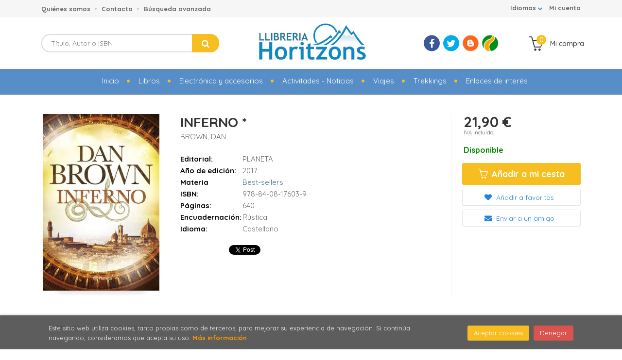

--- FILE ---
content_type: text/html; charset=UTF-8
request_url: https://www.llibreriahoritzons.com/es/libro/inferno-_18281
body_size: 13890
content:
<!DOCTYPE html>
<html lang="es">
<head>
<title>INFERNO *. BROWN, DAN. 9788408176039 Llibrería Horitzons</title>
<meta charset="utf-8">
<meta name="viewport" content="width=device-width, initial-scale=1.0">
<meta name="description" content="INFERNO *, BROWN, DAN, 21,90&euro;. El profesor de simbología Robert Langdon se despierta en un hospital en mitad de la noche, desorientado y con una herida en la c...">
<meta name="keywords" content="INFERNO *, BROWN, DAN">
<meta name="revisit" content="15 days">
<meta name="revisit-after" content="1 days">
	<link rel="image_src" href="https://www.llibreriahoritzons.com/es/imagenes/9788408/978840817603.JPG">
	<meta property="og:type" content="product">
	<meta property="og:image" content="https://www.llibreriahoritzons.com/es/imagenes/9788408/978840817603.JPG">
	<meta property="og:url" content="https://www.llibreriahoritzons.com/es/libro/inferno-_18281">
	<meta property="og:title" content="INFERNO *">
	<meta property="og:description" content="INFERNO *, BROWN, DAN, 21,90&euro;. El profesor de simbología Robert Langdon se despierta en un hospital en mitad de la noche, desorientado y con una herida en la c...">

            <meta name="robots" content="index,follow">
    
    <link rel="canonical" href="https://www.llibreriahoritzons.com/es/libro/inferno-_18281">

<!--[if lte IE 6]>
    <link rel="stylesheet" type="text/css" href="/es/css/ie6.css">
<![endif]-->

<link rel="stylesheet" type="text/css" href="/es/css/fonts/font-awesome.min.css">
<link rel="stylesheet" href="https://cdnjs.cloudflare.com/ajax/libs/simple-line-icons/2.4.1/css/simple-line-icons.css">
<link rel="stylesheet" type="text/css" href="/es/css/normalize.css">
<link rel="stylesheet" type="text/css" href="/es/css/jquery-ui.css">
<link rel="stylesheet" type="text/css" href="/es/css/jquery.ui.dialog.css">
<link rel="stylesheet" type="text/css" href="/es/css/bootstrap.css">
<link rel="stylesheet" type="text/css" href="/es/css/lightslider.css">
<link rel="stylesheet" type="text/css" href="/es/css/jquery-labelauty.css">
<link rel="stylesheet" type="text/css" href="https://cdnjs.cloudflare.com/ajax/libs/bootstrap3-dialog/1.34.5/css/bootstrap-dialog.min.css">
<link rel="stylesheet" type="text/css" href="/es/css/main.css">
<link rel="stylesheet" type="text/css" href="/es/css/weblib-theme.css">
<link rel="stylesheet" type="text/css" href="/es/css/responsive.css">
<link rel="stylesheet" type="text/css" media="print" href="/es/css/print.css">


	<link rel="stylesheet" type="text/css" href="/es/lightbox/css/lightbox.css">
    <link rel="stylesheet" type="text/css" href="/es/css/googlebooks.css">
<link type="image/x-icon" rel="shortcut icon" href="/es/images/favicon.ico">
<!--[if IE 7]>
    <link rel="stylesheet" href="/es/css/font/font-awesome-ie7.min.css">
<![endif]-->
<link href='https://fonts.googleapis.com/css?family=Open+Sans:400,600,700,400italic' rel='stylesheet' type='text/css'>
<link href='https://fonts.googleapis.com/css?family=Raleway:300,400,500,600,700' rel="stylesheet">

<!-- alternativa http://schema.org/BookStore, igual pero hay que incluir image -->
<script type="application/ld+json">
{
"@context" : "http://schema.org",
"@type" : "Organization",
"name" : "Llibrería Horitzons",
"url" : "https://www.llibreriahoritzons.com",
"logo": "https://www.llibreriahoritzons.com/es/images/logo-white.png",
"address": {
  "@type": "PostalAddress",
  "addressLocality": "Barcelona",
  "addressRegion": "España",
  "postalCode": "08037",
  "streetAddress": "Rosselló, 268"
},
"telephone": "(+34) 93-451-30-97",
"email": "info@llibreriahoritzons.com",
"sameAs" : [
  "http://ca-es.facebook.com/pages/Llibreria-Horitzons/108288555898067",  "http://twitter.com/#!/horitzons",  "http://llibreriahoritzons.blogspot.com/",  "https://ca.wikiloc.com/wikiloc/user.do?id=450170"
]
}
</script>
<script type="application/ld+json">
{
"@context": "http://schema.org",
"@type": "WebSite",
"url": "https://www.llibreriahoritzons.com",
"potentialAction": {
  "@type": "SearchAction",
  "target": "https://www.llibreriahoritzons.com/es/busqueda/listaLibros.php?tipoBus=full&palabrasBusqueda={search_term_string}",
  "query-input": "required name=search_term_string"
}
}
</script>

</head>
<body class="page-detalle" onload="" >

<header id="header" class="header-3">
	<div class="header-top">
		<div class="container">
	        <!--MENU MI CUENTA-->
	        <div id="account" class="dropdown">
	            					<a href="https://www.llibreriahoritzons.com/es/registro/autenticacion.php"><i class="icon-user icon visible-xs"></i><span class="btn-login hidden-xs">Mi cuenta</span></a>
					        </div>
	        <!--FIN MENU MI CUENTA-->

						<div id="language" class="dropdown hidden-xs">
				<a class="dropdown-toggle" type="button" data-toggle="dropdown" aria-haspopup="true" aria-expanded="true">
					Idiomas
					<i class="fa fa-chevron-down" aria-hidden="true"></i>
				</a>
				<ul class="dropdown-menu">
															<li><a href="/es/libro/inferno-_18281" class="act  es">Castellano</a></li>
																				<li><a href="/cat/libro/inferno-_18281" class=" cat">Català</a></li>
																																								
				</ul>
			</div>
            
			<div class="cart-mobile visible-xs">
                <span id="numArticulosMini" class="cantidad-mobile numArticulos">0</span>
                                <a class="btntwo" href="/es/cesta/cestaCompra.php"><span class="icon icon-bag"></span></a>
                            </div>

            <div id="nav-header" class="hidden-xs">
                <ul>
                                    <li><a href="/es/especial/quienes-somos">Quiénes somos</a></li>
                                    <li><a href="/es/contacto">Contacto</a></li>
                                    <li><a href="/es/busqueda/buscadorAvanzado.php">Búsqueda avanzada</a></li>
                
                </ul>
            </div>

            <button type="button" class="navbar-toggle" data-toggle="collapse" data-target="#navbar-collapse-1">
                <span class="sr-only"></span>
                <span class="icon-bar"></span>
                <span class="icon-bar"></span>
                <span class="icon-bar"></span>
            </button>

		</div>

	</div> <!--/header-top-->

	<div class="header-middle">
    	<div class="container">
    		<div class="row">

				<div id="search" class="col-md-4 col-sm-4">
	                <form name="formBusRapida" id="busqueda" action="/es/busqueda/listaLibros.php" method="get" onsubmit="return busRapida()">
	                    <input type="hidden" name="tipoBus" id="tipoBus" value="full">
	                    <input class="search-text" type="text" name="palabrasBusqueda" placeholder="Título, Autor o ISBN">
	                    <!-- <input type="submit" name="boton" value="" class="btntwo search"> -->
	                    <button class="btntwo search" title="Buscar" type="submit"><i class="fa fa-search"></i></button>
	                    	                </form>
	                <a class="avanzado hidden-xs" href="/es/busqueda/buscadorAvanzado.php">
	                    <span class="fa fa-angle-right"></span>
	                    Búsqueda avanzada
	                </a>
	            </div>
				<div id="logotipo" class="col-md-4 col-sm-4">
					<a href="/es/index.php">
						<img class="hidden-xs" title="Ir a la página de inicio" alt="Llibrería Horitzons" src="/es/images/logo.png">
						<img class="visible-xs" title="Ir a la página de inicio" alt="Llibrería Horitzons" src="/es/images/logo-white.png">
					</a>
				</div>
				<div id="cart" class="col-md-4 hidden-xs">
	                <ul id="cart-fixed">
	                    <li id="tt_products_minibasket">
	                        	                            <a class="btntwo btn-cart" href="/es/cesta/cestaCompra.php"><span class="icon icon-basket"></span> <span class="text">Mi compra</span> <span class="numArticulos">0</span></a>
	                        	                        <ul id="contentMiniCesta">
	                            <li id="miniCesta">
	                                
	                            </li>
	                            <li>
	                                <a class="btn-cart-checkout" href="/es/cesta/cestaCompra.php">Ver Mi Compra</a>
	                            </li>
	                        </ul>
	                    </li>
					</ul>
										<ul class="social-networks hidden-sm">
												<li class="facebook">
							<a title="FACEBOOK" target="_blank" href="http://ca-es.facebook.com/pages/Llibreria-Horitzons/108288555898067"><i class="fa fa-facebook"></i></a>
						</li>
												<li class="twitter">
							<a title="TWITTER" target="_blank" href="http://twitter.com/#!/horitzons"><i class="fa fa-twitter"></i></a>
						</li>
												<li class="blog">
							<a title="BLOG" target="_blank" href="http://llibreriahoritzons.blogspot.com/"><i class="fa fa-blog"></i></a>
						</li>
												<li class="wikiloc">
							<a title="WIKILOC" target="_blank" href="https://ca.wikiloc.com/wikiloc/user.do?id=450170"><i class="fa fa-wikiloc"></i></a>
						</li>
						
						<!--<li class="wikiloc">
							<a title="Wikiloc" target="_blank" href="https://ca.wikiloc.com/wikiloc/user.do?id=450170"><i class="icon-wikiloc"></i></a>
						</li>-->
					</ul>
									</div>
			</div>
		</div>
	</div><!--/header-middle-->	
	<div class="header-nav">
    	<div class="container">
		        <nav class="navbar navbar-default" role="navigation">
	               <div class="collapse navbar-collapse" id="navbar-collapse-1">
	                    <ul class="nav navbar-nav">
	                        		                        <li ><a href="/es/index.php"><span>Inicio</span></a></li>
																										<li class="dropdown">
										<a class="hidden-xs" href="/es/home_libros" class="dropdown-toggle" data-toggle="dropdown">Libros <i class="fa fa-chevron-down hidden" aria-hidden="true"></i></a>
										<a class="visible-xs" href="/es/home_libros">Libros</a>
										<ul class="dropdown-menu dropdown-menu-cabecera">
											<ul class="menu-explorar">
												<li class="main-nav-title">Explorar</li>
																																				<li><a href="/es/home_libros">Novedades</a></li>
												
																							</ul>
																						
											<ul class="menu-materias">
												<li class="main-nav-title">Materias</li>
																										<li >
															<a href="/es/libros-de/montana-01/" title="Montaña">Montaña</a>
														</li>												
																										<li >
															<a href="/es/libros-de/viajes--02/" title="Viajes ">Viajes </a>
														</li>												
																										<li >
															<a href="/es/libros-de/infantil-juvenil-03/" title="Infantil - Juvenil">Infantil - Juvenil</a>
														</li>												
																										<li >
															<a href="/es/libros-de/ornitologia-04/" title="Ornitología">Ornitología</a>
														</li>												
																										<li >
															<a href="/es/libros-de/botanica-05/" title="Botánica">Botánica</a>
														</li>												
																										<li >
															<a href="/es/libros-de/insectos-y-otros-invertebrados-06/" title="Insectos y otros Invertebrados">Insectos y otros Invertebrados</a>
														</li>												
																										<li >
															<a href="/es/libros-de/mamiferos-07/" title="Mamíferos">Mamíferos</a>
														</li>												
																										<li >
															<a href="/es/libros-de/biologia-marina-y-agua-dulce-08/" title="Biología marina y agua dulce">Biología marina y agua dulce</a>
														</li>												
																										<li >
															<a href="/es/libros-de/reptiles-y-anfibios-09/" title="Reptiles y anfibios">Reptiles y anfibios</a>
														</li>												
																										<li >
															<a href="/es/libros-de/historia-natural-por-zonas-del-mundo-10/" title="Historia natural por zonas del mundo">Historia natural por zonas del mundo</a>
														</li>												
																										<li >
															<a href="/es/libros-de/exploracion-rastros-ninos-otros-natural--11/" title="Exploración - Rastros - Niños - Otros natural.">Exploración - Rastros - Niños - Otros natural.</a>
														</li>												
																										<li >
															<a href="/es/libros-de/habitats-y-ecosistemas-12/" title="Habitats y ecosistemas">Habitats y ecosistemas</a>
														</li>												
																										<li >
															<a href="/es/libros-de/ciencias-de-la-tierra-13/" title="Ciencias de la Tierra">Ciencias de la Tierra</a>
														</li>												
																										<li >
															<a href="/es/libros-de/paleontologia-14/" title="Paleontología">Paleontología</a>
														</li>												
																										<li >
															<a href="/es/libros-de/ciencias-fisicas-otros-enciclopedias--15/" title="Ciencias físicas - Otros  - Enciclopedias ">Ciencias físicas - Otros  - Enciclopedias </a>
														</li>												
																										<li >
															<a href="/es/libros-de/biologia-organica-y-molecular-16/" title="Biología orgánica y molecular">Biología orgánica y molecular</a>
														</li>												
																										<li >
															<a href="/es/libros-de/biologia-evolutiva-17/" title="Biología evolutiva">Biología evolutiva</a>
														</li>												
																										<li >
															<a href="/es/libros-de/historia-y-divulgacion-naturaleza-ciencia-otros-18/" title="Historia y divulgación:Naturaleza- Ciencia - Otros">Historia y divulgación:Naturaleza- Ciencia - Otros</a>
														</li>												
																										<li >
															<a href="/es/libros-de/ecologia-19/" title="Ecología">Ecología</a>
														</li>												
																										<li >
															<a href="/es/libros-de/conservacion-y-biodiversidad-estudios-ambientales-20/" title="Conservación y biodiversidad- Estudios ambientales">Conservación y biodiversidad- Estudios ambientales</a>
														</li>												
																										<li >
															<a href="/es/libros-de/horticultura-agricul-aliment-ganaderia-21/" title="Horticultura-Agricul.-Aliment.-Ganaderia">Horticultura-Agricul.-Aliment.-Ganaderia</a>
														</li>												
																										<li >
															<a href="/es/libros-de/vida-natural-terapias-alternativas-astrologia-22/" title="Vida natural - Terápias alternativas - Astrología">Vida natural - Terápias alternativas - Astrología</a>
														</li>												
																										<li >
															<a href="/es/libros-de/medicina-cuerpo-humano-23/" title="Medicina - Cuerpo humano">Medicina - Cuerpo humano</a>
														</li>												
																										<li >
															<a href="/es/libros-de/otografia-ilustrados-adultos-arte-24/" title="otografía - Ilustrados adultos - Arte">otografía - Ilustrados adultos - Arte</a>
														</li>												
																										<li >
															<a href="/es/libros-de/cocina-gastronomia-dietetica-y-nutricion-25/" title="Cocina - Gastronomia - Dietética y nutrición">Cocina - Gastronomia - Dietética y nutrición</a>
														</li>												
																										<li >
															<a href="/es/libros-de/literatura-y-ensayo-26/" title="Literatura y ensayo">Literatura y ensayo</a>
														</li>												
																										<li >
															<a href="/es/libros-de/revistas-anuarios-magazines-27/" title="Revistas - Anuarios - Magazines">Revistas - Anuarios - Magazines</a>
														</li>												
																										<li >
															<a href="/es/libros-de/electronica-y-accesorios-28/" title="Electrónica y accesorios">Electrónica y accesorios</a>
														</li>												
																										<li >
															<a href="/es/libros-de/diccionarios-guias-conversacion-idiomas-29/" title="Diccionarios - Guías conversación - Idiomas">Diccionarios - Guías conversación - Idiomas</a>
														</li>												
																										<li >
															<a href="/es/libros-de/posters-i-fotografias-30/" title="Posters i fotografías">Posters i fotografías</a>
														</li>												
																										<li >
															<a href="/es/libros-de/calendarios-agendas-dietarios-material-31/" title="Calendarios - Agendas - Dietarios -Material">Calendarios - Agendas - Dietarios -Material</a>
														</li>												
																										<li >
															<a href="/es/libros-de/nautica-maritima-y-fluvial-32/" title="Naútica marítima y fluvial">Naútica marítima y fluvial</a>
														</li>												
																										<li >
															<a href="/es/libros-de/otros-deportes-entrenamento-33/" title="Otros deportes -Entrenamento">Otros deportes -Entrenamento</a>
														</li>												
																										<li >
															<a href="/es/libros-de/musica-danza-dvd-s-34/" title="Música - Danza -  Dvd's">Música - Danza -  Dvd's</a>
														</li>												
																										<li >
															<a href="/es/libros-de/esferas-o-bolas-del-mundo-35/" title="Esferas o bolas del mundo">Esferas o bolas del mundo</a>
														</li>												
																										<li >
															<a href="/es/libros-de/dibujo-pintura-manualidades-juegos-no-infan--38/" title="Dibujo - Pintura - Manualidades -Juegos no infan.">Dibujo - Pintura - Manualidades -Juegos no infan.</a>
														</li>												
																										<li >
															<a href="/es/libros-de/comic-novela-grafica-39/" title="Cómic - Novela gráfica">Cómic - Novela gráfica</a>
														</li>												
																										<li >
															<a href="/es/libros-de/postales-40/" title="Postales">Postales</a>
														</li>												
																										<li >
															<a href="/es/libros-de/puntos-de-libre-41/" title="Puntos de libre">Puntos de libre</a>
														</li>												
																										<li >
															<a href="/es/libros-de/historia-cultura-arte-antropologia-42/" title="Historia - Cultura - Arte - Antropología">Historia - Cultura - Arte - Antropología</a>
														</li>												
																										<li >
															<a href="/es/libros-de/empresa-tecnicos-oposicionos-formativos-43/" title="Empresa - Técnicos - Oposicionos - Formativos">Empresa - Técnicos - Oposicionos - Formativos</a>
														</li>												
																										<li >
															<a href="/es/libros-de/ciencies-sociales-antropologia-45/" title="Ciencies sociales - Antropología">Ciencies sociales - Antropología</a>
														</li>												
																										<li >
															<a href="/es/libros-de/publicaciones-generalitat-de-cataluna-48/" title="Publicaciones Generalitat de Cataluña">Publicaciones Generalitat de Cataluña</a>
														</li>												
																										<li >
															<a href="/es/libros-de/dvd-cd-49/" title="DVD - CD">DVD - CD</a>
														</li>												
												
											</ul>
																					</ul>
									</li>
									
																	                        <li ><a href="https://www.llibreriahoritzons.com/es/libros-de/electronica-y-accesorios-28/" target="_blank"><span>Electrónica y accesorios</span></a></li>
																	                        <li ><a href="/es/noticias/noticias.php"><span>Activitades - Noticias</span></a></li>
																	                        <li ><a href="/es/especial/viajes/28/"><span>Viajes</span></a></li>
																	                        <li ><a href="http://trekking.yoonudiam.com/" target="_blank"><span>Trekkings</span></a></li>
																	                        <li ><a href="http:/www.llibreriahoritzons.com/es/especial/enlaces-de-interes/44/"><span>Enlaces de interés</span></a></li>
															

	                        	                        <li class="visible-xs "><a href="/es/especial/quienes-somos">Quiénes somos</a></li>
	                        	                        <li class="visible-xs "><a href="/es/contacto">Contacto</a></li>
	                        	                        <li class="visible-xs  line-off"><a href="/es/busqueda/buscadorAvanzado.php">Búsqueda avanzada</a></li>
	                        

	                        	                        <li class="languaje visible-xs">
	                            	                                	                                    <a class="visible-xs" href="/es/libro/inferno-_18281" class="es">Castellano</a>
	                                	                            	                                	                                    <a class="visible-xs" href="/cat/libro/inferno-_18281" class="cat">Català</a>
	                                	                            	                                	                            	                                	                            	                                	                            
	                        </li>
	                        						</ul>

					</div>
				</div>
    	</div>
    </div><!--/header-nav-->
</header>


<div class="container main-container">
    <div class="row">


 
<div class="content col-md-12">
    <div itemscope="" itemtype="https://schema.org/Book">
        <div class="fichaDetalle">
            <div id="detimg">
                				<a href="https://www.llibreriahoritzons.com/es/imagenes_grandes/9788408/978840817603.JPG" data-lightbox="galeria"><img itemprop="image" id="detportada" src="https://www.llibreriahoritzons.com/es/imagenes/9788408/978840817603.JPG" title="INFERNO *" alt="INFERNO *" /></a>
				                <div class="wraper_idm"></div>
                <div class="wraper_ebook"></div>

                
                				
				            </div>
			
			<dl class="summary">
                <h1 itemprop="name" id="titulo">INFERNO *</h1>
                                <p itemprop="author" id="autor">                    <a href="/es/autor/brown-dan/" title="Ver los libros del autor: BROWN, DAN">BROWN, DAN</a>    





</p>
				
				
	            <div itemtype="https://schema.org/Offer" itemscope="" itemprop="offers" class="precioDetalle-mobile precioDetalle">
	                <div class="wraper-precioDetalle">
	                    	                        <div class="infoprices">
	                            <span class="despues" itemprop="price">21,90 &euro;</span>
	                        </div>
                            <!-- poner 0 en lugar de 9999 para que se muestre el $ de impuesto -->
                            <div class="iva"> IVA incluido</div>
								                        	                            <link itemprop="availability" href="https://schema.org/InStock" />
	                        	                        <meta itemprop="priceCurrency" content="EUR" />
	                                     
	                </div>
					
							                <div class="disponibilidad">
		                  <span class="green" id="disponibilidad">Disponible</span>
		                </div>
									</div>				
				
				
				
				
				
				
				
				
				                	<dt>Editorial:</dt>
					<dd  class="editorial"><a itemprop="publisher" href="/es/editorial/planeta/75/" title="Mostrar todos los libros de la editorial">PLANETA</a></dd>
								
								
                                                        <dt>Año de edición: </dt>
                    <dd itemprop="datePublished">2017</dd>
                                                    
                                <dt>Materia</dt>
                <dd><a href="/es/libros-de/best-sellers-2618/" class="" title="Mostrar todos los libros de la materia">Best-sellers</a></dd>
                                
                    
                <dt>ISBN:</dt>
                <dd itemprop="isbn">978-84-08-17603-9</dd>
                <div class="clear"></div>
                                
                                <dt>Páginas:</dt>
                <dd itemprop="numberOfPages">640</dd>
                <div class="clear"></div>
                                
                                                            <dt>Encuadernación:</dt>
                                        <dd itemprop="bookFormat">Rústica</dd>
                    <div class="clear"></div>
                
                                <dt>Idioma:</dt>
                <dd>Castellano</dd>
                <div class="clear"></div>
                                                    
                                    
                
                              
                    
              
                                <div id="social">
                    <div class="facebook">
                        <div id="fb-root"></div>
                        <script>(function(d, s, id) {
                            var js, fjs = d.getElementsByTagName(s)[0];
                            if (d.getElementById(id)) return;
                            js = d.createElement(s); js.id = id;
                            js.src = "//connect.facebook.net/es_ES/sdk.js#xfbml=1&version=v2.8";
                            fjs.parentNode.insertBefore(js, fjs);
                        }(document, 'script', 'facebook-jssdk'));</script>
                        <div class="fb-share-button" data-href="https://www.llibreriahoritzons.com/es/libro/inferno-_18281" data-layout="button_count" data-size="small" data-mobile-iframe="true"><a class="fb-xfbml-parse-ignore" target="_blank" href="https://www.facebook.com/sharer/sharer.php?u=https%3A%2F%2Fdevelopers.facebook.com%2Fdocs%2Fplugins%2F&amp;src=sdkpreparse">Compartir</a></div>
                    </div>
                    <div class="twitter">
                        <a href="https://twitter.com/share" class="twitter-share-button" data-count="horizontal" data-lang="es">Tweet</a><script type="text/javascript" src="//platform.twitter.com/widgets.js"></script>
                    </div>
                    <div class="gplus">
                        <g:plusone size="medium"></g:plusone>
                        <script type="text/javascript">
                            window.___gcfg = {lang: 'es'};

                            (function() {
                                var po = document.createElement('script'); po.type = 'text/javascript'; po.async = true;
                                po.src = 'https://apis.google.com/js/plusone.js';
                                var s = document.getElementsByTagName('script')[0]; s.parentNode.insertBefore(po, s);
                            })();
                        </script>
                    </div>
                </div> <!--social-->
                
                                                                                                      
            </dl>
		</div> <!-- fin fichaDetalle-->
    
        <div class="price-col">
            <div itemtype="https://schema.org/Offer" itemscope="" itemprop="offers" class="precioDetalle">
                <div class="wraper-precioDetalle">
                                            <div class="infoprices">
                            <span class="despues" itemprop="price">21,90 &euro;</span>
                        </div>
                        <!-- poner 0 en lugar de 9999 para que se muestre el $ de impuesto -->
                        <div class="iva"> IVA incluido</div>
						                                                    <link itemprop="availability" href="https://schema.org/InStock" />
                                                <meta itemprop="priceCurrency" content="EUR" />
                                     
                </div>
				
					                <div class="disponibilidad">
	                  <span class="green" id="disponibilidad2">Disponible</span>
	                </div>
				            </div>


                        
                        
            
			<div class="cta-wrapper">
									<a id="botonComprar" href="/es/cesta/insCarrito.php?codArticulo=18281" onclick="insMiniCar('18281'); return false;" class="btn buy" title="Añadir a Mi Compra"><span class="icon icon-basket"></span> Añadir a mi cesta</a>
					
												</div>


            
             
              
            
                      
                        
                        
            			
			                                 
            			
				            <div class="wraper-detalle">
	                <a class="btn btn-secondary btn-lg btn-block btnfavoritos" href="/es/favoritos/insFavorito.php?codArticulo=18281" role="button">
                        <i class="fa fa-heart"></i>
                        Añadir a favoritos
                    </a>
	            </div>
             
						
							<div class="wraper-detalle">
					<a id="enviar-amigo" href="#" data-toggle="modal" data-target="#modal-send-friend" class="btn btn-secondary btn-lg btn-block aviso" role="button">
                        <i class="fa fa-envelope"></i>
                        Enviar a un amigo
                    </a>
				</div>
						
			        </div>



		
			<div id="detpestanias">
                <ul id="detnavtab">
                                    <li><a href="#tabsinopsis">Sinopsis</a></li>
                                                                    <li><a href="#tabopiniones">Comentarios</a></li>
                                </ul>

                <div class="clear"></div>

                 
                                <div id="tabsinopsis" >
                                                            <p itemprop="description" class="bodytext">El profesor de simbología Robert Langdon se despierta en un hospital en mitad de la noche, desorientado y con una herida en la cabeza. No recuerda nada de las últimas treinta y seis horas. Ni cómo ha llegado hasta allí, ni el origen del macabro objeto que los médicos descubren entre sus pertenencias. El mundo de Langdon pronto se convierte en un caos y se ve obligado a huir por las calles de Florencia junto a una inteligente joven, Sienna Brooks, cuyas hábiles maniobras le salvan la vida. Langdon no tarda en darse cuenta de que se encuentra en posesión de una serie de inquietantes códigos creados por un brillante científico; un genio cuya obsesión con el fin del mundo sólo es equiparable a la pasión que siente por una de las obras maestras más influyentes jamás escritas: Inferno, el oscuro poema épico de Dante Alighieri. <BR><BR>En su huida a través de escenarios tan conocidos como el Palazzo Vecchio, los jardines Boboli o el Duomo, Langdon y Brooks descubren una red de pasadizos ocultos y secretos antiguos, así como un nuevo y terrorífico paradigma científico que podría ser utilizado para mejorar la vida en la Tierra... o para destruirla. <BR><BR>Apasionante y controvertida, Inferno es una lectura endiabladamente entretenida; una novela que cautivará al lector con la belleza del arte, la historia y la literatura italianas?, mientras le plantea cuestiones provocativas sobre el papel de la ciencia en nuestro futuro. </p>
                                    </div>
                

                
                                <div id="tabopiniones">
                    						<a href="#" data-toggle="modal" data-target="#modal-comentar" id="comentar" class="btntwo">Sé el primero en comentar este libro</a>
					                </div>
                

            </div><!--detpestanias-->

			
                                            <div class="otrosautor">
                    <h2 class="title">Otros libros del autor</h2>
                    <ul class="listado_libros books six-cols">
                                                    <li>
                                
    <div class="portada">
        <a href="/es/libro/el-ultimo-secreto-_51502"><img class="foto" src="https://www.llibreriahoritzons.com/es/imagenes/9788408/978840830686.JPG" width="100" title="EL ÚLTIMO SECRETO *" alt="EL ÚLTIMO SECRETO *" border="0"/>
        <div class="wraper_idm"></div>
        <div class="wraper_ebook"></div>

        
                </a>
    </div>
    <form>
        <dl class="dublincore">
            <dd class="title"><a href="/es/libro/el-ultimo-secreto-_51502">EL ÚLTIMO SECRETO *</a></dd>
            <dd class="creator">                        BROWN, DAN    
</dd>
            <!--<dd class="publisher">PLANETA</dd>
            <dd></dd>-->

                            <dd class="mulsinop">Dan Brown, autor de El código Da Vinci, regresa con una nueva y trepidante aventura de Robert Langdon.La novela más trepidante del maestro indiscutible del thriller. Una novela de acción, llena de giros inesperados y enigmas por descifrar capaz de entretener a los lectores como solo Dan Brown puede hacerlo.	Robert Langdon, el célebre profesor de simbología, viaja a Praga ...</dd>
            
                            <dd class="disponibilidad green">Disponible</dd>
                    </dl>
        
        <div class="botones">
            <p class="precio">
                                    <strong >24,90 &euro;</strong>
                            </p>
                        <div class="formulario">
                                <a href="/es/cesta/insCarrito.php?codArticulo=51502" onclick="insMiniCar('51502'); return false;" class="btntwo" title="Añadir a Mi Compra">Comprar</a>
                            </div>
                    </div>
        
    </form>
                            </li>
                                                    <li>
                                
    <div class="portada">
        <a href="/es/libro/el-darrer-secret-_51503"><img class="foto" src="https://www.llibreriahoritzons.com/es/imagenes/9788466/978846643408.JPG" width="100" title="EL DARRER SECRET *" alt="EL DARRER SECRET *" border="0"/>
        <div class="wraper_idm"></div>
        <div class="wraper_ebook"></div>

        
                </a>
    </div>
    <form>
        <dl class="dublincore">
            <dd class="title"><a href="/es/libro/el-darrer-secret-_51503">EL DARRER SECRET *</a></dd>
            <dd class="creator">                        BROWN, DAN    
</dd>
            <!--<dd class="publisher">COLUMNA</dd>
            <dd></dd>-->

                            <dd class="mulsinop">Dan Brown, autor dEl codi Da Vinci, torna amb una nova i trepidant aventura den Robert Langdon.La novel·la més trepidant del mestre indiscutible del thriller. Una novel·la dacció, plena de girs inesperats i enigmes per desxifrar capaç dentretenir els lectors com només Dan Brown pot fer-ho.	En Robert Langdon, el cèlebre professor de simbologia, viatja a Praga per ...</dd>
            
                            <dd class="disponibilidad green">Disponible</dd>
                    </dl>
        
        <div class="botones">
            <p class="precio">
                                    <strong >24,90 &euro;</strong>
                            </p>
                        <div class="formulario">
                                <a href="/es/cesta/insCarrito.php?codArticulo=51503" onclick="insMiniCar('51503'); return false;" class="btntwo" title="Añadir a Mi Compra">Comprar</a>
                            </div>
                    </div>
        
    </form>
                            </li>
                                                    <li>
                                
    <div class="portada">
        <a href="/es/libro/origen-cast-_17159"><img class="foto" src="https://www.llibreriahoritzons.com/es/imagenes/9788408/978840817708.JPG" width="100" title="ORIGEN (CAST) *" alt="ORIGEN (CAST) *" border="0"/>
        <div class="wraper_idm"></div>
        <div class="wraper_ebook"></div>

        
                </a>
    </div>
    <form>
        <dl class="dublincore">
            <dd class="title"><a href="/es/libro/origen-cast-_17159">ORIGEN (CAST) *</a></dd>
            <dd class="creator">                        BROWN, DAN    
</dd>
            <!--<dd class="publisher">PLANETA</dd>
            <dd></dd>-->

                            <dd class="mulsinop">Robert Langdon, profesor de simbología e iconografía religiosa de la universidad de Harvard, acude al Museo Guggenheim Bilbao para asistir a un trascendental anuncio que «cambiará la faz de la ciencia para siempre». El anfitrión de la velada es Edmond Kirsch, un joven multimillonario cuyos visionarios inventos tecnológicos y audaces predicciones lo han convertido en una ...</dd>
            
                            <dd class="disponibilidad green">Disponible</dd>
                    </dl>
        
        <div class="botones">
            <p class="precio">
                                    <strong >22,50 &euro;</strong>
                            </p>
                        <div class="formulario">
                                <a href="/es/cesta/insCarrito.php?codArticulo=17159" onclick="insMiniCar('17159'); return false;" class="btntwo" title="Añadir a Mi Compra">Comprar</a>
                            </div>
                    </div>
        
    </form>
                            </li>
                                                    <li>
                                
    <div class="portada">
        <a href="/es/libro/angels-i-dimonis-_18275"><img class="foto" src="https://www.llibreriahoritzons.com/es/imagenes/9788466/978846642313.JPG" width="100" title="ÀNGELS I DIMONIS *" alt="ÀNGELS I DIMONIS *" border="0"/>
        <div class="wraper_idm"></div>
        <div class="wraper_ebook"></div>

        
                </a>
    </div>
    <form>
        <dl class="dublincore">
            <dd class="title"><a href="/es/libro/angels-i-dimonis-_18275">ÀNGELS I DIMONIS *</a></dd>
            <dd class="creator">                        BROWN, DAN    
</dd>
            <!--<dd class="publisher">COLUMNA</dd>
            <dd></dd>-->

                            <dd class="mulsinop">Un centre d?investigació suís convoca l?expert en simbologia Robert Langdon per analitzar un signe misteriós marcat a foc al pit d?un físic que ha estat assassinat. Allà Langdon descobreix el ressorgiment d?una antiga germandat secreta: els Illuminati, que han emergit de la foscor per portar a terme la fase final d?una llegendària venjança contra el seu enemic més odiat...</dd>
            
                            <dd class="disponibilidad green">Disponible</dd>
                    </dl>
        
        <div class="botones">
            <p class="precio">
                                    <strong >21,90 &euro;</strong>
                            </p>
                        <div class="formulario">
                                <a href="/es/cesta/insCarrito.php?codArticulo=18275" onclick="insMiniCar('18275'); return false;" class="btntwo" title="Añadir a Mi Compra">Comprar</a>
                            </div>
                    </div>
        
    </form>
                            </li>
                                                    <li>
                                
    <div class="portada">
        <a href="/es/libro/el-codigo-da-vinci-_18278"><img class="foto" src="https://www.llibreriahoritzons.com/es/imagenes/9788408/978840817602.JPG" width="100" title="EL CÓDIGO DA VINCI *" alt="EL CÓDIGO DA VINCI *" border="0"/>
        <div class="wraper_idm"></div>
        <div class="wraper_ebook"></div>

        
                </a>
    </div>
    <form>
        <dl class="dublincore">
            <dd class="title"><a href="/es/libro/el-codigo-da-vinci-_18278">EL CÓDIGO DA VINCI *</a></dd>
            <dd class="creator">                        BROWN, DAN    
</dd>
            <!--<dd class="publisher">PLANETA</dd>
            <dd></dd>-->

                            <dd class="mulsinop">Robert Langdon recibe una llamada en mitad de la noche: el conservador del museo del Louvre ha sido asesinado en extrañas circunstancias y junto a su cadáver ha aparecido un desconcertante mensaje cifrado. Al profundizar en la investigación, Langdon, experto en simbología, descubre que las pistas conducen a las obras de Leonardo Da Vinci? y que están a la vista de todos, o...</dd>
            
                            <dd class="disponibilidad green">Disponible</dd>
                    </dl>
        
        <div class="botones">
            <p class="precio">
                                    <strong >21,90 &euro;</strong>
                            </p>
                        <div class="formulario">
                                <a href="/es/cesta/insCarrito.php?codArticulo=18278" onclick="insMiniCar('18278'); return false;" class="btntwo" title="Añadir a Mi Compra">Comprar</a>
                            </div>
                    </div>
        
    </form>
                            </li>
                                                    <li>
                                
    <div class="portada">
        <a href="/es/libro/el-simbolo-perdido-_18279"><img class="foto" src="https://www.llibreriahoritzons.com/es/imagenes/9788408/978840817601.JPG" width="100" title="EL SÍMBOLO PERDIDO *" alt="EL SÍMBOLO PERDIDO *" border="0"/>
        <div class="wraper_idm"></div>
        <div class="wraper_ebook"></div>

        
                </a>
    </div>
    <form>
        <dl class="dublincore">
            <dd class="title"><a href="/es/libro/el-simbolo-perdido-_18279">EL SÍMBOLO PERDIDO *</a></dd>
            <dd class="creator">                        BROWN, DAN    
</dd>
            <!--<dd class="publisher">PLANETA</dd>
            <dd></dd>-->

                            <dd class="mulsinop">Washington. El experto en simbología Robert Langdon es convocado inesperadamente por Peter Solomon, masón, filántropo y su antiguo mentor, para dar una conferencia en el Capitolio. Pero el secuestro de Peter y el hallazgo de una mano tatuada con cinco enigmáticos símbolos cambian drásticamente el curso de los acontecimientos. Atrapado entre las exigencias de una mente per...</dd>
            
                            <dd class="disponibilidad green">Disponible</dd>
                    </dl>
        
        <div class="botones">
            <p class="precio">
                                    <strong >21,90 &euro;</strong>
                            </p>
                        <div class="formulario">
                                <a href="/es/cesta/insCarrito.php?codArticulo=18279" onclick="insMiniCar('18279'); return false;" class="btntwo" title="Añadir a Mi Compra">Comprar</a>
                            </div>
                    </div>
        
    </form>
                            </li>
                        
                    </ul>
                </div>
                            
            

            <!--
			            -->

            
			
                        
            
    </div>          
</div>




<!-- Modal Enviar amigo -->
<div id="modal-send-friend" class="modal fade" tabindex="-1" role="dialog" aria-labelledby="myModalLabel">
	<div class="modal-dialog" role="document">
		<div class="modal-content">
			<form id="formEnviaAmigo" class="form-horizontal" method="post" data-toggle="validator" data-focus="false" role="form" novalidate="true">
				<input type="hidden" name="codigo" value="18281" />
				<input type="hidden" name="marcaTiempo" value="1768360061" />
				<input type="hidden" name="campov" value="" />
				<div class="modal-header">
                    <button class="close" type="button" data-dismiss="modal"><i class="fa fa-times" aria-hidden="true"></i></button>
					<h4 class="modal-title">Enviar a un amigo</h4>
				</div>
				<div class="modal-body">
                    <div id="send-to-friend-box">
                        <div class="form-group">
                            <label for="yourEmail" class="col-sm-2 control-label">Tu email</label>
                            <div class="col-sm-9">
                                <input id="yourEmail" type="email" name="email" placeholder="Tu email" class="form-control" data-error="" required>
                                <div class="help-block with-errors"></div>
                            </div>
                        </div>
                        <div class="form-group">
                            <label for="friendEmail" class="col-sm-2 control-label">Email del destinatario</label>
                            <div class="col-sm-9">
                                <input id="friendEmail" type="text" name="emailAmigo" placeholder="paco@ejemplo.com, lola@outlook.com, cris@yahoo.es" class="form-control" data-error="" required>
                                <div class="help-block with-errors"></div>
                            </div>
                        </div>
                        <div class="form-group">
                            <label for="subject" class="col-sm-2 control-label">Asunto</label>
                            <div class="col-sm-9">
                                <input id="subject" type="text" name="asunto" placeholder="Asunto" value="Llibrería Horitzons: Un amigo te recomienda" class="form-control">
                            </div>
                        </div>
                        <div class="form-group">
                            <label for="comments" class="col-sm-2 control-label">Comentarios</label>
                            <div class="col-sm-9">
                                <textarea name="comentarios" id="comments" placeholder="Comentarios" class="form-control" data-error="" required></textarea>
                                <div class="help-block with-errors"></div>
                            </div>
                        </div>
                        <div class="form-group">
                            <div class="col-sm-offset-2 col-sm-9">
                                                        
                            <div id="Recaptcha1"></div>
                                                        </div>
                        </div>
                    </div>
                    <div id="msg-modal"></div>
				</div>
				<div class="modal-footer">
					<button type="button" class="btn btn-default" data-dismiss="modal">Cancelar</button>
					<button type="submit" class="btn btn-primary">Enviar</button>
				</div>
			</form>
		</div>
	</div>
</div>

<!-- Modal Avisador de stock -->


<!-- Modal Reservar -->

<!-- Modal Comentar -->
<div id="modal-comentar" class="modal fade" tabindex="-1" role="dialog" aria-labelledby="myModalLabel2">
    <div class="modal-dialog" role="document">
        <div class="modal-content">
            <form id="formOpinion" class="form-horizontal" method="post" data-toggle="validator" data-focus="false" role="form" novalidate="true">
                <input type="hidden" name="codigo" value="18281">
                <input type="hidden" id="valoracion" name="valoracion" value="0">
                <div class="modal-header">
                    <button class="close" type="button" data-dismiss="modal"><i class="fa fa-times" aria-hidden="true"></i></button>
                    <h4 class="modal-title">Comentarios</h4>
                </div>
                <div class="modal-body">
                    <div id="modal-comentar-box">
                        <div class="valoracion">
                            <label for="email" class="control-label">Valoración</label>
                            <div class="stars">
                                <a onclick="select_rating(1)" onmouseout="rating(ratingSeleccionado)" onmouseover="rating(1)" class="rating_off" id="rate1" title="Muy malo"><img alt="Muy malo" name="estrellas_1" src="/es/images/rating_off.png" border="0"/></a>
                                <a onclick="select_rating(2)" onmouseout="rating(ratingSeleccionado)" onmouseover="rating(2)" class="rating_off" id="rate2" title="Malo"><img alt="Malo" name="estrellas_2" src="/es/images/rating_off.png" border="0"/></a>
                                <a onclick="select_rating(3)" onmouseout="rating(ratingSeleccionado)" onmouseover="rating(3)" class="rating_off" id="rate3" title="Regular"><img alt="Regular" name="estrellas_3" src="/es/images/rating_off.png" border="0"/></a>
                                <a onclick="select_rating(4)" onmouseout="rating(ratingSeleccionado)" onmouseover="rating(4)" class="rating_off" id="rate4" title="Bueno"><img alt="Bueno" name="estrellas_4" src="/es/images/rating_off.png" border="0"/></a>
                                <a onclick="select_rating(5)" onmouseout="rating(ratingSeleccionado)" onmouseover="rating(5)" class="rating_off" id="rate5" title="Muy bueno"><img alt="Muy bueno" name="estrellas_5" src="/es/images/rating_off.png" border="0"/></a>
                            </div>
                            <span>(Puedes valorar qué te ha parecido este libro)</span>
                        </div>
                        <div class="form-group">
                            <label for="email" class="col-sm-3 control-label">E-mail *</label>
                            <div class="col-sm-8">
                                <input type="text" name="email" id="email" class="form-control" value="" maxlength="65" data-error="" required>
                                <div class="help-block with-errors"></div>
                            </div>
                        </div>
                        <div class="form-group">
                            <label for="nombre" class="col-sm-3 control-label">Nombre *</label>
                            <div class="col-sm-8">
                                <input type="text" name="nombre" id="nombre" class="form-control" value="" maxlength="50" data-error="" required>
                                <div class="help-block with-errors"></div>
                            </div>
                        </div>
                        <div class="form-group">
                            <label for="tituloOpinion" class="col-sm-3 control-label">Título *</label>
                            <div class="col-sm-8">
                                <input type="text" name="tituloOpinion" id="tituloOpinion" class="form-control" value="" maxlength="100" data-error="" required>
                                <div class="help-block with-errors"></div>
                            </div>
                        </div>
                        <div class="form-group">
                            <label class="col-sm-3 control-label">Introduce tu opinión *</label>
                            <div class="col-sm-8">
                                <textarea name="opinion" id="opinion" class="form-control" data-error="" required></textarea>
                                <div class="help-block with-errors"></div>
                            </div>
                        </div>
                        <div class="form-group">
                            <div class="checkbox col-sm-offset-3 col-sm-9">
                                <label for="mostrarEmail" class="control-label">
                                    <input type="checkbox" name="mostrarEmail" id="mostrarEmail" value="S" />
                                    Mostrar tu e-mail
                                </label>
                            </div>
                        </div>
                        <div class="form-group">
                          <div class="checkbox col-sm-offset-3 col-sm-9">
                            <label>
                              <input type="checkbox"
                                      value="1"
                                      name="condiciones"
                                      data-error="Debes aceptar las condiciones"
                                      required>
                              He leído y acepto la 
                              <a href="/es/especial/proteccion-de-datos" target="_blank" rel="noopener noreferrer">
                                política de privacidad
                              </a>
                            </label>
                            <div class="help-block with-errors"></div>
                          </div>
                        </div>
                        <div class="form-group">
                            <div class="col-sm-offset-3 col-sm-8">
                                                                
                                <div id="Recaptcha2"></div>
                                                            </div>
                        </div>
                    </div>
                    <div id="msg-modal"></div>
                </div>
                <div class="modal-footer">
                    <button type="button" class="btn btn-default" data-dismiss="modal">Cancelar</button>
                    <button type="submit" class="btn btn-primary">Enviar</button>
                </div>
            </form>
        </div>
    </div>
</div>

            </div><!--cierre primary -->
        </div><!--cierre row -->
    </div><!--cierre content -->

	<footer id="footer">

				<div class="footer-newsletter">
		    <div class="container">
		        <div class="row">
		            <div class="col-md-5 col-sm-12 col-xs-12 footer-newsletter-info">
						<h2>Boletín de Novedades</h2>
						<p>Suscríbete y estarás al tanto de nuestras novedades</p>
		            </div>
		            <div class="col-md-7 col-sm-12 col-xs-12 footer-newsletter-form">
						<!-- Begin MailChimp Signup Form -->
<div id="newsletter">
	<form action="/es/suscripciones/formListas.php" method="post" class="validate" onsubmit="return validarEmail(this)">
	    <div id="mc_embed_signup_scroll">
			<input type="email" value="" name="EMAIL" class="email" id="mce-EMAIL" placeholder="Email" required>
		    <!-- real people should not fill this in and expect good things - do not remove this or risk form bot signups-->
		    <div style="position: absolute; left: -5000px;"><input type="text" name="b_610aa48ba7cb6fbbba79e11ca_2166c5db41" tabindex="-1" value=""></div>
			<input type="submit" value="Suscribir" name="Suscribirse" id="mc-embedded-subscribe" class="btntwo">
	    </div>
	</form>
</div>
<!--End mc_embed_signup-->
		            </div>
		        </div>
		    </div>
		</div>
		
		<div class="footer-bottom container">
			<div class="row">
	            <div class="col-md-3">
					<img class="footer-logo" title="Ir a la página de inicio" alt="Llibrería Horitzons" src="/es/images/logo-white.png"/>

					<div class="contact-info hidden">
						<div>Rosselló, 268</div>
						<span>08037</span>
						<span>Barcelona</span>
						<span>(España)</span>
					</div>

					                    <ul class="social-networks">
                                                <li class="facebook">
                            <a title="FACEBOOK" target="_blank" href="http://ca-es.facebook.com/pages/Llibreria-Horitzons/108288555898067"><i class="fa fa-facebook"></i></a>
                        </li>
                                                <li class="twitter">
                            <a title="TWITTER" target="_blank" href="http://twitter.com/#!/horitzons"><i class="fa fa-twitter"></i></a>
                        </li>
                                                <li class="blog">
                            <a title="BLOG" target="_blank" href="http://llibreriahoritzons.blogspot.com/"><i class="fa fa-blog"></i></a>
                        </li>
                                                <li class="wikiloc">
                            <a title="WIKILOC" target="_blank" href="https://ca.wikiloc.com/wikiloc/user.do?id=450170"><i class="fa fa-wikiloc"></i></a>
                        </li>
                        
                    </ul>
                    				</div>
	            <div class="footer-menu col-md-3">
	            	<h2>Contacto</h2>
					<ul>
                		<li><i class="fa fa-phone" aria-hidden="true"></i><a href="tel:(+34) 93-451-30-97">(+34) 93-451-30-97</a></li>
   						<li><a href="mailto:info@llibreriahoritzons.com" target="_blank"><i class="fa fa-envelope" aria-hidden="true"></i>info@llibreriahoritzons.com</a></li>
						<li><a href="/es/contacto"><i class="fa fa-comment" aria-hidden="true"></i>Formulario de contacto</a></li>
					</ul>
				</div>
	            <div class="footer-menu col-md-3">
	            	<h2>Páginas legales</h2>
					<ul>
													<li><a href="/es/especial/aviso-legal">Aviso legal</a></li>
													<li><a href="/es/especial/politica-de-cookies">Política de Cookies</a></li>
													<li><a href="/es/especial/condiciones-de-venta">Condiciones de venta</a></li>
													<li><a href="/es/especial/proteccion-de-datos">Protección de datos</a></li>
						
					</ul>
				</div>
	            <div class="footer-menu col-md-3">
					<h2>Atención al cliente</h2>
					<ul>
                        							<li><a href="/es/especial/quienes-somos">Quiénes somos</a></li>
													<li><a href="/es/pedidos-especiales/">Pedidos especiales</a></li>
						

						   					</ul>
				</div>
			</div>
			<div class="footer-copyright">
				<div class="row">
		            <div class="col-sm-12">
						<p class="info-name">2026 &copy; <strong>Llibrería Horitzons</strong>. Todos los Derechos Reservados</p>
					</div>
				</div>
			</div>
		</div>
		
	</footer>

    <div id="dialogAlert" style="display:none"></div>
    </div><!--cierre container -->


	<a href="#" class="scrollToTop"><i class="fa fa-chevron-circle-up" aria-hidden="true"></i></a>


<div id="cookie-compliant" style="display:none">
  <div class="container">
    <div class="col-md-9">
      <p>
        Este sitio web utiliza cookies, tanto propias como de terceros, para mejorar su experiencia de navegación. Si continúa navegando, consideramos que acepta su uso. 
        <a href="/es/especial/politica-de-cookies" title="Más información">
          Más información
        </a>
      </p>
    </div>
    <div class="col-md-3 buttons">
      <button type="button" id="cookie-accept" class="btn btn-accept" aria-label="Close">
        Aceptar cookies
      </button>
      <button type="button" id="cookie-refuse" class="btn btn-dismiss" aria-label="Close">
        Denegar
      </button>
    </div>
  </div>
</div>

<script type="text/javascript">
	/** Variables configuración **/
	var rutaHtml = "/es";
	var paginaActual = "detalle.php";
	var paramMoneda = "&euro;|D|2|,|.";
	var totalArticulosCesta = 0;
	var slider = 0;
	var autocomplete = 0;
	var analytics = "UA-27418150-1";
	var afiliado = "";
	var stickyHeader = "";
	/** Variables texto **/
	var aceptar = "Aceptar";
	var verCesta = "Ver Mi Compra";
	var artInsCestaOK = "Artículo añadido a mi cesta";
	var verTodos = "Ver todos";
	var introPalBusqueda = "Introduce las palabras de búsqueda";
	var notifOK = "";
	var notifERR = "";
	var notifINFO = "";
	var numArticulosCarritoCab = "";
</script>

<script type="text/javascript" src="/es/js/jquery.js" ></script>
<script type="text/javascript" src="/es/js/jquery-ui.min.js"></script>
<script type="text/javascript" src="/es/js/jquery.pnotify.min.js"></script>
<script type="text/javascript" src="/es/js/bootstrap.min.js"></script>
<script type="text/javascript" src="/es/js/validator.min.js"></script>
<script src="https://cdnjs.cloudflare.com/ajax/libs/bootstrap3-dialog/1.34.5/js/bootstrap-dialog.min.js"></script>
<script type="text/javascript" src="/es/js/jquery-labelauty.js"></script>
<script type="text/javascript" src="/es/js/lightslider.js"></script>

	<script type="text/javascript" src="/es/js/jquery.idTabs.min.js" ></script>
	<script type="text/javascript" src="/es/lightbox/js/lightbox.min.js"></script>
	<script type="text/javascript" src="https://www.google.com/jsapi"></script>
	<script type="text/javascript" src="/es/js/googlebooks.js"></script>
	<script type="text/javascript" src="https://books.google.com/books?bibkeys=9788408176039&jscmd=viewapi&callback=ProcessGBSBookInfo"></script>

<script type="text/javascript" src="/es/js/check.js"></script>
<script type="text/javascript" src="/es/js/util.js"></script>
<script type="text/javascript" src="/es/js/general.js"></script>

        <script type="text/javascript">
    var CaptchaCallback = function() {
                grecaptcha.render('Recaptcha1', {'sitekey' : '6LfLNEEUAAAAAJD73KQbi4RkuzDcOtEciKPlt4BK'});
                grecaptcha.render('Recaptcha2', {'sitekey' : '6LfLNEEUAAAAAJD73KQbi4RkuzDcOtEciKPlt4BK'});
            };
    </script>
    <script src='https://www.google.com/recaptcha/api.js?hl=es&onload=CaptchaCallback&render=explicit' async defer></script>
    
<script>
	(function(i,s,o,g,r,a,m){i['GoogleAnalyticsObject']=r;i[r]=i[r]||function(){
	(i[r].q=i[r].q||[]).push(arguments)},i[r].l=1*new Date();a=s.createElement(o),
	m=s.getElementsByTagName(o)[0];a.async=1;a.src=g;m.parentNode.insertBefore(a,m)
	})(window,document,'script','//www.google-analytics.com/analytics.js','ga');
</script>
<noscript class="cookie-block">
  <script>
	ga('create', 'UA-27418150-1', 'auto');
	ga('require', 'displayfeatures');
	ga('send', 'pageview');

 </script>
 </noscript>

	<script type="text/javascript">
var rutaImg = "/es/images";
	var VALORACIONES_LIBROS = false;
var EBOOKS = "L";
var logeado = false;
var rutaEbooks = "https://www.llibreriahoritzons.com/es/unclick";
var disponibilidad_L = "N";
var ean = "9788408176039";

var emailNOK = "El e-mail no es correcto";
var emailAmigoNOK = "El e-mail de tu amigo no es correcto";

	function comprarEbook (codigo, obj)
	{
			if(logeado){
			obj.href = "#";
			$(document).ready(function() {
				$("#dialog").dialog({ modal: true });
				$("#dialog").dialog({ draggable: false })
				$("#dialog").dialog({ resizable: false });
				$("#dialog").dialog({ width: 390 });
				$("#dialog").dialog({ buttons: {
					"Cancelar": function() { $(this).dialog("close"); },
					"Revisar": function() { window.location = rutaEbooks+"/formPedido.php?fr_accion=comprar&codArticulo=" + codigo }, 
					"No es necesario": function() { window.location = rutaEbooks+"/crearPedido.php?fr_accion=comprar&codArticulo=" + codigo }
				}});
			});
			}
		else
			return false;
	}
</script>
<!--
<script type="text/javascript" src="http://www.google.com/jsapi" charset="utf-8"></script>
-->
<script src="/es/js/detalleBase.js" type="text/javascript"></script>
<!--
<script src="http://books.google.com/books?bibkeys=9788408176039&jscmd=viewapi&callback=ProcessGBSBookInfo"></script>
-->



<script type="text/javascript" src="/es/js/cookieblock-1.0.0.js"></script>
<script>
	var cb = new CookieBlock({
		browsing: '1',
		scrolling: '',
	});
	cb.setIgnore(['/es/especial/politica-de-cookies']);
	cb.setAnalytics('UA-27418150-1');
	cb.setDebug(false);
	cb.init();
</script>
</body>
</html>

--- FILE ---
content_type: text/html; charset=utf-8
request_url: https://www.google.com/recaptcha/api2/anchor?ar=1&k=6LfLNEEUAAAAAJD73KQbi4RkuzDcOtEciKPlt4BK&co=aHR0cHM6Ly93d3cubGxpYnJlcmlhaG9yaXR6b25zLmNvbTo0NDM.&hl=es&v=PoyoqOPhxBO7pBk68S4YbpHZ&size=normal&anchor-ms=20000&execute-ms=30000&cb=doshndkg2vlt
body_size: 49622
content:
<!DOCTYPE HTML><html dir="ltr" lang="es"><head><meta http-equiv="Content-Type" content="text/html; charset=UTF-8">
<meta http-equiv="X-UA-Compatible" content="IE=edge">
<title>reCAPTCHA</title>
<style type="text/css">
/* cyrillic-ext */
@font-face {
  font-family: 'Roboto';
  font-style: normal;
  font-weight: 400;
  font-stretch: 100%;
  src: url(//fonts.gstatic.com/s/roboto/v48/KFO7CnqEu92Fr1ME7kSn66aGLdTylUAMa3GUBHMdazTgWw.woff2) format('woff2');
  unicode-range: U+0460-052F, U+1C80-1C8A, U+20B4, U+2DE0-2DFF, U+A640-A69F, U+FE2E-FE2F;
}
/* cyrillic */
@font-face {
  font-family: 'Roboto';
  font-style: normal;
  font-weight: 400;
  font-stretch: 100%;
  src: url(//fonts.gstatic.com/s/roboto/v48/KFO7CnqEu92Fr1ME7kSn66aGLdTylUAMa3iUBHMdazTgWw.woff2) format('woff2');
  unicode-range: U+0301, U+0400-045F, U+0490-0491, U+04B0-04B1, U+2116;
}
/* greek-ext */
@font-face {
  font-family: 'Roboto';
  font-style: normal;
  font-weight: 400;
  font-stretch: 100%;
  src: url(//fonts.gstatic.com/s/roboto/v48/KFO7CnqEu92Fr1ME7kSn66aGLdTylUAMa3CUBHMdazTgWw.woff2) format('woff2');
  unicode-range: U+1F00-1FFF;
}
/* greek */
@font-face {
  font-family: 'Roboto';
  font-style: normal;
  font-weight: 400;
  font-stretch: 100%;
  src: url(//fonts.gstatic.com/s/roboto/v48/KFO7CnqEu92Fr1ME7kSn66aGLdTylUAMa3-UBHMdazTgWw.woff2) format('woff2');
  unicode-range: U+0370-0377, U+037A-037F, U+0384-038A, U+038C, U+038E-03A1, U+03A3-03FF;
}
/* math */
@font-face {
  font-family: 'Roboto';
  font-style: normal;
  font-weight: 400;
  font-stretch: 100%;
  src: url(//fonts.gstatic.com/s/roboto/v48/KFO7CnqEu92Fr1ME7kSn66aGLdTylUAMawCUBHMdazTgWw.woff2) format('woff2');
  unicode-range: U+0302-0303, U+0305, U+0307-0308, U+0310, U+0312, U+0315, U+031A, U+0326-0327, U+032C, U+032F-0330, U+0332-0333, U+0338, U+033A, U+0346, U+034D, U+0391-03A1, U+03A3-03A9, U+03B1-03C9, U+03D1, U+03D5-03D6, U+03F0-03F1, U+03F4-03F5, U+2016-2017, U+2034-2038, U+203C, U+2040, U+2043, U+2047, U+2050, U+2057, U+205F, U+2070-2071, U+2074-208E, U+2090-209C, U+20D0-20DC, U+20E1, U+20E5-20EF, U+2100-2112, U+2114-2115, U+2117-2121, U+2123-214F, U+2190, U+2192, U+2194-21AE, U+21B0-21E5, U+21F1-21F2, U+21F4-2211, U+2213-2214, U+2216-22FF, U+2308-230B, U+2310, U+2319, U+231C-2321, U+2336-237A, U+237C, U+2395, U+239B-23B7, U+23D0, U+23DC-23E1, U+2474-2475, U+25AF, U+25B3, U+25B7, U+25BD, U+25C1, U+25CA, U+25CC, U+25FB, U+266D-266F, U+27C0-27FF, U+2900-2AFF, U+2B0E-2B11, U+2B30-2B4C, U+2BFE, U+3030, U+FF5B, U+FF5D, U+1D400-1D7FF, U+1EE00-1EEFF;
}
/* symbols */
@font-face {
  font-family: 'Roboto';
  font-style: normal;
  font-weight: 400;
  font-stretch: 100%;
  src: url(//fonts.gstatic.com/s/roboto/v48/KFO7CnqEu92Fr1ME7kSn66aGLdTylUAMaxKUBHMdazTgWw.woff2) format('woff2');
  unicode-range: U+0001-000C, U+000E-001F, U+007F-009F, U+20DD-20E0, U+20E2-20E4, U+2150-218F, U+2190, U+2192, U+2194-2199, U+21AF, U+21E6-21F0, U+21F3, U+2218-2219, U+2299, U+22C4-22C6, U+2300-243F, U+2440-244A, U+2460-24FF, U+25A0-27BF, U+2800-28FF, U+2921-2922, U+2981, U+29BF, U+29EB, U+2B00-2BFF, U+4DC0-4DFF, U+FFF9-FFFB, U+10140-1018E, U+10190-1019C, U+101A0, U+101D0-101FD, U+102E0-102FB, U+10E60-10E7E, U+1D2C0-1D2D3, U+1D2E0-1D37F, U+1F000-1F0FF, U+1F100-1F1AD, U+1F1E6-1F1FF, U+1F30D-1F30F, U+1F315, U+1F31C, U+1F31E, U+1F320-1F32C, U+1F336, U+1F378, U+1F37D, U+1F382, U+1F393-1F39F, U+1F3A7-1F3A8, U+1F3AC-1F3AF, U+1F3C2, U+1F3C4-1F3C6, U+1F3CA-1F3CE, U+1F3D4-1F3E0, U+1F3ED, U+1F3F1-1F3F3, U+1F3F5-1F3F7, U+1F408, U+1F415, U+1F41F, U+1F426, U+1F43F, U+1F441-1F442, U+1F444, U+1F446-1F449, U+1F44C-1F44E, U+1F453, U+1F46A, U+1F47D, U+1F4A3, U+1F4B0, U+1F4B3, U+1F4B9, U+1F4BB, U+1F4BF, U+1F4C8-1F4CB, U+1F4D6, U+1F4DA, U+1F4DF, U+1F4E3-1F4E6, U+1F4EA-1F4ED, U+1F4F7, U+1F4F9-1F4FB, U+1F4FD-1F4FE, U+1F503, U+1F507-1F50B, U+1F50D, U+1F512-1F513, U+1F53E-1F54A, U+1F54F-1F5FA, U+1F610, U+1F650-1F67F, U+1F687, U+1F68D, U+1F691, U+1F694, U+1F698, U+1F6AD, U+1F6B2, U+1F6B9-1F6BA, U+1F6BC, U+1F6C6-1F6CF, U+1F6D3-1F6D7, U+1F6E0-1F6EA, U+1F6F0-1F6F3, U+1F6F7-1F6FC, U+1F700-1F7FF, U+1F800-1F80B, U+1F810-1F847, U+1F850-1F859, U+1F860-1F887, U+1F890-1F8AD, U+1F8B0-1F8BB, U+1F8C0-1F8C1, U+1F900-1F90B, U+1F93B, U+1F946, U+1F984, U+1F996, U+1F9E9, U+1FA00-1FA6F, U+1FA70-1FA7C, U+1FA80-1FA89, U+1FA8F-1FAC6, U+1FACE-1FADC, U+1FADF-1FAE9, U+1FAF0-1FAF8, U+1FB00-1FBFF;
}
/* vietnamese */
@font-face {
  font-family: 'Roboto';
  font-style: normal;
  font-weight: 400;
  font-stretch: 100%;
  src: url(//fonts.gstatic.com/s/roboto/v48/KFO7CnqEu92Fr1ME7kSn66aGLdTylUAMa3OUBHMdazTgWw.woff2) format('woff2');
  unicode-range: U+0102-0103, U+0110-0111, U+0128-0129, U+0168-0169, U+01A0-01A1, U+01AF-01B0, U+0300-0301, U+0303-0304, U+0308-0309, U+0323, U+0329, U+1EA0-1EF9, U+20AB;
}
/* latin-ext */
@font-face {
  font-family: 'Roboto';
  font-style: normal;
  font-weight: 400;
  font-stretch: 100%;
  src: url(//fonts.gstatic.com/s/roboto/v48/KFO7CnqEu92Fr1ME7kSn66aGLdTylUAMa3KUBHMdazTgWw.woff2) format('woff2');
  unicode-range: U+0100-02BA, U+02BD-02C5, U+02C7-02CC, U+02CE-02D7, U+02DD-02FF, U+0304, U+0308, U+0329, U+1D00-1DBF, U+1E00-1E9F, U+1EF2-1EFF, U+2020, U+20A0-20AB, U+20AD-20C0, U+2113, U+2C60-2C7F, U+A720-A7FF;
}
/* latin */
@font-face {
  font-family: 'Roboto';
  font-style: normal;
  font-weight: 400;
  font-stretch: 100%;
  src: url(//fonts.gstatic.com/s/roboto/v48/KFO7CnqEu92Fr1ME7kSn66aGLdTylUAMa3yUBHMdazQ.woff2) format('woff2');
  unicode-range: U+0000-00FF, U+0131, U+0152-0153, U+02BB-02BC, U+02C6, U+02DA, U+02DC, U+0304, U+0308, U+0329, U+2000-206F, U+20AC, U+2122, U+2191, U+2193, U+2212, U+2215, U+FEFF, U+FFFD;
}
/* cyrillic-ext */
@font-face {
  font-family: 'Roboto';
  font-style: normal;
  font-weight: 500;
  font-stretch: 100%;
  src: url(//fonts.gstatic.com/s/roboto/v48/KFO7CnqEu92Fr1ME7kSn66aGLdTylUAMa3GUBHMdazTgWw.woff2) format('woff2');
  unicode-range: U+0460-052F, U+1C80-1C8A, U+20B4, U+2DE0-2DFF, U+A640-A69F, U+FE2E-FE2F;
}
/* cyrillic */
@font-face {
  font-family: 'Roboto';
  font-style: normal;
  font-weight: 500;
  font-stretch: 100%;
  src: url(//fonts.gstatic.com/s/roboto/v48/KFO7CnqEu92Fr1ME7kSn66aGLdTylUAMa3iUBHMdazTgWw.woff2) format('woff2');
  unicode-range: U+0301, U+0400-045F, U+0490-0491, U+04B0-04B1, U+2116;
}
/* greek-ext */
@font-face {
  font-family: 'Roboto';
  font-style: normal;
  font-weight: 500;
  font-stretch: 100%;
  src: url(//fonts.gstatic.com/s/roboto/v48/KFO7CnqEu92Fr1ME7kSn66aGLdTylUAMa3CUBHMdazTgWw.woff2) format('woff2');
  unicode-range: U+1F00-1FFF;
}
/* greek */
@font-face {
  font-family: 'Roboto';
  font-style: normal;
  font-weight: 500;
  font-stretch: 100%;
  src: url(//fonts.gstatic.com/s/roboto/v48/KFO7CnqEu92Fr1ME7kSn66aGLdTylUAMa3-UBHMdazTgWw.woff2) format('woff2');
  unicode-range: U+0370-0377, U+037A-037F, U+0384-038A, U+038C, U+038E-03A1, U+03A3-03FF;
}
/* math */
@font-face {
  font-family: 'Roboto';
  font-style: normal;
  font-weight: 500;
  font-stretch: 100%;
  src: url(//fonts.gstatic.com/s/roboto/v48/KFO7CnqEu92Fr1ME7kSn66aGLdTylUAMawCUBHMdazTgWw.woff2) format('woff2');
  unicode-range: U+0302-0303, U+0305, U+0307-0308, U+0310, U+0312, U+0315, U+031A, U+0326-0327, U+032C, U+032F-0330, U+0332-0333, U+0338, U+033A, U+0346, U+034D, U+0391-03A1, U+03A3-03A9, U+03B1-03C9, U+03D1, U+03D5-03D6, U+03F0-03F1, U+03F4-03F5, U+2016-2017, U+2034-2038, U+203C, U+2040, U+2043, U+2047, U+2050, U+2057, U+205F, U+2070-2071, U+2074-208E, U+2090-209C, U+20D0-20DC, U+20E1, U+20E5-20EF, U+2100-2112, U+2114-2115, U+2117-2121, U+2123-214F, U+2190, U+2192, U+2194-21AE, U+21B0-21E5, U+21F1-21F2, U+21F4-2211, U+2213-2214, U+2216-22FF, U+2308-230B, U+2310, U+2319, U+231C-2321, U+2336-237A, U+237C, U+2395, U+239B-23B7, U+23D0, U+23DC-23E1, U+2474-2475, U+25AF, U+25B3, U+25B7, U+25BD, U+25C1, U+25CA, U+25CC, U+25FB, U+266D-266F, U+27C0-27FF, U+2900-2AFF, U+2B0E-2B11, U+2B30-2B4C, U+2BFE, U+3030, U+FF5B, U+FF5D, U+1D400-1D7FF, U+1EE00-1EEFF;
}
/* symbols */
@font-face {
  font-family: 'Roboto';
  font-style: normal;
  font-weight: 500;
  font-stretch: 100%;
  src: url(//fonts.gstatic.com/s/roboto/v48/KFO7CnqEu92Fr1ME7kSn66aGLdTylUAMaxKUBHMdazTgWw.woff2) format('woff2');
  unicode-range: U+0001-000C, U+000E-001F, U+007F-009F, U+20DD-20E0, U+20E2-20E4, U+2150-218F, U+2190, U+2192, U+2194-2199, U+21AF, U+21E6-21F0, U+21F3, U+2218-2219, U+2299, U+22C4-22C6, U+2300-243F, U+2440-244A, U+2460-24FF, U+25A0-27BF, U+2800-28FF, U+2921-2922, U+2981, U+29BF, U+29EB, U+2B00-2BFF, U+4DC0-4DFF, U+FFF9-FFFB, U+10140-1018E, U+10190-1019C, U+101A0, U+101D0-101FD, U+102E0-102FB, U+10E60-10E7E, U+1D2C0-1D2D3, U+1D2E0-1D37F, U+1F000-1F0FF, U+1F100-1F1AD, U+1F1E6-1F1FF, U+1F30D-1F30F, U+1F315, U+1F31C, U+1F31E, U+1F320-1F32C, U+1F336, U+1F378, U+1F37D, U+1F382, U+1F393-1F39F, U+1F3A7-1F3A8, U+1F3AC-1F3AF, U+1F3C2, U+1F3C4-1F3C6, U+1F3CA-1F3CE, U+1F3D4-1F3E0, U+1F3ED, U+1F3F1-1F3F3, U+1F3F5-1F3F7, U+1F408, U+1F415, U+1F41F, U+1F426, U+1F43F, U+1F441-1F442, U+1F444, U+1F446-1F449, U+1F44C-1F44E, U+1F453, U+1F46A, U+1F47D, U+1F4A3, U+1F4B0, U+1F4B3, U+1F4B9, U+1F4BB, U+1F4BF, U+1F4C8-1F4CB, U+1F4D6, U+1F4DA, U+1F4DF, U+1F4E3-1F4E6, U+1F4EA-1F4ED, U+1F4F7, U+1F4F9-1F4FB, U+1F4FD-1F4FE, U+1F503, U+1F507-1F50B, U+1F50D, U+1F512-1F513, U+1F53E-1F54A, U+1F54F-1F5FA, U+1F610, U+1F650-1F67F, U+1F687, U+1F68D, U+1F691, U+1F694, U+1F698, U+1F6AD, U+1F6B2, U+1F6B9-1F6BA, U+1F6BC, U+1F6C6-1F6CF, U+1F6D3-1F6D7, U+1F6E0-1F6EA, U+1F6F0-1F6F3, U+1F6F7-1F6FC, U+1F700-1F7FF, U+1F800-1F80B, U+1F810-1F847, U+1F850-1F859, U+1F860-1F887, U+1F890-1F8AD, U+1F8B0-1F8BB, U+1F8C0-1F8C1, U+1F900-1F90B, U+1F93B, U+1F946, U+1F984, U+1F996, U+1F9E9, U+1FA00-1FA6F, U+1FA70-1FA7C, U+1FA80-1FA89, U+1FA8F-1FAC6, U+1FACE-1FADC, U+1FADF-1FAE9, U+1FAF0-1FAF8, U+1FB00-1FBFF;
}
/* vietnamese */
@font-face {
  font-family: 'Roboto';
  font-style: normal;
  font-weight: 500;
  font-stretch: 100%;
  src: url(//fonts.gstatic.com/s/roboto/v48/KFO7CnqEu92Fr1ME7kSn66aGLdTylUAMa3OUBHMdazTgWw.woff2) format('woff2');
  unicode-range: U+0102-0103, U+0110-0111, U+0128-0129, U+0168-0169, U+01A0-01A1, U+01AF-01B0, U+0300-0301, U+0303-0304, U+0308-0309, U+0323, U+0329, U+1EA0-1EF9, U+20AB;
}
/* latin-ext */
@font-face {
  font-family: 'Roboto';
  font-style: normal;
  font-weight: 500;
  font-stretch: 100%;
  src: url(//fonts.gstatic.com/s/roboto/v48/KFO7CnqEu92Fr1ME7kSn66aGLdTylUAMa3KUBHMdazTgWw.woff2) format('woff2');
  unicode-range: U+0100-02BA, U+02BD-02C5, U+02C7-02CC, U+02CE-02D7, U+02DD-02FF, U+0304, U+0308, U+0329, U+1D00-1DBF, U+1E00-1E9F, U+1EF2-1EFF, U+2020, U+20A0-20AB, U+20AD-20C0, U+2113, U+2C60-2C7F, U+A720-A7FF;
}
/* latin */
@font-face {
  font-family: 'Roboto';
  font-style: normal;
  font-weight: 500;
  font-stretch: 100%;
  src: url(//fonts.gstatic.com/s/roboto/v48/KFO7CnqEu92Fr1ME7kSn66aGLdTylUAMa3yUBHMdazQ.woff2) format('woff2');
  unicode-range: U+0000-00FF, U+0131, U+0152-0153, U+02BB-02BC, U+02C6, U+02DA, U+02DC, U+0304, U+0308, U+0329, U+2000-206F, U+20AC, U+2122, U+2191, U+2193, U+2212, U+2215, U+FEFF, U+FFFD;
}
/* cyrillic-ext */
@font-face {
  font-family: 'Roboto';
  font-style: normal;
  font-weight: 900;
  font-stretch: 100%;
  src: url(//fonts.gstatic.com/s/roboto/v48/KFO7CnqEu92Fr1ME7kSn66aGLdTylUAMa3GUBHMdazTgWw.woff2) format('woff2');
  unicode-range: U+0460-052F, U+1C80-1C8A, U+20B4, U+2DE0-2DFF, U+A640-A69F, U+FE2E-FE2F;
}
/* cyrillic */
@font-face {
  font-family: 'Roboto';
  font-style: normal;
  font-weight: 900;
  font-stretch: 100%;
  src: url(//fonts.gstatic.com/s/roboto/v48/KFO7CnqEu92Fr1ME7kSn66aGLdTylUAMa3iUBHMdazTgWw.woff2) format('woff2');
  unicode-range: U+0301, U+0400-045F, U+0490-0491, U+04B0-04B1, U+2116;
}
/* greek-ext */
@font-face {
  font-family: 'Roboto';
  font-style: normal;
  font-weight: 900;
  font-stretch: 100%;
  src: url(//fonts.gstatic.com/s/roboto/v48/KFO7CnqEu92Fr1ME7kSn66aGLdTylUAMa3CUBHMdazTgWw.woff2) format('woff2');
  unicode-range: U+1F00-1FFF;
}
/* greek */
@font-face {
  font-family: 'Roboto';
  font-style: normal;
  font-weight: 900;
  font-stretch: 100%;
  src: url(//fonts.gstatic.com/s/roboto/v48/KFO7CnqEu92Fr1ME7kSn66aGLdTylUAMa3-UBHMdazTgWw.woff2) format('woff2');
  unicode-range: U+0370-0377, U+037A-037F, U+0384-038A, U+038C, U+038E-03A1, U+03A3-03FF;
}
/* math */
@font-face {
  font-family: 'Roboto';
  font-style: normal;
  font-weight: 900;
  font-stretch: 100%;
  src: url(//fonts.gstatic.com/s/roboto/v48/KFO7CnqEu92Fr1ME7kSn66aGLdTylUAMawCUBHMdazTgWw.woff2) format('woff2');
  unicode-range: U+0302-0303, U+0305, U+0307-0308, U+0310, U+0312, U+0315, U+031A, U+0326-0327, U+032C, U+032F-0330, U+0332-0333, U+0338, U+033A, U+0346, U+034D, U+0391-03A1, U+03A3-03A9, U+03B1-03C9, U+03D1, U+03D5-03D6, U+03F0-03F1, U+03F4-03F5, U+2016-2017, U+2034-2038, U+203C, U+2040, U+2043, U+2047, U+2050, U+2057, U+205F, U+2070-2071, U+2074-208E, U+2090-209C, U+20D0-20DC, U+20E1, U+20E5-20EF, U+2100-2112, U+2114-2115, U+2117-2121, U+2123-214F, U+2190, U+2192, U+2194-21AE, U+21B0-21E5, U+21F1-21F2, U+21F4-2211, U+2213-2214, U+2216-22FF, U+2308-230B, U+2310, U+2319, U+231C-2321, U+2336-237A, U+237C, U+2395, U+239B-23B7, U+23D0, U+23DC-23E1, U+2474-2475, U+25AF, U+25B3, U+25B7, U+25BD, U+25C1, U+25CA, U+25CC, U+25FB, U+266D-266F, U+27C0-27FF, U+2900-2AFF, U+2B0E-2B11, U+2B30-2B4C, U+2BFE, U+3030, U+FF5B, U+FF5D, U+1D400-1D7FF, U+1EE00-1EEFF;
}
/* symbols */
@font-face {
  font-family: 'Roboto';
  font-style: normal;
  font-weight: 900;
  font-stretch: 100%;
  src: url(//fonts.gstatic.com/s/roboto/v48/KFO7CnqEu92Fr1ME7kSn66aGLdTylUAMaxKUBHMdazTgWw.woff2) format('woff2');
  unicode-range: U+0001-000C, U+000E-001F, U+007F-009F, U+20DD-20E0, U+20E2-20E4, U+2150-218F, U+2190, U+2192, U+2194-2199, U+21AF, U+21E6-21F0, U+21F3, U+2218-2219, U+2299, U+22C4-22C6, U+2300-243F, U+2440-244A, U+2460-24FF, U+25A0-27BF, U+2800-28FF, U+2921-2922, U+2981, U+29BF, U+29EB, U+2B00-2BFF, U+4DC0-4DFF, U+FFF9-FFFB, U+10140-1018E, U+10190-1019C, U+101A0, U+101D0-101FD, U+102E0-102FB, U+10E60-10E7E, U+1D2C0-1D2D3, U+1D2E0-1D37F, U+1F000-1F0FF, U+1F100-1F1AD, U+1F1E6-1F1FF, U+1F30D-1F30F, U+1F315, U+1F31C, U+1F31E, U+1F320-1F32C, U+1F336, U+1F378, U+1F37D, U+1F382, U+1F393-1F39F, U+1F3A7-1F3A8, U+1F3AC-1F3AF, U+1F3C2, U+1F3C4-1F3C6, U+1F3CA-1F3CE, U+1F3D4-1F3E0, U+1F3ED, U+1F3F1-1F3F3, U+1F3F5-1F3F7, U+1F408, U+1F415, U+1F41F, U+1F426, U+1F43F, U+1F441-1F442, U+1F444, U+1F446-1F449, U+1F44C-1F44E, U+1F453, U+1F46A, U+1F47D, U+1F4A3, U+1F4B0, U+1F4B3, U+1F4B9, U+1F4BB, U+1F4BF, U+1F4C8-1F4CB, U+1F4D6, U+1F4DA, U+1F4DF, U+1F4E3-1F4E6, U+1F4EA-1F4ED, U+1F4F7, U+1F4F9-1F4FB, U+1F4FD-1F4FE, U+1F503, U+1F507-1F50B, U+1F50D, U+1F512-1F513, U+1F53E-1F54A, U+1F54F-1F5FA, U+1F610, U+1F650-1F67F, U+1F687, U+1F68D, U+1F691, U+1F694, U+1F698, U+1F6AD, U+1F6B2, U+1F6B9-1F6BA, U+1F6BC, U+1F6C6-1F6CF, U+1F6D3-1F6D7, U+1F6E0-1F6EA, U+1F6F0-1F6F3, U+1F6F7-1F6FC, U+1F700-1F7FF, U+1F800-1F80B, U+1F810-1F847, U+1F850-1F859, U+1F860-1F887, U+1F890-1F8AD, U+1F8B0-1F8BB, U+1F8C0-1F8C1, U+1F900-1F90B, U+1F93B, U+1F946, U+1F984, U+1F996, U+1F9E9, U+1FA00-1FA6F, U+1FA70-1FA7C, U+1FA80-1FA89, U+1FA8F-1FAC6, U+1FACE-1FADC, U+1FADF-1FAE9, U+1FAF0-1FAF8, U+1FB00-1FBFF;
}
/* vietnamese */
@font-face {
  font-family: 'Roboto';
  font-style: normal;
  font-weight: 900;
  font-stretch: 100%;
  src: url(//fonts.gstatic.com/s/roboto/v48/KFO7CnqEu92Fr1ME7kSn66aGLdTylUAMa3OUBHMdazTgWw.woff2) format('woff2');
  unicode-range: U+0102-0103, U+0110-0111, U+0128-0129, U+0168-0169, U+01A0-01A1, U+01AF-01B0, U+0300-0301, U+0303-0304, U+0308-0309, U+0323, U+0329, U+1EA0-1EF9, U+20AB;
}
/* latin-ext */
@font-face {
  font-family: 'Roboto';
  font-style: normal;
  font-weight: 900;
  font-stretch: 100%;
  src: url(//fonts.gstatic.com/s/roboto/v48/KFO7CnqEu92Fr1ME7kSn66aGLdTylUAMa3KUBHMdazTgWw.woff2) format('woff2');
  unicode-range: U+0100-02BA, U+02BD-02C5, U+02C7-02CC, U+02CE-02D7, U+02DD-02FF, U+0304, U+0308, U+0329, U+1D00-1DBF, U+1E00-1E9F, U+1EF2-1EFF, U+2020, U+20A0-20AB, U+20AD-20C0, U+2113, U+2C60-2C7F, U+A720-A7FF;
}
/* latin */
@font-face {
  font-family: 'Roboto';
  font-style: normal;
  font-weight: 900;
  font-stretch: 100%;
  src: url(//fonts.gstatic.com/s/roboto/v48/KFO7CnqEu92Fr1ME7kSn66aGLdTylUAMa3yUBHMdazQ.woff2) format('woff2');
  unicode-range: U+0000-00FF, U+0131, U+0152-0153, U+02BB-02BC, U+02C6, U+02DA, U+02DC, U+0304, U+0308, U+0329, U+2000-206F, U+20AC, U+2122, U+2191, U+2193, U+2212, U+2215, U+FEFF, U+FFFD;
}

</style>
<link rel="stylesheet" type="text/css" href="https://www.gstatic.com/recaptcha/releases/PoyoqOPhxBO7pBk68S4YbpHZ/styles__ltr.css">
<script nonce="etZHguN3Ea0v_dSaa_om0w" type="text/javascript">window['__recaptcha_api'] = 'https://www.google.com/recaptcha/api2/';</script>
<script type="text/javascript" src="https://www.gstatic.com/recaptcha/releases/PoyoqOPhxBO7pBk68S4YbpHZ/recaptcha__es.js" nonce="etZHguN3Ea0v_dSaa_om0w">
      
    </script></head>
<body><div id="rc-anchor-alert" class="rc-anchor-alert"></div>
<input type="hidden" id="recaptcha-token" value="[base64]">
<script type="text/javascript" nonce="etZHguN3Ea0v_dSaa_om0w">
      recaptcha.anchor.Main.init("[\x22ainput\x22,[\x22bgdata\x22,\x22\x22,\[base64]/[base64]/[base64]/[base64]/[base64]/[base64]/[base64]/[base64]/[base64]/[base64]\\u003d\x22,\[base64]\\u003d\x22,\x22w7svw4BVDcOuGirCo2fDhMOmwqE1w50Vw54ow4ofVyxFA8K8IsKbwpU+Cl7Dpw/Do8OVQ00PEsK+FnZmw4sWw4HDicOqw4LCk8K0BMK1dMOKX3/Dh8K2J8KXw7LCncOSCcOlwqXCl1PDg2/DrQ/DgCo5HcKYB8O1Xj3DgcKLL1wbw4zCigTCjmkAwr/DvMKcw6sKwq3CuMO3KcKKNMKkAsOGwrMkET7CqVJ9Yg7Ch8OsahE6BcKDwosrwpklQcOZw4pXw713wqhTVcOFO8K8w7NWbzZuw6xHwoHCucO8W8OjZRXCjsOUw5dBw7/DjcKPYMO9w5PDq8OLwqQ+w77ClcOvBEXDonwzwqPDhcOXZ2JYWcOYC0XDscKewqghw63DsMOHwrU8wpHDiVR4w4Q0wp8Vwp4cSRTCv3bClErCoXnCvMOyQlTCk2VkRMKheBbCrsO/w6A8LDpLVHR8FsOiwqPClsOWG3LDjBQ5FlY2VW/Clgl+AA0VaCEve8KiN2bDncOBNMKCwp/Du8KlWU8LYB3CpMOtf8KBw5/Dg1nDmWnDk8ONwq/CtwoGJ8KzwpLCsADCsEHCu8KWwrLDrMKASmNeEVXDmHAzVRVyI8OAwprCnixuQ2NjbAvCiMKsa8ODScO3FcKMCsONwpJqHyTDrsOOKHzDmsK/w64PEMOvw6EtwpTCpkIUwpfDgGNuO8OEWMKIWcOgbG/CllXDkXh6woXDjE/[base64]/Cu211w4UUw5nDsBEDwrhWw7DCncKpUGjDtitLfcOZYsKLwpnCkcOmMR8iGsOHw7rCoA/DhcKOw7fDkMOHU8KpPy0UYwgfw47ChnV4w4/[base64]/DrFseW8O5woTCmmhoSlMzwpXCmzJTw4dAQlnDoBLCu28bLcKgw4/Dn8K5w4E3HFTDmcOlwp7CnMOQHMOMZMOeW8Khw4PDrWDDvDTDlcOvCMKOAjnCrydLLsOIwrsZDsOgwqUBN8Kvw4Rvwo5JHMOSwoTDocKNWzkzw7TDs8KLHznDlFvCuMOABDvDmjxyHC9Yw4/CqHDDoRLDtjMgd3fDvxvCsnpmXi8jw47DosOycUPDt2t/[base64]/[base64]/DjcKJwrVdMisKCzfCsQJOwqjDiXgiw47CjcKrw4rCisOwwpvDrVfDnMOTw5bDn0LCq3XCj8KVXyRtwoM/Z2bCiMO4w4nDtHPDmUDCvsOBOQBlwo1Hw4EVbCwRbVYObyN3D8KvP8OfC8K8wobClxDCncOKw51wdh0pJFzCjlIiw6HCtMOHw7rCvShmwovDszZJw4nCgyNJw4cyLsKuwrZpIsKWw5A0ZwYHw5zDpkhyG3UBLcKfw6dcbVcnAsODXy3DsMKrDl7CvsKFBcOiKV7DhsK/w6B2AMKSw5drwofDt2Fkw6fCoSbDi0bCvsK/w5jCkDM8C8Oew5lQdRrCkMKjCWQbw54QHsOZSD1gEcOHwo1xeMKIw4LDmUnCvMKgwp93w555OcO8w50jfGsdXBxZw5k/elTDs3Acw5DDvcKIT1ISb8KqJMO6FBNMwq3CplFZWRd0Q8KQwprDtRwAwpplw6ZPGETDlHjCqcKYdMKCw4vDh8OVwrfDtcOFOjnCiMKoQR7DmMOuwqVkwrHDkMKxwrYkSsOKwp9tw6oxwofDgSJ4w4pMaMOXwqozYcOpw57Cp8Oww4gXwo3DssOxcsKxw6l0wo/ClgMNB8Obw6YLw4/Cg1PCtk3Dqhw5wrN8T3jCuGXDgz48woTDhsO3bgxUw6BkA2PCocODw6/[base64]/Dn8KWwrlow6nDk8OGwqzCmMKyejg3w6LCjsOXw7bDqwk5AS1Yw7rDksOSN1HDpFPDr8Oec1XCm8OrfMKowq3DkcOBw6HCt8KzwrtRw6YPwolyw67DllLCiW7DgmjDncK2w53DlQx8wqtlS8KNPcK1A8O3w4DCgsKjQcOjwrd9Ay1hHcKjbMOEw74Nw6VxbcO/wpY9XhNdw6hNUMKKwqcQw5rCskpyYRzDnsOSwq/CosO0FjDChMK1wpY1wrs9w6dQJMKnQEdFAMOmOsOzNcOKaUnClXM0wpDDr0YUwpNIwqoDw5bCgmYeMMOBwqLDhn0Aw7/Crx/Dj8K0TlvDocOPD0VxY1EvAsKvwrfCtl/[base64]/ClsOGw5Fow5oKJ0LDmMOLwo18FMK+w7l8Y8OrFcKzNMKsGnUAw5UZw4J0w73DojjDhy/CtsKcw4jCq8KlacOVwqvCgErDjMOGBcOkdGEtETw2EcKzwqjCsgomw6/CplrDsyvCqCgsworDt8K0wrQzKnF+w4XCjEXCj8KLABxtw5tAUMOCwqUYwookwofDl07DimwGw5UlwqBOw6DDqcOzwofDg8Kuw6sPN8Khw7LCsTDDhMOrE0PDpkHCpcK9QiXCscO+OVvChsODwrsPJhwfwpfDkGYTecONDMONwp/Cgj3CisKddMOvwpLDhjh3ATnChgTDocKDwopSwr7CucOpwrzDsAnDpcKCw4DCvwcowrjDpCbDjsKIXz8QBwDDmsOTYz/[base64]/[base64]/w7ZVCsKyMcOJORsSw6nCtsK4w5rDjFbDoRHDkFVcw6BJwoNGwq7CkApawrbCsCobBcKwwpZswpvCi8Kcwp8Uw5EqM8O9ThbDuW5RJsK5Ijs/wq/Cr8O7RsOrMnwKw6hYecKiKcKbw6lyw4/CqMOaSgYfw7Q+wp/CiSbCosOSc8OJGBXDrcOew5RUwrtBwrPDvETCnVFKwoNEI3/DkWQsRcOJw6nDpGhEwq7CicOdQh8cwq/ClsKjw6fDmMOaDxcSwrFUwrXCkThiVjvDhkDCisOswpXDrx5FfcOeN8Oyw5/CkCjCsFLCj8KUDG4nw5hkLU3Di8KRWsO4w6rDlGnCvcKAw44lRHlKw53CmcOewpkFw4LDl0nDrQXDu0UTw4bDocORw5HDp8KQw4DChS0Aw40sfsK/InnDpiHDo0sawpsaDVMnIMKpwrxiGUw+ZXHCrhzCocO4N8KBM3PCoiQ1w45Hw7LDgxVOw4QJWhfCmsOFwqJ4w6LCuMO3b0EBwq7DjcKDwrR0LcO4w6h8w6jDu8OIwq4QwocLw7bCoMKMakXDn0PDqsOkex9zwqJuJkzDkMOuLMKBw69Aw5Zfw4/Ds8KGwpFkwpfCp8KGw4PCkko8YyvCnMOQwpPDllNGw7JwwqHDk3t5wrfDu37Du8K7w7Jfw5bDs8KqwpcRfcOIL8OzwoDDgMKdwrVwc1g+w5F+w4fCiSDDmhAqHgksaS/CgcKFSMKTwp9TN8OSbcKiRR9KW8OecygJwoE/[base64]/w5bCv8Kwwq9DesK0UcOqw4lMw4bDpcKwHVHDn09lw5V/Ai9qw47DlX3Ct8ODSXRQwqc4CUjDvcO4wo3ChcOVwpbDhMO/wojDi3VPwqTCiS7DocKKwrQJWTLDncOFwoXCmMKlwqYbwpbDpQobXk3Dri7CjAwObULDoghFwq/CgAwsP8O0GjhlIsKGwpvDosKaw7fDpGtuRcOtUMKeZ8Opw5MEB8KlKMKPworDlWDCqcOywoZ+wqrCshk/UHTDjcOzwpxlPDwFw4sgw54rVcK1w4XCn2M3w4oYKlLDq8Kgw6oQw4LDkMKXB8KDVC4AABhieMO4wqrCpcKWYTJMw68Bw5DDhMOww7cHw7bCpwEFwpbChzTCgk/ClMKkwowiwoTCusOgwpotw4PDs8Onw7jDmsONV8OTD2nDqw4BwpnCnsKAwqNJwpLDq8Onw7QEHB7Do8Kvw5hNwokjwrrCjA4Uw6w0wovCinNJwqYHNlPDh8OXwpgGFi8owqHChMKnSnIKb8KCwoo/wpFbYQEGbsOTwolaYWo5awkmwoVkXMOEw5lywpEEw53CpcKAw4ZfZMK0UW3DrMKRw5jCt8KUw5FWCsOtfsO9w6/CtCRDIsKnw5vDssKhwrkMwo/DmiEkbcKieBEQK8Odw6o9N8OMdMKPDHbCgVNjZMKvSBHCh8O/AQDDt8Kuw4XDkMOXMcOkwoXClF3ChsO5w5PDtBHDtF/CnsOiHsODw5kTS098wqscEh0Fw5fCmsKyw6vDk8Kbwr3DgsKdw7wOWsKnwpjCkMOzw4piEA/DuCUFAGJmw6Ntw6Mawp/[base64]/[base64]/CmcKaw5vCr8KNw67DvsKuw6rCssKVwpwXw41PwqbCtcKPXj7Ds8OFMyB7wo4DGzJOwqbDq3LDiXrDr8OcwpRvG1XDrDRww5/Dr0fDosKtNMKaUsKpJGLDg8K+DEfDg39oecKZUMKmw403w7scbS9Fw4x+w60wEMK1SsKWw5RdGMOjw5TCrsK8LREBw7Now6rDpjJ4w47DkcKpEDbDiMKHw4MmJsOSGsKjwpHDqcOMBcOuaThQwrIYKMOIWMKaw4TDgkBNw5hpPRZrwrzDi8K/IsO3wrosw5/DtMOvwq/CtD5AE8KpTMOZAhLDvH3ClsOtwr3Dh8KBw6rCi8OWIFAfwpF1E3d2VMOoJxXCscOqCMK1TMKPwqPCoUrCnVttwpA+wplJwqbDuzpaT8OMw7fDkklrwqMFRcKYw6vCrMOUw6NHG8KdNB9LwrbDp8KEfcKccsKdMMKjwo0zwr7DnnUiwppQCxosw6/[base64]/w40paMKBPUNXDsKpacKTThrCoUTChMODwqzCh8OsQsO6wqzDmcKcw4vDskwZw787w7g0IV5uZyBlwp7ClnjCoCHDmSnDgAnCsjrDjDjDo8OLw6oBKhfCpmJ/[base64]/CucOTLU3CtcKvXRpkw68Mw4HDsULDj2XDkcK0wos+BF/[base64]/Dt0oPw6cNDcOtcsKCdR8FwrAvX8OcwpvCnMKaGMOJD8KOwrZOT0LCk8KeJsK2Z8KqPG4VwoRaw6wsQcO8wrXCicOFwrtlNsOFNhEFw4tIw5LDkX7Cr8K4w7Y2w6DDosKbKsOhMsOQU1INwoJocHfDkcKtX0NDw7TDpcKDUsOPfwrCpX/DvmAjXMO1E8O3EMK9D8OVGMKSDMKMwq3DkTbCrHjChcKVXRXDvnzCp8KFIsKuwoXDisKFwrNaw7DCsGs1IWrCksK3w53DmnPDvMKXwolbBMOfC8OLasKow6Nnw6/Do0fDlnbClV3DjRvDhT/DpMObwpR3wqrCj8OEw6dBwqxCwrZuwpYgw5HDtcKjWDzDmzbCmwDCgcOHesO9cMK6C8OEN8ObAMKAaT98Qy/Co8KtDsOuwpQPKEI9AsOywqB/I8OoZcKAEcKjwqbDmcO1wpRwdsOtHwLCg2PDvwvCgmvCo0dvwqQgZ0YrfMKkwozDqVjDhAolw4nCjG3DuMO2U8K/wp1ywp3DgcK5wrRXwobCisKywpZ0woh0w4zDtMOZw4/Cux7DuxrDgcOaNyLCtMKlKMO3wqHCkH3Do8KmwpV4X8Kiw60XLsKDW8K8wokKD8Kxw7LDs8OeZy/CkFfDh1gUwokwUBFKNQPDq1PCtsOuGQN+w4g0wr1aw7fDg8KYw48ZIMKkw6lvwpw7wqbCpFXDiynCtcK4w5fDmn3Co8O8wr/CiyzCoMOtZcKkG13CmjjCoVPDtsOqAF9cwrPDkcOFw7QGeFZEwqvDnz3Dg8KvVxHClsO7w5LCk8K0wrLCnsKlwrkKwo/CukLChAXCg0LCt8KGBhHDkMKNPMO1asK6Cwpbw7LCpR7DuycLwp/DkcO0w4IMEcKIcXNTEsKIwoZswpPCkMKKB8KzU0ljwo/CrT7DknYod2TDtMO2w408w7xKw6zCiUnCksK6Q8Omwpl7asKiLsO3w5vCpGVgPMOVdR/ClxPDlmwWfMK3wrXDuToAK8KGw75qdcOXQgXDo8KzY8KIE8OGM3vDvcO/[base64]/[base64]/w5Uyw6ltQ8KYbzscZ8O/QMOvw6bCq0dpwrB4w73DgGE7woEiw7rDqsK9f8OSw4DDsgM/w61DPW0/w7vDq8Okwr7DiMK9AHTDikDDjsOeYjZrOlXDj8OBfsOiCE5yOhppSnnDtsKOKFsMUQlQwpbCuwfDgMOSwolaw4bCgRsYwpk4w5NrVU/CssOpHcOXw7zCkMKSJsK4c8K0MBM6Gws4BhRnw63CoUrCqQUPIBXCp8KGYBjCrsKMZmvDkwkqSMOWexvCmcOUw7nDsRxMSsKcRsKwwps/wofDs8OnbDFjwp3CrcK0w7ZxRAPDjsOzwotpwpbDnMO9fcKTdmV2w7vCo8OOwr4jwoDDgHvChhovKsO1wqE/Dz8XJMKTB8O1w5bDtMOaw5PCv8KXwrNIwr3DsMKlR8OlPsKYZBTCh8O/[base64]/Dn8OUwrdJCyjDtsKfwrrDpDwow6/[base64]/AmlGOsOLwrDDkhPDoMKSw4rDs1LCucK1wrEUImPChMKcLMKrNkpow4s4wqfClsKAw4rChsOqw7t1fMOaw70lWcO9MXpLMmnCp1nCoRbDjMKHwovChcK+wrfCiy1cEMOoWC/DhcOwwrkzG1vDmEfDl0TDucOQwqrDmsOvw5ZJJEnCrB3Cjm5CVcKAwo/DqXbCpkfCl0VyA8KqwpoEMAAiNcKzwpU8w4bCq8OTw6F3w6XCkwVpwrHDvEzCs8Kzwq5dY1rCgRTDnH7Dox7DjsOQwqV7wo7Cpkd9KcKaYxrDgA51QwXCtnDDhsOrw6PDpcOEwrjDoBfCsnY+e8OOwq/Cp8O3YMKaw5IowqLCv8KAwrV9w40Pw4x8BcO9wpZDasKEwqQ4w5U1fcKPw4I0w4rDuGkCwprDm8KRW03CmwJ+KzDClsOCc8Ozw7zDrsO2woNMXC3CvsKPwpjCjMKmYMOnNB7Dri57wr5IwonDlsKfwq/[base64]/Dp3lgwrInS8KUw5Q3PhtJwpsjMELDoUR8w49cBcOUw77CqsK7EUl2wpZ6ERDDvUjDtcKEwoVXw716wojDv1rCkMKTwrnDrcOrIkQnw4fDuVzDoMO2AnbCh8OtZMKXwrjCgCLDjMOmCcO/CHLDmWxGwoXDm8KndsO/wprCnMOMw5/DiTMKw6XCiDpKw6Fewq9TwqfCosOxcW/DoU1tfCoTbiZBKsKCwqUELsOXw5lVw4HDh8KHEsO0wrQuEiEnw4tmNTFnw5grKcO6DQkpwqPDpcOow6o6EsKxOsO9w5fCncOcwrp+wqzDu8KZD8Klwr3DsGfCnQgrJcOoCjbCtVPCrkYGYH7CqcKQwqURw7JVU8OSXC3CgMKxw7DDnMOgWm7DgsO/wrhxwp1ZL1txOcOhfgxiw7LCqMOxUTQ1RnB4PsKUUcOwAQ/[base64]/DkcOCZQXCvHFjcsKAC0DDlMK3wrBOOcKmwqlnw7nDlsORJgoVw6jCkMKlHGZmw5PDlirDk07CvsONAcK0JAsZwoLDoyTDvWXDimlowrBbDMOHw6jDkjcfw7Y5wq4UGMOswrglQj/CpD3CiMKjwpBSccKxw68YwrZ+woEnwqpxwrdowpzDj8KtMnHCrVBBwqgowpPDqXPDqXJFwqAZwqhfwqwdwqrDnXooMMKyBsOBwrzCg8K3wrcnwqTDk8OTwqHDhigBwpckw4/DlwDCiyzDhGbCtSPClsOsw73CgsOVf1oawrk9wo3CnkrCtsKtw6PDiwdgekTDvcOmX1MdL8KqXilLwq7DnjnCl8KnFH7CosOgd8O6w5nCjMOHw6fDl8K7wpPCrE9ewoMPF8K1w6o1w618wp7CniLDjsO4VgHCq8ODV2vDj8OWXXB/SsO0TMKpwpPCjMOWw6nDvWIeNmjDg8KJwpFdwp/Ds2rCuMKAw63DlsOXwrFmwqXDuMKYb37DsixaUCfDuH0Gw59HZA7DpDXDvsOtOAXDn8KvwrI1F2RHXMOeB8Ktw7PDrsOMwqXCuHdeU2LDl8KjFcKJwrgEOFrCs8OHwrPDpTcZYjrDmsOxcMOawpjCvhVgwpAfw53CssOgKcO5w4nCtwPCsi9Zw6HCmE9mwr/DoMKcw6vCoMKPXcO1wrzChnfCrUvCpEJ5w4TCjFnCssKMOXMCR8Obw6/DmTt6NB/DnMOFJMKawrnDknDDsMOtLsOJLngPZcKDTMOiSDA2ZsO4LMKPwrjCvMKew5PDuDNGw7wEw6bDh8OLAMK/dMKYNcOiPcO9X8Kbw47DpEXCqknDrjROJ8KTw57Cs8O+wrnDucKULMONw5nDkxcgABjCswvDvEBmLcKNw4bDtwTDtVYZFcO3woNSwqFOfi/[base64]/[base64]/CksOuwoLDtcKVw78kQMKlDMODL8O/[base64]/eMOqWMKAwp9/w67DvcKow7l9w6NfasKJw4rCulTCqjRgw73CicOIE8KxwoBALg7Clj3Cj8OMB8OOfcOkAlrCkxdlHcKOwr7Co8OiwqFnw4rClMKAJMOuDHtAPsKAFndYSGPDgsK9w7g0w6fCqh7DqsOYYcO0w58DTMKmw4nCkcK+ayrDlR/[base64]/DvMK8w7lXZ2gRwr7CrEvDlMOdUVx7e8ORSQxWw4rDmsOuw77DvBpHw48wwoEzwpDDjMKrW2xwwoTClsO5WcOOwpBwLhDDvsKzMjVAw7RgEcOswrbDmQDDkVDCpcKdQlbDssOaw7rCpMONZnfCssKQw58HbUHChsKnwo1twpnCl2dLQmLDgmjCocOGKQ/[base64]/CjzRjF8KBwp04PH4LYDkWGMOrc3HDpcOpw6Ugw7x5w6dbAAnDpzzCksO/[base64]/[base64]/CcKea17CvGbCgx9UYGzDqg0jw4RVwoE3OR0NXU7DjcO9wphaaMO/PxtJJMKAQUlpwpkhwpPDpmtZZUjDjzrDgMKDGcKZwrjCskkwZ8Oawqd/[base64]/DucO/[base64]/CpcKIwqVwOTAIwpDCpMOaw5wjw7nCl8ObwrQaQ8OtcUTDly5ebTHDgF7DtsK8wrgPw6IPeCExw4TCiyB7cW93WsOXw67DrxjDr8OkJsOJVj1/YyPCtWDDs8OBw6LCpTXCj8KXMsKuw6YOw4PDh8OPw5R4GsO7NMOHw6vCrnVVDhzDiRjCi1nDpMK7YMOZLi8aw752AVHCs8KHDMKfw7ItwrgDw6xewpLDlsKWwrbDmGQSEVfDr8O3w6DDhcO6wonDiDBAwr5Xw6/[base64]/CuMOoEsKaw6fCmmvDhcOeTcO1PhDDnG4ewrpSw4V/[base64]/K2lVw6fDocKTEQRCw4BzUztcDMKhQ8OZwowYV0PDo8OgelnDuEw7LsK5BFLCl8OFLsK6VyJKaFXDvsKfbHtmw5bCsxDDhcK4DVjDq8OaKy1iw40Gw4wpw7xUwoBLZsOQdB7DlMKiPcOOCW1Zwp/DuSLCvsOGw5Nzw7wERMOxw4Zyw5x/wrjDncOKwqg6Nl9Kw7TCicKfcsKVOCbCgihWwpLCgsK2w7AxJyxSw5nDiMOecj5cwoLCoMKJDcO3w4LDvnNlXWfCvMOLV8KUw4nDpTrCrMOWwrjCv8OibXBaMcK2wr8rwqTCmMKIwofCiyvDicOvwpIResOSwociGMK/wr1JNsKJIcKtw5o7GMKVO8KHwqTCmX0Zw49bwoFrwoJZHMOaw7ZPw788w4VMwrjCr8Otwq5AUV/DmsKOw6InWcKvw4o1wr48w5PCmGDCi39dwqfDocOPw4ZOw5scFcKea8Kkw4/CsxfCp3rDrHHChcKcGsOsTcKtYcKqdMOgw7NWw5vChcKQw6rCi8O2w7TDnMO3bA4Fw6hjccOaDBnDl8K8RX3DpmExeMKVFcKSWMKMw69fw6Ylw6pew4ZrOgwQK2jCrX1Nw4DDh8KseTDDkx3DjcOawrd3wprDg0/DgMOdEcKBER0PIMOERMK2FRXCpmrDskp2OMKGw4bDsMOTwrbDmQ3DnsODw7zDnFfCnzJFw5ATw5wmw741w7jCp8K2w7vDrMOJwpB/eT4sC33Cm8OqwrBUesOQblgKw7QYwqPDvMKywqxBw75ywozCpcOQw7HCgMOXw7YFJXDDpknClkM1w5Mnw59Mw5HDoGhkwqsna8KYUcO4wozCnw9dcsKPEsOPwqROw6pWw5oQw4LDg3MZwqorHiNZJcOMZsOHwo/[base64]/Cp8K1wo3DtsKkYMOAwpNCwoDDrsKOwrZaw6PDrMKHd8Ofw5Q2YcO/WC5Aw6fDnMKNw78sOlfDj2zCjSIyVC8fw4/CtsOEwqvCosKvc8Kpw6rDmgoaa8K7wrtKwr/[base64]/[base64]/w54Xw5ZVw7wBJErCvlPCog7Ct8O0KW9oFwHClEMpwpEOJBnCvcKdQhsAHcKiw7NLw5fDjU/CssKlw5Rqw7vDoMOfwpJ+KcOBwox8w4jCpMOtNm7CjizDtsOAwrhnSCfCv8O/JyzChMOeaMKhfD1EVMKFwpHDlsKfOUvDsMO2wpQ1YWPDisOsCgnCgcK4cyzDocKAwpMwwrPCl1XDtSoCwqocRsKvwqoFw5g5CcOnURU8bEhncsOISjo/[base64]/DscKow5HCrTMQd8KVwqFow7sbDcOXJcOOA8KVwrAQKMOmOMKsa8OcwqPCkcK3aUwMJGV4cTVEw6A7wpXDlsKgTcOiZzPCnsK/PE4ScsO/IsKPw4bCjsKedkBvw6/CqAnDqG7CosOowqvDthxmw6kIAwHCtl7Dr8KNwqJ7DiwDJwXDjQPCrRjDmcKoaMKxwrPCuS84wr7CsMKEVcKwBsOawpZmNMOtAkMjA8OSw5hhGj59AcK7woBOH24Uw7XDglYww7zDmMK2TsOLe3bDmlYdTz3DuydSIMOKdMK0ccOTw4/DucKNCBImX8OzbTXDksK9w4JieggrQMOsDiR1wqvCksK9b8KCOsKiw47CmMO4N8KPY8Kaw6/[base64]/CtXHDv8KsGUsRwqDCm8OuQ8OXR8OCwpjDuRDCvyp6DB/Co8K3w6fDn8KsMCnCisO5wrfDtExkXTDDr8OiGsKnAV/DpsOQIcO/H3fDscOuCcKnYAvDo8KBP8OOw7wyw4BLwrjCqsKwJMK6w5Y/w61Xd2/[base64]/DksKiw7JOKSYlwpzCjMKgwpvCmTwPfT0JEUfDt8K1w6vCjMOvwocQw5Yrw57CvMOlw5tLd23CmUnDnmx/[base64]/DtyZSw7YhPsKzHsKqAU7DrMOvwrXDjMKdw6PDrcOiHsKTRsKBwp5uwr/[base64]/dcKxc8OlJCLCqHzCsk8GGUYMw4jChCUMMcKqUsObZk/[base64]/Dsh3CgMK/BsOMcxnCvTxsw78eM1HDjsOkXsKwO2hifcKBOH9JwrAQw6HChMKfbzzCoFJhw4PDsMOBwps4wrXDlsO6wrvDq1nDkQFJw67Cj8Orwpk/LT14w5lMwp8nw5vCnl5BaXPCvBDDrjhSCAIzKsOXAUEAwoJMVyR7ZQfDi19hwrXDisKew6YIKhHDj28cwqM8w7DCtSV0dcKPcztZwpJ5FcObw68Pw6vCrAMmw67DocOZJDjDnyvDuWxAwqURN8KGw6o3wqLCocOzw6DCuhh9fMK4ccOILW/CslHDu8KXwoBbRsKtw5MtFsKCw7Nkw7sEBcK8WjjDr1XDrcO/InU/w64cIWrChTNiwq3CucOsecONcsOMI8OZw4TDk8OTw4IGw6ViHDHDgkMlR21XwqBQRcOkwq0wwoHDthExLcObEw9heMKCwq7DpDsXwotHBw7DjRzCmBPCjEXDvMKNfcKlwoUPKBRCw7Rrw7BEwrpkaVfCocKCcQ7DjDZVB8KJwqPCkX1bbVfDqj/CpcKqwpgkwoQuBBhdUcKkwrVKw4tsw6xWWSMYacORw6USw6nDhsOwcsOxXwYkbcO8G056UAjCksOgZsKTN8OVd8K8w6zCi8Oyw6I1w4QDw5nDlWJnIBtkwqHDksKgwocQw7M1DV4Dw7nDjm3Dk8OEc0bCvsOVw6/Chy/[base64]/[base64]/CnW7CuQpWXUMGHSfCvsKywpNTw7bChVHDnMO/[base64]/DkcKgFMOWw4HDnsKzdCfCgcODw4bCgcKwwpJ+JMODw57CplbDoHnCtMOGw7/Dg1fDkWsuLVcUw7M4IsO0KMKow4lOw7oXwrTDjsOGw4wAw7PDnmQKw7RRYMKVPRLDqisHw75Uwq4oeTfDkFchwq4zM8KSwq04ScKDw748wqJldMK6Amg0IcOCEcKmYRs2w6pGOiTDhcKMVsKpw7nDtl/DnkHCpcKZw43Dnkc0Y8K8w43CsMOFcsOKwrR1wqzDtcOPGMKMbcO5w5fDv8O1FV0ZwqAGJcKoG8Oow6/DicK+EDBKScKIX8Ksw6QMw6nCvMO8IcKpRcKWGzTDvcK1wq12UcKEPSNwEsOEwrlVwokSM8ONMcOMwqB/wpAdwp7DsMOcWCbDoMODwpszJxfDsMO8LMO4S3XCk2zDscOgTUhgG8KicsOBMQ4AJcKIVcOMV8OqIsOZDFQ0JFprasOxDyA3bzvDp3Z4wppBeRhpe8Ofe3vChU9Vw51fw5pfLm96w4HCmMKdXW1xw4t/w5tyw6/DtBjDvEnDlMKneCLCuzTCi8OmZcK8wpFUVMKLHUDDp8Kww4PDumfDpWDCrUoWwrnCm2nDg8OlQ8OPcxdlAXfCvMKRwo5iw69Gw4lVwo/DsMKXf8OxUsKiw7ghfkpjCMOIC3Frwp0jARMBwq1Jw7FaaQVDEgAVw6bDoCbCkCvDrsOLwqljw4zCoy/[base64]/e8KXwrRxBcO4fcOEFD5tJcKHwoZxZlDDlcOtUsOMNcO6UGrDm8KKw4nCocOBbmbDqChuw7Unw6vDhMKVw6tRwr1/[base64]/[base64]/[base64]/CpMK3wpzCosOmw7RGLMKUUmrDj8Khw53CunB+IMODNwDDnSXCi8OiYl16w7IdFMOpwrXCgXNTISxwwo/[base64]/DnsKHwrjCnHs4R2NEw61zw5/Con9yK1fDtX/[base64]/[base64]/[base64]/RsKDwrvCsH/DhykAw6/CvsKgeWwDwpnColkxZ8KBIE3DrMOaFcOfwoNDwqkJwpcjw5rDlQ3CgsK/w6UXw5DCl8KQwpNUZgTCvSbCrcO3w75Lw7PCo0LClcOGw5PCuCJcb8K/wop9w7QTw7BpQHjDuGwrQjvCssOCwqbCpWYawpcDw5oPw7XCvsOjb8K6P33DlMOFw7zDjcORPsKAbwvDgClbOsKULWtfw5nDvXrDnsO0wrRLGRomw6oFw6fCl8ObwpzDtMKuw7cwEMO1w6d/[base64]/[base64]/DlxbDrsO6XsKDwoVOwod+wooswqF8woRPw4HCgyxbIsOQcsOyKC3ChHXCoBIPcyAzwqs+w40Xw6Eyw4xew4jCjsKlD8OkwqbCvxkPwroSwp3DgwYAwpEZw4bCt8OmQCXCuUMSHMO/wqtPw68+w5vDtGHDpcKhw5U/OHBBwr4Lw4FnwpIOEn8WwrnDq8KeDcOkw5PCqjk/w6U+GhZWw4jDgsKEw6ARwqDDn0Ehw7XDoDokd8OBRMOlw4XCsWRRw7LDsjsMJVjCpz8Vw5Uaw7fDoShtwq4ANw7CjcK6wrDCunbCkMOKwrcAfcKibsKqNC4rwpTCuj7CjcKwTxBUZHUfID/[base64]/w5DDsigGZ1PCsxbDnMKVWAcqw45Mw7d0C8OyclZww7fDvcKiw4wKwo/Dii7DqMODGTQKCGhXw55gAMKTw4TCiSAbw57DuDpVXWDCgcOZw7PCs8OpwrsTwqnDoDpSwp/CqcOMPcKJwrs+wpDDqDzDocOIGCVCGMKNwrsVRmsEw6MBO1QVE8OiJcOSw57Dn8K1CRIgNjwWO8KMw61Nwq94FgzCkkoEwp3DuUggw78fw4bCtGk2X1fCv8Oww4NsMcObwoTDuSvDhMK9wpfDhcO7AsOaw5bCs04Qw61DQcKJwrrDrcO1MEdew6HCi3HCucOZOx/Cj8O+w7LDrcKdwqHDnzXCmMK4w6bDkDEiBURRbhRrGcKrCkkGYBt8K1LDrxXCnRtSw5DCnAQ2MsOUw6YzwobDtSPCkgfDi8Kzwpdedks+SMKLURjCisKOBEfDpMKGw6FswpRwRMOLw5p8WcO/[base64]/CtEMcLMKxMXHDhsO0woEPw6bCkXQNw5bCqsOEw6LDm8O9D8KDworDqFZ2N8OswqZkwoYjwppnF2tgGWolNsKgwrnDhcKhF8OMwo/CkWlVw4XCil0zwpNew4gWw58NXMOFEsO3wqkyT8OKwqgSZjVVw6YKDl5tw5A9OMO8wpnDsBDCl8KuwpLCuGLCriTDksK4Z8OCO8O0wqI0w7E7DcKTw4tVXsKRwr8Ow6nDtDvDm0p6bkrDuH9kDcKrwrLCicOTQVnDsQR8wqplw6AHwrXCuS4lS1vDrMOLwrIjwr/[base64]/Ci0zDisKwwpFNwr8dfsO/[base64]/JFMkw7vCisKNwrRlwpTDqMO8RTjChyHCrMOVKsOww4DCtF3Ch8O6IsO0P8OVYVwlw6JlasOMF8O3H8Kbw7fCtifCs8OCwpUSE8OGA27DhBN9wr8bZsO1ExVVScOowqpZSl3CpmrDtkDCqBDDlmlBwqlUw4HDvwTChg5VwqxUw73CvArDmcOTVEXCqn/CuMO1woPDlsKpP2TDiMKnw40FwrLDosKhwpPDihZJKx0Dw5Zqw4cWDEnCqBgIw4zCicObE3AhIsKawqrChHsuwpJQdsOHwq0yY1rCsn/[base64]/[base64]/CrhbDixhYw6BCw4DCs8OFw6pQM8OOXMOzw4nDs8K1PMKFwrrCmH3CiVfCu3vCp2luw7l/KMKTw65LHgoPwr/[base64]/DjzbCqXTDlcKzZX7DkXrDr15mwqnCnsOGw75ywp7Ck8KXMcKVwpXClsKawpNkdcKLw6XDrwDCnGjCrCbDvjvDg8OoccK7wrzDmsKFwonCmMODw5/DgTPCocOsDcKNdwTCscODLMKkw64lAk12I8OiQcKGQhUhWU3DmsK+wqvCnsO2wqEMw4AaHAjDqX/DuArDqsKuwrXDhXtKwqA2bGYQwqLDjGzDg2VEWFPDkwMLw5PCgTzDo8KawqTDtmjCnsOwwr85w5V3wqYYwr/DscODwovCpx9RKiQufEQZwrTCkcKmwrXCgsKowqjCin7Dqko8dAkuPMOWOSTDjjAxwrTChsKIKsODw4ZoH8KNwrHCh8KUwosuw6jDpcOuw7fCqcK/ScOVTzfCmMKyw6DClz3DhxDDiMK2w7jDnBtOwoAQw55CwpjDrcOiYSJiYAbCrcKMEy7ChsKuw6TCnD4hw7rDkErDq8Kiw6vCqBPCjWoFLH11wrrCtmDCuztRV8OWwo84GjDCqRUFUMKMw5zDkU5cwrzCssOUWwjCkG/Ct8KTTMO+Q1rDgsOBPTkxWislQ2AbwqPChA/Dhhdzw63Cig7CsEY4KcKawr/[base64]/dgNmwqogwoXCpkpsw5wGGGlzJcKIICvCmMOmwobDiEbCnTkUZXggGcKkTcK8wpnDmjl+SEbCssKhPcOhRmZFVxpvw5PCt1MrMyQdw6bDi8OGw4JZwoTComdaYx8Vw7/[base64]/CtcOWw6Erw6BIw4DClcKAeALDjFLDoMORwqwow64PecKqw7PCqmLCq8Oxw6/DmcOnWBrDrMOaw6XDvHPCqMKCcjTCjnEYw6DCqsOXwoAEPcO7wqrCr35ew5dVw7zCnMOhZsKeeyjCl8O+JXLDiWZIw5vCiwFIw6xKw5ReQm7DlzV6w6cCw7QXwqljwrFAwqFcO1PCh0TCsMKDw6bCi8Obw5skw4RMw75zwpjCpsOnO2Y\\u003d\x22],null,[\x22conf\x22,null,\x226LfLNEEUAAAAAJD73KQbi4RkuzDcOtEciKPlt4BK\x22,0,null,null,null,0,[21,125,63,73,95,87,41,43,42,83,102,105,109,121],[1017145,594],0,null,null,null,null,0,null,0,1,700,1,null,0,\x22CvkBEg8I8ajhFRgAOgZUOU5CNWISDwjmjuIVGAA6BlFCb29IYxIPCPeI5jcYADoGb2lsZURkEg8I8M3jFRgBOgZmSVZJaGISDwjiyqA3GAE6BmdMTkNIYxIPCN6/tzcYADoGZWF6dTZkEg8I2NKBMhgAOgZBcTc3dmYSDgi45ZQyGAE6BVFCT0QwEg8I0tuVNxgAOgZmZmFXQWUSDwiV2JQyGAE6BlBxNjBuZBIPCMXziDcYADoGYVhvaWFjEg8IjcqGMhgBOgZPd040dGYSDgiK/Yg3GAA6BU1mSUk0GhwIAxIYHRHwl+M3Dv++pQYZp4oJGYQKGZzijAIZ\x22,0,0,null,null,1,null,0,1,null,null,null,0],\x22https://www.llibreriahoritzons.com:443\x22,null,[1,1,1],null,null,null,0,3600,[\x22https://www.google.com/intl/es/policies/privacy/\x22,\x22https://www.google.com/intl/es/policies/terms/\x22],\x226HlmFlepvGdVxHx7Q6PR2TnPITZ92hWg3Z9EfDZGtlQ\\u003d\x22,0,0,null,1,1768363664235,0,0,[36],null,[30,240],\x22RC-wUE1aR1aDwmnwQ\x22,null,null,null,null,null,\x220dAFcWeA59Pn-w7nX4CH40KndNcvcdt_iVy7b7QsDbHECreInVt3oTWtHzlomYmJBJLxn6mc3pB1l4-ydEPfyW4Q680rR6UTZAAQ\x22,1768446464202]");
    </script></body></html>

--- FILE ---
content_type: text/html; charset=utf-8
request_url: https://www.google.com/recaptcha/api2/anchor?ar=1&k=6LfLNEEUAAAAAJD73KQbi4RkuzDcOtEciKPlt4BK&co=aHR0cHM6Ly93d3cubGxpYnJlcmlhaG9yaXR6b25zLmNvbTo0NDM.&hl=es&v=PoyoqOPhxBO7pBk68S4YbpHZ&size=normal&anchor-ms=20000&execute-ms=30000&cb=yy728e2zojyz
body_size: 49280
content:
<!DOCTYPE HTML><html dir="ltr" lang="es"><head><meta http-equiv="Content-Type" content="text/html; charset=UTF-8">
<meta http-equiv="X-UA-Compatible" content="IE=edge">
<title>reCAPTCHA</title>
<style type="text/css">
/* cyrillic-ext */
@font-face {
  font-family: 'Roboto';
  font-style: normal;
  font-weight: 400;
  font-stretch: 100%;
  src: url(//fonts.gstatic.com/s/roboto/v48/KFO7CnqEu92Fr1ME7kSn66aGLdTylUAMa3GUBHMdazTgWw.woff2) format('woff2');
  unicode-range: U+0460-052F, U+1C80-1C8A, U+20B4, U+2DE0-2DFF, U+A640-A69F, U+FE2E-FE2F;
}
/* cyrillic */
@font-face {
  font-family: 'Roboto';
  font-style: normal;
  font-weight: 400;
  font-stretch: 100%;
  src: url(//fonts.gstatic.com/s/roboto/v48/KFO7CnqEu92Fr1ME7kSn66aGLdTylUAMa3iUBHMdazTgWw.woff2) format('woff2');
  unicode-range: U+0301, U+0400-045F, U+0490-0491, U+04B0-04B1, U+2116;
}
/* greek-ext */
@font-face {
  font-family: 'Roboto';
  font-style: normal;
  font-weight: 400;
  font-stretch: 100%;
  src: url(//fonts.gstatic.com/s/roboto/v48/KFO7CnqEu92Fr1ME7kSn66aGLdTylUAMa3CUBHMdazTgWw.woff2) format('woff2');
  unicode-range: U+1F00-1FFF;
}
/* greek */
@font-face {
  font-family: 'Roboto';
  font-style: normal;
  font-weight: 400;
  font-stretch: 100%;
  src: url(//fonts.gstatic.com/s/roboto/v48/KFO7CnqEu92Fr1ME7kSn66aGLdTylUAMa3-UBHMdazTgWw.woff2) format('woff2');
  unicode-range: U+0370-0377, U+037A-037F, U+0384-038A, U+038C, U+038E-03A1, U+03A3-03FF;
}
/* math */
@font-face {
  font-family: 'Roboto';
  font-style: normal;
  font-weight: 400;
  font-stretch: 100%;
  src: url(//fonts.gstatic.com/s/roboto/v48/KFO7CnqEu92Fr1ME7kSn66aGLdTylUAMawCUBHMdazTgWw.woff2) format('woff2');
  unicode-range: U+0302-0303, U+0305, U+0307-0308, U+0310, U+0312, U+0315, U+031A, U+0326-0327, U+032C, U+032F-0330, U+0332-0333, U+0338, U+033A, U+0346, U+034D, U+0391-03A1, U+03A3-03A9, U+03B1-03C9, U+03D1, U+03D5-03D6, U+03F0-03F1, U+03F4-03F5, U+2016-2017, U+2034-2038, U+203C, U+2040, U+2043, U+2047, U+2050, U+2057, U+205F, U+2070-2071, U+2074-208E, U+2090-209C, U+20D0-20DC, U+20E1, U+20E5-20EF, U+2100-2112, U+2114-2115, U+2117-2121, U+2123-214F, U+2190, U+2192, U+2194-21AE, U+21B0-21E5, U+21F1-21F2, U+21F4-2211, U+2213-2214, U+2216-22FF, U+2308-230B, U+2310, U+2319, U+231C-2321, U+2336-237A, U+237C, U+2395, U+239B-23B7, U+23D0, U+23DC-23E1, U+2474-2475, U+25AF, U+25B3, U+25B7, U+25BD, U+25C1, U+25CA, U+25CC, U+25FB, U+266D-266F, U+27C0-27FF, U+2900-2AFF, U+2B0E-2B11, U+2B30-2B4C, U+2BFE, U+3030, U+FF5B, U+FF5D, U+1D400-1D7FF, U+1EE00-1EEFF;
}
/* symbols */
@font-face {
  font-family: 'Roboto';
  font-style: normal;
  font-weight: 400;
  font-stretch: 100%;
  src: url(//fonts.gstatic.com/s/roboto/v48/KFO7CnqEu92Fr1ME7kSn66aGLdTylUAMaxKUBHMdazTgWw.woff2) format('woff2');
  unicode-range: U+0001-000C, U+000E-001F, U+007F-009F, U+20DD-20E0, U+20E2-20E4, U+2150-218F, U+2190, U+2192, U+2194-2199, U+21AF, U+21E6-21F0, U+21F3, U+2218-2219, U+2299, U+22C4-22C6, U+2300-243F, U+2440-244A, U+2460-24FF, U+25A0-27BF, U+2800-28FF, U+2921-2922, U+2981, U+29BF, U+29EB, U+2B00-2BFF, U+4DC0-4DFF, U+FFF9-FFFB, U+10140-1018E, U+10190-1019C, U+101A0, U+101D0-101FD, U+102E0-102FB, U+10E60-10E7E, U+1D2C0-1D2D3, U+1D2E0-1D37F, U+1F000-1F0FF, U+1F100-1F1AD, U+1F1E6-1F1FF, U+1F30D-1F30F, U+1F315, U+1F31C, U+1F31E, U+1F320-1F32C, U+1F336, U+1F378, U+1F37D, U+1F382, U+1F393-1F39F, U+1F3A7-1F3A8, U+1F3AC-1F3AF, U+1F3C2, U+1F3C4-1F3C6, U+1F3CA-1F3CE, U+1F3D4-1F3E0, U+1F3ED, U+1F3F1-1F3F3, U+1F3F5-1F3F7, U+1F408, U+1F415, U+1F41F, U+1F426, U+1F43F, U+1F441-1F442, U+1F444, U+1F446-1F449, U+1F44C-1F44E, U+1F453, U+1F46A, U+1F47D, U+1F4A3, U+1F4B0, U+1F4B3, U+1F4B9, U+1F4BB, U+1F4BF, U+1F4C8-1F4CB, U+1F4D6, U+1F4DA, U+1F4DF, U+1F4E3-1F4E6, U+1F4EA-1F4ED, U+1F4F7, U+1F4F9-1F4FB, U+1F4FD-1F4FE, U+1F503, U+1F507-1F50B, U+1F50D, U+1F512-1F513, U+1F53E-1F54A, U+1F54F-1F5FA, U+1F610, U+1F650-1F67F, U+1F687, U+1F68D, U+1F691, U+1F694, U+1F698, U+1F6AD, U+1F6B2, U+1F6B9-1F6BA, U+1F6BC, U+1F6C6-1F6CF, U+1F6D3-1F6D7, U+1F6E0-1F6EA, U+1F6F0-1F6F3, U+1F6F7-1F6FC, U+1F700-1F7FF, U+1F800-1F80B, U+1F810-1F847, U+1F850-1F859, U+1F860-1F887, U+1F890-1F8AD, U+1F8B0-1F8BB, U+1F8C0-1F8C1, U+1F900-1F90B, U+1F93B, U+1F946, U+1F984, U+1F996, U+1F9E9, U+1FA00-1FA6F, U+1FA70-1FA7C, U+1FA80-1FA89, U+1FA8F-1FAC6, U+1FACE-1FADC, U+1FADF-1FAE9, U+1FAF0-1FAF8, U+1FB00-1FBFF;
}
/* vietnamese */
@font-face {
  font-family: 'Roboto';
  font-style: normal;
  font-weight: 400;
  font-stretch: 100%;
  src: url(//fonts.gstatic.com/s/roboto/v48/KFO7CnqEu92Fr1ME7kSn66aGLdTylUAMa3OUBHMdazTgWw.woff2) format('woff2');
  unicode-range: U+0102-0103, U+0110-0111, U+0128-0129, U+0168-0169, U+01A0-01A1, U+01AF-01B0, U+0300-0301, U+0303-0304, U+0308-0309, U+0323, U+0329, U+1EA0-1EF9, U+20AB;
}
/* latin-ext */
@font-face {
  font-family: 'Roboto';
  font-style: normal;
  font-weight: 400;
  font-stretch: 100%;
  src: url(//fonts.gstatic.com/s/roboto/v48/KFO7CnqEu92Fr1ME7kSn66aGLdTylUAMa3KUBHMdazTgWw.woff2) format('woff2');
  unicode-range: U+0100-02BA, U+02BD-02C5, U+02C7-02CC, U+02CE-02D7, U+02DD-02FF, U+0304, U+0308, U+0329, U+1D00-1DBF, U+1E00-1E9F, U+1EF2-1EFF, U+2020, U+20A0-20AB, U+20AD-20C0, U+2113, U+2C60-2C7F, U+A720-A7FF;
}
/* latin */
@font-face {
  font-family: 'Roboto';
  font-style: normal;
  font-weight: 400;
  font-stretch: 100%;
  src: url(//fonts.gstatic.com/s/roboto/v48/KFO7CnqEu92Fr1ME7kSn66aGLdTylUAMa3yUBHMdazQ.woff2) format('woff2');
  unicode-range: U+0000-00FF, U+0131, U+0152-0153, U+02BB-02BC, U+02C6, U+02DA, U+02DC, U+0304, U+0308, U+0329, U+2000-206F, U+20AC, U+2122, U+2191, U+2193, U+2212, U+2215, U+FEFF, U+FFFD;
}
/* cyrillic-ext */
@font-face {
  font-family: 'Roboto';
  font-style: normal;
  font-weight: 500;
  font-stretch: 100%;
  src: url(//fonts.gstatic.com/s/roboto/v48/KFO7CnqEu92Fr1ME7kSn66aGLdTylUAMa3GUBHMdazTgWw.woff2) format('woff2');
  unicode-range: U+0460-052F, U+1C80-1C8A, U+20B4, U+2DE0-2DFF, U+A640-A69F, U+FE2E-FE2F;
}
/* cyrillic */
@font-face {
  font-family: 'Roboto';
  font-style: normal;
  font-weight: 500;
  font-stretch: 100%;
  src: url(//fonts.gstatic.com/s/roboto/v48/KFO7CnqEu92Fr1ME7kSn66aGLdTylUAMa3iUBHMdazTgWw.woff2) format('woff2');
  unicode-range: U+0301, U+0400-045F, U+0490-0491, U+04B0-04B1, U+2116;
}
/* greek-ext */
@font-face {
  font-family: 'Roboto';
  font-style: normal;
  font-weight: 500;
  font-stretch: 100%;
  src: url(//fonts.gstatic.com/s/roboto/v48/KFO7CnqEu92Fr1ME7kSn66aGLdTylUAMa3CUBHMdazTgWw.woff2) format('woff2');
  unicode-range: U+1F00-1FFF;
}
/* greek */
@font-face {
  font-family: 'Roboto';
  font-style: normal;
  font-weight: 500;
  font-stretch: 100%;
  src: url(//fonts.gstatic.com/s/roboto/v48/KFO7CnqEu92Fr1ME7kSn66aGLdTylUAMa3-UBHMdazTgWw.woff2) format('woff2');
  unicode-range: U+0370-0377, U+037A-037F, U+0384-038A, U+038C, U+038E-03A1, U+03A3-03FF;
}
/* math */
@font-face {
  font-family: 'Roboto';
  font-style: normal;
  font-weight: 500;
  font-stretch: 100%;
  src: url(//fonts.gstatic.com/s/roboto/v48/KFO7CnqEu92Fr1ME7kSn66aGLdTylUAMawCUBHMdazTgWw.woff2) format('woff2');
  unicode-range: U+0302-0303, U+0305, U+0307-0308, U+0310, U+0312, U+0315, U+031A, U+0326-0327, U+032C, U+032F-0330, U+0332-0333, U+0338, U+033A, U+0346, U+034D, U+0391-03A1, U+03A3-03A9, U+03B1-03C9, U+03D1, U+03D5-03D6, U+03F0-03F1, U+03F4-03F5, U+2016-2017, U+2034-2038, U+203C, U+2040, U+2043, U+2047, U+2050, U+2057, U+205F, U+2070-2071, U+2074-208E, U+2090-209C, U+20D0-20DC, U+20E1, U+20E5-20EF, U+2100-2112, U+2114-2115, U+2117-2121, U+2123-214F, U+2190, U+2192, U+2194-21AE, U+21B0-21E5, U+21F1-21F2, U+21F4-2211, U+2213-2214, U+2216-22FF, U+2308-230B, U+2310, U+2319, U+231C-2321, U+2336-237A, U+237C, U+2395, U+239B-23B7, U+23D0, U+23DC-23E1, U+2474-2475, U+25AF, U+25B3, U+25B7, U+25BD, U+25C1, U+25CA, U+25CC, U+25FB, U+266D-266F, U+27C0-27FF, U+2900-2AFF, U+2B0E-2B11, U+2B30-2B4C, U+2BFE, U+3030, U+FF5B, U+FF5D, U+1D400-1D7FF, U+1EE00-1EEFF;
}
/* symbols */
@font-face {
  font-family: 'Roboto';
  font-style: normal;
  font-weight: 500;
  font-stretch: 100%;
  src: url(//fonts.gstatic.com/s/roboto/v48/KFO7CnqEu92Fr1ME7kSn66aGLdTylUAMaxKUBHMdazTgWw.woff2) format('woff2');
  unicode-range: U+0001-000C, U+000E-001F, U+007F-009F, U+20DD-20E0, U+20E2-20E4, U+2150-218F, U+2190, U+2192, U+2194-2199, U+21AF, U+21E6-21F0, U+21F3, U+2218-2219, U+2299, U+22C4-22C6, U+2300-243F, U+2440-244A, U+2460-24FF, U+25A0-27BF, U+2800-28FF, U+2921-2922, U+2981, U+29BF, U+29EB, U+2B00-2BFF, U+4DC0-4DFF, U+FFF9-FFFB, U+10140-1018E, U+10190-1019C, U+101A0, U+101D0-101FD, U+102E0-102FB, U+10E60-10E7E, U+1D2C0-1D2D3, U+1D2E0-1D37F, U+1F000-1F0FF, U+1F100-1F1AD, U+1F1E6-1F1FF, U+1F30D-1F30F, U+1F315, U+1F31C, U+1F31E, U+1F320-1F32C, U+1F336, U+1F378, U+1F37D, U+1F382, U+1F393-1F39F, U+1F3A7-1F3A8, U+1F3AC-1F3AF, U+1F3C2, U+1F3C4-1F3C6, U+1F3CA-1F3CE, U+1F3D4-1F3E0, U+1F3ED, U+1F3F1-1F3F3, U+1F3F5-1F3F7, U+1F408, U+1F415, U+1F41F, U+1F426, U+1F43F, U+1F441-1F442, U+1F444, U+1F446-1F449, U+1F44C-1F44E, U+1F453, U+1F46A, U+1F47D, U+1F4A3, U+1F4B0, U+1F4B3, U+1F4B9, U+1F4BB, U+1F4BF, U+1F4C8-1F4CB, U+1F4D6, U+1F4DA, U+1F4DF, U+1F4E3-1F4E6, U+1F4EA-1F4ED, U+1F4F7, U+1F4F9-1F4FB, U+1F4FD-1F4FE, U+1F503, U+1F507-1F50B, U+1F50D, U+1F512-1F513, U+1F53E-1F54A, U+1F54F-1F5FA, U+1F610, U+1F650-1F67F, U+1F687, U+1F68D, U+1F691, U+1F694, U+1F698, U+1F6AD, U+1F6B2, U+1F6B9-1F6BA, U+1F6BC, U+1F6C6-1F6CF, U+1F6D3-1F6D7, U+1F6E0-1F6EA, U+1F6F0-1F6F3, U+1F6F7-1F6FC, U+1F700-1F7FF, U+1F800-1F80B, U+1F810-1F847, U+1F850-1F859, U+1F860-1F887, U+1F890-1F8AD, U+1F8B0-1F8BB, U+1F8C0-1F8C1, U+1F900-1F90B, U+1F93B, U+1F946, U+1F984, U+1F996, U+1F9E9, U+1FA00-1FA6F, U+1FA70-1FA7C, U+1FA80-1FA89, U+1FA8F-1FAC6, U+1FACE-1FADC, U+1FADF-1FAE9, U+1FAF0-1FAF8, U+1FB00-1FBFF;
}
/* vietnamese */
@font-face {
  font-family: 'Roboto';
  font-style: normal;
  font-weight: 500;
  font-stretch: 100%;
  src: url(//fonts.gstatic.com/s/roboto/v48/KFO7CnqEu92Fr1ME7kSn66aGLdTylUAMa3OUBHMdazTgWw.woff2) format('woff2');
  unicode-range: U+0102-0103, U+0110-0111, U+0128-0129, U+0168-0169, U+01A0-01A1, U+01AF-01B0, U+0300-0301, U+0303-0304, U+0308-0309, U+0323, U+0329, U+1EA0-1EF9, U+20AB;
}
/* latin-ext */
@font-face {
  font-family: 'Roboto';
  font-style: normal;
  font-weight: 500;
  font-stretch: 100%;
  src: url(//fonts.gstatic.com/s/roboto/v48/KFO7CnqEu92Fr1ME7kSn66aGLdTylUAMa3KUBHMdazTgWw.woff2) format('woff2');
  unicode-range: U+0100-02BA, U+02BD-02C5, U+02C7-02CC, U+02CE-02D7, U+02DD-02FF, U+0304, U+0308, U+0329, U+1D00-1DBF, U+1E00-1E9F, U+1EF2-1EFF, U+2020, U+20A0-20AB, U+20AD-20C0, U+2113, U+2C60-2C7F, U+A720-A7FF;
}
/* latin */
@font-face {
  font-family: 'Roboto';
  font-style: normal;
  font-weight: 500;
  font-stretch: 100%;
  src: url(//fonts.gstatic.com/s/roboto/v48/KFO7CnqEu92Fr1ME7kSn66aGLdTylUAMa3yUBHMdazQ.woff2) format('woff2');
  unicode-range: U+0000-00FF, U+0131, U+0152-0153, U+02BB-02BC, U+02C6, U+02DA, U+02DC, U+0304, U+0308, U+0329, U+2000-206F, U+20AC, U+2122, U+2191, U+2193, U+2212, U+2215, U+FEFF, U+FFFD;
}
/* cyrillic-ext */
@font-face {
  font-family: 'Roboto';
  font-style: normal;
  font-weight: 900;
  font-stretch: 100%;
  src: url(//fonts.gstatic.com/s/roboto/v48/KFO7CnqEu92Fr1ME7kSn66aGLdTylUAMa3GUBHMdazTgWw.woff2) format('woff2');
  unicode-range: U+0460-052F, U+1C80-1C8A, U+20B4, U+2DE0-2DFF, U+A640-A69F, U+FE2E-FE2F;
}
/* cyrillic */
@font-face {
  font-family: 'Roboto';
  font-style: normal;
  font-weight: 900;
  font-stretch: 100%;
  src: url(//fonts.gstatic.com/s/roboto/v48/KFO7CnqEu92Fr1ME7kSn66aGLdTylUAMa3iUBHMdazTgWw.woff2) format('woff2');
  unicode-range: U+0301, U+0400-045F, U+0490-0491, U+04B0-04B1, U+2116;
}
/* greek-ext */
@font-face {
  font-family: 'Roboto';
  font-style: normal;
  font-weight: 900;
  font-stretch: 100%;
  src: url(//fonts.gstatic.com/s/roboto/v48/KFO7CnqEu92Fr1ME7kSn66aGLdTylUAMa3CUBHMdazTgWw.woff2) format('woff2');
  unicode-range: U+1F00-1FFF;
}
/* greek */
@font-face {
  font-family: 'Roboto';
  font-style: normal;
  font-weight: 900;
  font-stretch: 100%;
  src: url(//fonts.gstatic.com/s/roboto/v48/KFO7CnqEu92Fr1ME7kSn66aGLdTylUAMa3-UBHMdazTgWw.woff2) format('woff2');
  unicode-range: U+0370-0377, U+037A-037F, U+0384-038A, U+038C, U+038E-03A1, U+03A3-03FF;
}
/* math */
@font-face {
  font-family: 'Roboto';
  font-style: normal;
  font-weight: 900;
  font-stretch: 100%;
  src: url(//fonts.gstatic.com/s/roboto/v48/KFO7CnqEu92Fr1ME7kSn66aGLdTylUAMawCUBHMdazTgWw.woff2) format('woff2');
  unicode-range: U+0302-0303, U+0305, U+0307-0308, U+0310, U+0312, U+0315, U+031A, U+0326-0327, U+032C, U+032F-0330, U+0332-0333, U+0338, U+033A, U+0346, U+034D, U+0391-03A1, U+03A3-03A9, U+03B1-03C9, U+03D1, U+03D5-03D6, U+03F0-03F1, U+03F4-03F5, U+2016-2017, U+2034-2038, U+203C, U+2040, U+2043, U+2047, U+2050, U+2057, U+205F, U+2070-2071, U+2074-208E, U+2090-209C, U+20D0-20DC, U+20E1, U+20E5-20EF, U+2100-2112, U+2114-2115, U+2117-2121, U+2123-214F, U+2190, U+2192, U+2194-21AE, U+21B0-21E5, U+21F1-21F2, U+21F4-2211, U+2213-2214, U+2216-22FF, U+2308-230B, U+2310, U+2319, U+231C-2321, U+2336-237A, U+237C, U+2395, U+239B-23B7, U+23D0, U+23DC-23E1, U+2474-2475, U+25AF, U+25B3, U+25B7, U+25BD, U+25C1, U+25CA, U+25CC, U+25FB, U+266D-266F, U+27C0-27FF, U+2900-2AFF, U+2B0E-2B11, U+2B30-2B4C, U+2BFE, U+3030, U+FF5B, U+FF5D, U+1D400-1D7FF, U+1EE00-1EEFF;
}
/* symbols */
@font-face {
  font-family: 'Roboto';
  font-style: normal;
  font-weight: 900;
  font-stretch: 100%;
  src: url(//fonts.gstatic.com/s/roboto/v48/KFO7CnqEu92Fr1ME7kSn66aGLdTylUAMaxKUBHMdazTgWw.woff2) format('woff2');
  unicode-range: U+0001-000C, U+000E-001F, U+007F-009F, U+20DD-20E0, U+20E2-20E4, U+2150-218F, U+2190, U+2192, U+2194-2199, U+21AF, U+21E6-21F0, U+21F3, U+2218-2219, U+2299, U+22C4-22C6, U+2300-243F, U+2440-244A, U+2460-24FF, U+25A0-27BF, U+2800-28FF, U+2921-2922, U+2981, U+29BF, U+29EB, U+2B00-2BFF, U+4DC0-4DFF, U+FFF9-FFFB, U+10140-1018E, U+10190-1019C, U+101A0, U+101D0-101FD, U+102E0-102FB, U+10E60-10E7E, U+1D2C0-1D2D3, U+1D2E0-1D37F, U+1F000-1F0FF, U+1F100-1F1AD, U+1F1E6-1F1FF, U+1F30D-1F30F, U+1F315, U+1F31C, U+1F31E, U+1F320-1F32C, U+1F336, U+1F378, U+1F37D, U+1F382, U+1F393-1F39F, U+1F3A7-1F3A8, U+1F3AC-1F3AF, U+1F3C2, U+1F3C4-1F3C6, U+1F3CA-1F3CE, U+1F3D4-1F3E0, U+1F3ED, U+1F3F1-1F3F3, U+1F3F5-1F3F7, U+1F408, U+1F415, U+1F41F, U+1F426, U+1F43F, U+1F441-1F442, U+1F444, U+1F446-1F449, U+1F44C-1F44E, U+1F453, U+1F46A, U+1F47D, U+1F4A3, U+1F4B0, U+1F4B3, U+1F4B9, U+1F4BB, U+1F4BF, U+1F4C8-1F4CB, U+1F4D6, U+1F4DA, U+1F4DF, U+1F4E3-1F4E6, U+1F4EA-1F4ED, U+1F4F7, U+1F4F9-1F4FB, U+1F4FD-1F4FE, U+1F503, U+1F507-1F50B, U+1F50D, U+1F512-1F513, U+1F53E-1F54A, U+1F54F-1F5FA, U+1F610, U+1F650-1F67F, U+1F687, U+1F68D, U+1F691, U+1F694, U+1F698, U+1F6AD, U+1F6B2, U+1F6B9-1F6BA, U+1F6BC, U+1F6C6-1F6CF, U+1F6D3-1F6D7, U+1F6E0-1F6EA, U+1F6F0-1F6F3, U+1F6F7-1F6FC, U+1F700-1F7FF, U+1F800-1F80B, U+1F810-1F847, U+1F850-1F859, U+1F860-1F887, U+1F890-1F8AD, U+1F8B0-1F8BB, U+1F8C0-1F8C1, U+1F900-1F90B, U+1F93B, U+1F946, U+1F984, U+1F996, U+1F9E9, U+1FA00-1FA6F, U+1FA70-1FA7C, U+1FA80-1FA89, U+1FA8F-1FAC6, U+1FACE-1FADC, U+1FADF-1FAE9, U+1FAF0-1FAF8, U+1FB00-1FBFF;
}
/* vietnamese */
@font-face {
  font-family: 'Roboto';
  font-style: normal;
  font-weight: 900;
  font-stretch: 100%;
  src: url(//fonts.gstatic.com/s/roboto/v48/KFO7CnqEu92Fr1ME7kSn66aGLdTylUAMa3OUBHMdazTgWw.woff2) format('woff2');
  unicode-range: U+0102-0103, U+0110-0111, U+0128-0129, U+0168-0169, U+01A0-01A1, U+01AF-01B0, U+0300-0301, U+0303-0304, U+0308-0309, U+0323, U+0329, U+1EA0-1EF9, U+20AB;
}
/* latin-ext */
@font-face {
  font-family: 'Roboto';
  font-style: normal;
  font-weight: 900;
  font-stretch: 100%;
  src: url(//fonts.gstatic.com/s/roboto/v48/KFO7CnqEu92Fr1ME7kSn66aGLdTylUAMa3KUBHMdazTgWw.woff2) format('woff2');
  unicode-range: U+0100-02BA, U+02BD-02C5, U+02C7-02CC, U+02CE-02D7, U+02DD-02FF, U+0304, U+0308, U+0329, U+1D00-1DBF, U+1E00-1E9F, U+1EF2-1EFF, U+2020, U+20A0-20AB, U+20AD-20C0, U+2113, U+2C60-2C7F, U+A720-A7FF;
}
/* latin */
@font-face {
  font-family: 'Roboto';
  font-style: normal;
  font-weight: 900;
  font-stretch: 100%;
  src: url(//fonts.gstatic.com/s/roboto/v48/KFO7CnqEu92Fr1ME7kSn66aGLdTylUAMa3yUBHMdazQ.woff2) format('woff2');
  unicode-range: U+0000-00FF, U+0131, U+0152-0153, U+02BB-02BC, U+02C6, U+02DA, U+02DC, U+0304, U+0308, U+0329, U+2000-206F, U+20AC, U+2122, U+2191, U+2193, U+2212, U+2215, U+FEFF, U+FFFD;
}

</style>
<link rel="stylesheet" type="text/css" href="https://www.gstatic.com/recaptcha/releases/PoyoqOPhxBO7pBk68S4YbpHZ/styles__ltr.css">
<script nonce="DWSP2Kg0Tc-7Z1UrC9Q_yw" type="text/javascript">window['__recaptcha_api'] = 'https://www.google.com/recaptcha/api2/';</script>
<script type="text/javascript" src="https://www.gstatic.com/recaptcha/releases/PoyoqOPhxBO7pBk68S4YbpHZ/recaptcha__es.js" nonce="DWSP2Kg0Tc-7Z1UrC9Q_yw">
      
    </script></head>
<body><div id="rc-anchor-alert" class="rc-anchor-alert"></div>
<input type="hidden" id="recaptcha-token" value="[base64]">
<script type="text/javascript" nonce="DWSP2Kg0Tc-7Z1UrC9Q_yw">
      recaptcha.anchor.Main.init("[\x22ainput\x22,[\x22bgdata\x22,\x22\x22,\[base64]/[base64]/[base64]/[base64]/[base64]/[base64]/[base64]/[base64]/[base64]/[base64]\\u003d\x22,\[base64]\\u003d\x22,\x22KMOxPUDDiyFSw4NEwprDusKPS3zCnHByMMOBwqDDiMObXcO+w5HCtknDoyEVT8KEUgttU8K2ScKkwp42w5EzwpPCr8KNw6LClE4iw5zCkllxVMOowoMoE8KsBWozTsOEw57Dl8Okw6jCk2LCkMK8wpfDp1DDgFPDsBHDtMKOPEXDlDLCjwHDiyd/wr1HwrV2wrDDmz0HwqjChmtPw7vDgT7Ck0fCqTDDpMKSw6Y1w7jDosKuPgzCrnnDpQdKMmjDuMORwrrCvsOgF8K+w7cnwpbDuD43w5HCinlDbMKsw63CmMKqFcKgwoI+wrHDkMO/SMKjwqPCvD/[base64]/DsS4OwqdUVsKhw7zCkMKew4XCiXwCcgElaj9yFnRYw5vDtj4EDMKhw4EFw7/DjglwbMOUF8KbY8KxwrHCgMOoc39UWD3Dh2khHMONC3fCrT4XwonDg8OFRMKww63DsWXCssKdwrdCwolLVcKCw4LDk8Obw6Btw6rDo8KRwp/DjRfCtATCn3HCj8Kqw4bDiRfCrMO3wpvDnsKYHloWw6VCw6BPV8O0dwLDh8KKZCXDkcO5N2DCoxjDuMK/I8O0eFQqwpTCqko+w7YewrE6wpvCqCLDqcKKCsKvw7o4VDI3O8ORS8KXCnTCpFxzw7MUX3tzw7zCu8KEflDCnULCp8KQIXTDpMO9SC9iE8K+w73CnDRlw6LDnsKLw4rCjE8lcMO4fx07ch0Jw7cvc1ZScMKyw49CLWhuaknDhcKtw5XCvcK4w6tZRwguwoHCkjrClj/Dl8OLwqwaBsOlEVd3w51QHcKnwpguI8Oww40uwoLDo0zCksOgE8OCX8KnNsKSccKuV8OiwrwODxLDg3jDlBgCwqt7wpI3AEQkHMKiP8ORGcO3XMO8ZsOywqnCgV/[base64]/HcKTw6k3wqPCmmg9DHcpHXkKwrsqHl5cfMO3EmwcL2HCkcKpAcKkwqbDvsOkw5XDqAEqHcKZwp/DgiB8EcO/w7F/L1PCoAhGVBQHw6fDnMObwpfDs2XDmwhrA8K2UGIqw4bDnQR1wrXDpD7ChVlVwr3CrQA4Bx/[base64]/CkzA5Rld9UX56a1cFNjXCrxwPB8Kcw4BNw4zCk8KoE8Ogw5QZw6Y4X3/Cl8OnwrVpNynClhpHwpXDi8KBJcOrwqZeIsKywr3Dv8OEw6zDmRPCusKIw6pCRinDrsKtbMKiPcKqSxtpETl0Lx/[base64]/[base64]/DvR4rBcKVXMK8fQITw6zDljNbfsKhwolmwrJ2wolowpgtw5PDoMOqRcKpfMOcYVUYwqRFw50cw5LDsF4DNF7DslxHPG1Bw6Y4HRMowq1TQgHDqMK1EgM8TU0xwqHCiBxUT8KNw6oQw4HCh8OxHQ5iw4/DiiBFw7g5OnXCm0lfEMOqw75Sw4zCj8OiVcK9EwLDgV1PwrbClMKnV1hRw63Cl2oVw6DCnELDtcK+wroTdsKHw70bccOkHUrCsGhDw4Z9w79Fwr7Crj7DucKbHX/DuR7DrAbDownCjHZbwrtnbljCp3rCg1cMdMKfw6jDtsKjOw3DuEJkw5HDv8OcwodgHlnDsMO3ZMKNKcOswrY6RBDCrsKecRLDp8KNLw1FQMOZw57ChkXDjsKowo7Ckj/Dlkclw7nDsMOJRMOew5HDucO9w5XDqhjDlFMtYsOEPW3Dk2jDrVdaNcKFdGwww5N0SQZJOMKGwoPDoMKUb8KEwovDvEUqwrAJworCsz/DjcOqwoU9wonDhB7DrybDiVtcR8OjBVjClVPDiS3Cu8Kpw6Arw53DgsODcHLCswtOw5gfcMK1OxXDvT85GHPDjcKQdWpywp9Jw757wpEvwoU0QMKpDMOFw68Hw44KM8KvfsO5woQKwrvDl3REwpx/wrjDtcKZwqfCvD9mw4zCp8OEZ8K+w5TCoMOLw4YHSREVIMOPasOPIhUrwqAbC8OOwpXDtgEUMQLCmsKGw7R6LMKiY1zDq8OKCUV3w65mw4fDk3rDkldLKzXCicK5C8KPwpUZSDx/[base64]/Cn8KAdHfCiMOMw4YYw4Fnw7Alw4Mww7/Dt1HDg8K/w5rDjcKFw6XDgMOfw4lGwqfDhgnDh34wwr/DgAPCqMOGDC1rdC/Co23CoCxRD3Ndwp/[base64]/[base64]/Co8K5RMOcXRNCwpRKZMKcCSTDvwIGR8O4L8KpfsKnWsOewp7DmsOEw6PCjsKLLsOxd8OIw5HChws9wpDDvz/Dq8KpYxvCmBAvMcOlfMOow5HCpw0mO8K0JcO3wrFjZ8KvXj4tfSzCmTZXwpnDpcO9w5diwoAEIVpiIx7Cq0/DpMKdw4clREhFwqzDuTXDlVpMQRsCbsOfw4oTPTR3BMOlwrjDqcOxbsKLw5VRNUMhL8O9w6goG8Kcw4DDj8OQJsOoLil4woXDi3bDg8OvCQ7Cl8Oqd0QEw6LDsl/DrUDDrWJIwrBtwpwdw5llwqLCrxrClwXDtCV8w5U+w5oKw6/ChMK7w7/CgcOiPF/DuMOUeThcw4xHwoU4wq54w5FWaVF1wpLCkcOPw6/DjsKswrNTKXtyw5UAIArDr8KlworCg8Kqw780w7coKW5mMBNyY2F3w4FvwpbCg8OAwrHCpg7CiMOsw6PDh0tsw5Bzw5BRw7DDiWDDq8KWw6XClMOCw4nCkydiacKKWMKBw599dcKTwo3DkMKJEsKxUcKBworCpmMPw515w5PDtcOcIMODLEfCuMKGwrRhw7DCh8OOw5/DoyUDwrfDosKjw4QHwpXDhXJiwqFYOcOhwpzDnsKVARTCpsOGwqFmH8OJWsO9woDCmE/DtSg8wqHDmmFew69cSMK2woMXSMKrLMO7Xk9mw701QsOvQcO0acKlc8OEcMKRexNUwqh9wp/[base64]/w707K2HDjx/[base64]/Ci8OWIRw1woXDtcK2wpzCq8OCATDCnsK1c2DCkR7Dt17Di8OAw7TCiQt0wrwTbQ4SO8KFPmfDr3kjUlDDk8OPwpTDrsK5IGXDgsOzw6ITC8Kjw4bDusO/w6fCgcKNUcOzwr9Yw4MIwqHDkMKKwq7DvMKxwovDt8KKwrHCpUI9BybClcKLdcKXARRwwoxsw6LCg8Kbw7rClDnChMKMwqjCiFpwdkUTOw/[base64]/CmSAZwqfCuMKfwpjCgFPDlhbDnsORFcKBAkJnasKXw7HDm8OEw4Ysw4fDuMO6Z8OGw75Mwqcifz3DrcKRw5F7fw5ww4xAN0XClyTCtxTCugRaw7wVacKBwq3DsDpXwqU7M2XCsnnCo8KXDEdLw78KFcK0wr0pVsK5w7UTXXnDoEjDrw5Hw6rDr8Kcw6N/[base64]/[base64]/CkxlDw6sqZhh2S1nDlMOsw6LCicKUw60TPS/CqD1twpZpCMKQY8KiwonCgwkILiTCvkjDj1xMw4kww7nDtgNySEICLMORw5gYw4hdwq0Lw4rDvj3CoxDCgcKVwqHDlRUQaMOXwrvDlxlnRsO8w5/[base64]/DscO5w67CrDXCsltjaMOUw5o6ZzLDjsKXTsKWfsOGcx88LF3Cm8KnTxoPRsOJDMOkw4BrP1bCuWBXKBVqwqN/w6k6HcKbWsOXw5LDqH3Dm0IoTWfDrjLDicKQOMKYPjIcwpMnUXvCtUBgwosSw6LDrcOyF3zCqVPDqcKuSMOWTsOpw6Vze8KPI8KjVRzDozV1KMOMwp3CsQgMw7PDkcO/WsKPAcKuMXRbw5dMw4VRw6YaBg9cewrCkynCl8KuIjIEwpbCk8OuwrTDnj5cw5E7wq/DkxXDjRINwoPDs8OlJMK6CcKJw5A3LMKVwrFOwpjCtMKyMUcJP8Oqc8KBw47DgXcnw5Qswq/[base64]/DwXDpsKxwo7Dv8OBw4zDnA5aw5bCvMONI8OJw59Cw7E6NsKlwotsOMK4wqDDqFvCisKnw5bCnRU8PMK6wq51FRjDtsKoCk/DpMOSAX1xfCjDjg7CuUpUwqdYc8K9DMOKwqbCpMOxCg/CoMKawr7DmsKhwoRpw79mMcKmwqrCpsKNwpnDpGHCkcK4DyVddHXDm8ODwrwTCDQwwoXDp1lQZcKhw7JUasKuRA3ClSLCjDfDumNLAhbDp8K1wrgXEMKhCzzCncOhGH9uw43DncKCwq7Cn2rDq1EPw4ksVcKVAsOgdTw4wr3CpS/[base64]/Dlg7DncKzXMKHWQjDv8KDfsK/[base64]/[base64]/CjVlYw5Vcwq7CsMKNJirDkcKBw4DClkzDvkZTw43CssOAEsKhwoTDjsONw5Bhwr9MA8OCDcKcF8OKwoDDm8KDw4nDnUTChwjDr8OTYMKdw77CpMKvV8O5woQHfSHClTvDlHFLwpnChwwtwrbDpsKUIsOKYsKQEz/DrTLCm8OoFMOPwpRcw5XCqsKdwpPDmgoqPMOmERjCr0nCknjCrmzDon0Jw7QCB8KRwozDicKUwopreW/Cm1xIOXbDm8OlYcKyJSpcw79XR8O4V8OqwpDDlMOVLQzDksKPw5LDtG5PwrTCvMKEPMOISsOePBbCtcK3R8OTcAYhw6ESwqnCu8OQJMKEEsKfwofCrQvColQYw5rDtAXCsQE+wpfCvAoOwqUJdEdAw6Bew7YKIn/DnErCs8K7w6HDpzjCtMKoaMOjKhwyIsKhGcKDwp3Ds1zDmMOLIMKSbjfCu8KVw57DpcOoKU7DkcKgScOOwrZawobCqsOLwp/[base64]/[base64]/HljDtBMyOkVYScKVwonCvMOrw7tZK1XCvsOySzNow6wdV3TDjHLChcK9a8KXZ8ODbcKSw7fCuQrDlhXCkcOTw7pbw7hHP8KhwoDCkhrChmbDh0/Dv23Cm3fChkTDqX4kVALCvj4eZQlGb8KsZDPChcOWwqbDucOBwrViw6EYw6DDhnTCgFtVZMOXOQgrZw/CkcKjJiXDrMKTwpHDsS9FA2rCl8K5wpFnXcKgwqIswpcifcOsQ1ILHMOAwrFJUmF+wpECasOgw68owqVDIcOKdQrCjsOPw4ofw63CrMKQK8KXwqtRbMKVSETDmiTCiUfCtV9zw5dYcQhWCybDmAMgOsOewrZ6w7DDpsO3wo7Cn1Q7LcOwSMO7Bmd/CsO1w5sHwrXCpRBYwqwvwq8ZwpzCgT9dPxlUGsKKw5vDl2rCocKDwrLChi3Ct1/Dl1oBwpfDsWNDwp/DnRM/Q8OLBXYSPsKZS8KuP3/CrMKtF8KVwqTDkMOCZk0JwqAPZhRxw6dTw6PCiMORw7/DggXDiMKPw4EGYMOnS0rCosOIKnh+wprDg1nCpcOpHMKCX3lpOjvDoMOxw47DgUjChCXDlMObwocaJsOJwrPCuzzCsHMYw4cyUsKYw6HCt8KGw77CjMOEMyfDlcOMRj7CkzF4JcK4wqsJFEVUDhk4w6Bkw4IHQlISwpzDnsORS17CtCQeZsKeVFjCvcKNcMOGw5sePl/CqsKpZUzDpsKBDXo+XMO4LMOfR8KYwovDu8OWwpEpVsOyLcOyw5gdGUXDusKoUWbDqCVMwoltw6VcTCfCiWl4w4YULkzDqj/CpcOLw7YRwr1kL8KHJsKvQcOVRsOXw6HDq8OBw7/Donknw4h9LkF6DAEEHMONZMK5IcK/YMO5RhQewpQWwqXCgMKmM8K+T8OVwqAZFcOqwpV+w57CkMO8w6N2w68Qw7XDmAdhGg/ClsKLI8OpwrjDsMKJE8KBdsOXcXvDrsK0wqjCnRd9wqzDn8KyKMO0w5QxA8OEw6fCtDoGBF8Pw7IEQ3/Dgg9iw77DkMKTwqQhwpnDuMOuwozDssK6KnLChkfCuRzDocKOwqRfTsK4dsK/wqVJJQrCmkXColASw6NwNznCp8Kkw6rCsTI+Aj9hwrFHwqxWw5tgHBvDhkLCq0Fqwrsnwrkhw4whw6bDgV3Dp8KBwoTDl8KQcDocw5HDoTXDrsOLwpPDrjnCrWl0VUBgwqzDrAvDiwULccKtQcKsw5sOKMKWwpXCisKFY8OccUcjByoiF8OZNMOGw7ImcW/CoMOXwp8HIRkpw74EagjCs03DllA7w5fDgcKZEyvCqRYhRsOnHMOrw4XDiC0aw4UNw6HCpwdeIsOVwqPCpsOfwrrDjsK7wp1/HcO1wqcZwqrDlTh8W18JG8KUwpvDhMOuwpzCkMOtBHdEUwpAFMK/wqROw4wQwoDDrsO1w6nCqEwrw6FqwpzDr8OGw6DCpsKkCRsXwrMSMzowwqLDuwQ7wqBXwp3DusOtwr5TGFY2dMOTw4dQwrAtZD5+Q8Ocw6s3YVA9aw/Cvm3DgyZbw5HCgU7Cu8OuOn9lYsKrwobChSDCpAwjCAXDvMOBwpAUwo1LNcKhw5PDlcKJwrbDh8Orwo/CpsKvCsOawo3CvQ3CiMKRwrEncMKmHX9fwo7Cs8Kuw77CqgHDqGN1w6fDlHUYw7Rmw7rCm8KkFwvCh8KBw7p5wp/CiUEfWzLCukbDt8Opw5/DvsKkGsKWw5RvBsOkw5XCiMOUZjHDiF/CkTZXwonDsynCoMKHKjtZY2vCisOEYcKeVhXDgRbCjcOHwqYmwqrChTbDvlBTw6HCvmbCvS7DrcONScKIwqvDn1gdeFzDhy09HMOOfsOmfnUOI0jDkkwtbnfCqxMxw7w0wqPCosOpLcOZwo/ChcOBwr7Do2NUD8O2G3LCoS9gw4DCu8KOWEUpXsObwpARw6YPCg/CmcOqWsO5SFjCuV3DvcKaw7x/[base64]/UMO0ZMKCw5tieUPCnR19BsKVUcOZFcK4wrYXCDDCtsOKdsKewoLDkcOgwpErBQ9+w4fCj8KjLcOvwpA0XljDsBrCjMObWMKsO28Mw4XCvcKFw6AYZ8OzwpleFcOmw4xBBMKLw5wDdcKeeRIQwphHw5nCscKxwoHCvMKSb8OZwq/Cr3p3w4LCg1/Cl8KVS8KxAMOlwr8kCMKjCMKPwq4LXMOxwqPDr8O/GBl9w4xEUsORw4gfwo5Jw6nDtjbCp1zCn8OVwqHDncKBwrjCvgLCrcOKw6/DtcO5NMOfYzNfFFRKaWvDlkd6w73Cj3TCjsOxVjc7XsOUWCfDuznCszrDssOTN8OadwjCtsOsOBLCosKAPcOJUW/CkXTDnDTDlkpuScKpwohVwrvCusK3w6nDnwjCq0AzCjtQOF0AUMK3PQ1+w43Dr8KKDTwAG8O1LANFwqXDtMKdw6Vow4nDuX/DuDvCg8KwH23DgUsCC2R9KlU9w7Vaw5bCiFLCrMOwwrzColNSwoLCilxUw6jDjXt8OCzCsz3DucKFw6hxw6LCjsOPwqTDk8Kvw4gkZAQ1CMK3F0IEw53CoMOAFMOjBMOaR8K9w7HDvHd8O8ObLsOUwoE8wpnCgRrCtVHDicKsw4/DmXRWCMOUF2FwPzHCpMOVwqFXw5nCv8KFG3rDryQmP8Ouw5hQwroSwrJAwrPDscOFdkXDj8O/wrLClUPClsKXasORwrFgw5TDjVnCj8OEAcK1RHFHMMKQwqPDnVZoY8OhesOHwoV/WMKwDko5PMOaJsOGw5PDtjlGd2tUw7HDocKfaF/CisKgwqLDthbCm1zDlBbCnD4uwpnCmcK/w7XDlHg7JG99wpJPIsKvwrkJwq/DnxDDiRfDhXwaTCjDpcOyw7nCu8K/CSXDgibDhF7DryDDjsKqasK8V8Kuwoh8FcOfw7N+asKqwo0xbMOZw71vfit8c2DDq8O0HQHCqnnDp3TDkCLDvlJ0DMKKYykUw4DDpcK2w7lQwrF0OsOiWHfDkz/[base64]/DjcKYwpfCnsKYw7HDkhEKfm4Tw5JBwovDl8KgwoAyGMObw5DDuQBxw5/[base64]/CnUxLOmIWwqZjwrDCjFJcwqZhw7x6eSnCrMKWMsOtworDlGArY0VGEgLCpMO+w7bDh8K8w4BTecOZRWFzwpjDolF8w5rCtMKtSiXDusKKw5FDe17DthB/w744wp3DgnkxasOZXlh3w54dFcKZwokswoJcfcOncMOQw4QiCAXDhgzCr8KtB8KlCcKrFMKiw5TCqcKswphkw5vDlkEQwq3DnxvCrEhKw6wQCsKeAyLDnMOzwp7DscOoU8KCUcOPJkAyw7BQwqUTFMOIw4zDjS/DhB5GdMK+fsKhwqTClMOzwoLCusOAw4DCrcKdXsOPMiYJBcK8Ck/DpMOUw7soRzcOKlDDgcK8w6XDjG5Lw6pSwrUERivDksOlw6zCtcOMwpJBLMObwrPDqCvCpMKICS9QwpLDnHFaO8Ovw65Ow7kaWMOYVQtuHlJZw5M+wqDCqglWw4jCi8KUED7DlcKgw5zDuMOXwoDCvMK9wqptwp96wqPDhHFTwoXDr1cRw5LDqsKjwoxBw53CiRIBwo/[base64]/[base64]/DoDXCr8OKNMOuwqsTwrvDjsKqw7XDmUh8d8KZOcKpw5DCgsOfKEI0DQfDkmgGwqnCp1RCw4fDukLCsnQMw5s1Uh/[base64]/ChMOJMm5GwpLCq3Zow7HDpMOHDMOlw6nCp8O6TkkWKMO1wpIIRMKadFx6IsO8w6nDkMOKw5XCl8O7FsK6woQ4PcKBwpDCjzHDksOwZi3DpywawqtSwpbCnsOFwopabWTDmcOZJVZeI35/wr7DsktLw7nCp8KYSMOnP3ZRw6AIF8KHw5vCv8OEwpTCh8ONa1QmBgFlA0IHwrTDnENGWMO8w4cEwotLYMKJOMKTEcKlw5vDlMKOB8O0wpPCvcKBw6wywpc6w7YQdsKoRh9wwrrDqMOmw6jCncOgwqPDnnPCr1/DhsOTw7tkwpjCkMKTYsKPwqpca8O/w5TCvxs4JsKEwoIXw6kmwpHDo8K/wqdNFMK8DMKVwoHDkzzCsWnDk1lDRD0SGnPCmsKUKMO0HDhjNUzClz5+Cigmw6M4ZnbDqSgwKwfCsDdqwp5zwrd1OsOMacO5wo3Du8OufsKPw6saGGxAVMOVwofDmMOUwop7w5Q/w5TDpsKEf8OEwr8cFsKbwqMaw5PCu8Odw5FiNMKaLMKjRcONw7Rkw541w7taw6zCkgsVw67Cr8Kbw5FmKMKcDn/CocKUFQ/Dkl7Cl8OJwo/DrDcNw5jCncKfasOJZ8O8wq5zQjlXw4nDnMOpwroza0XDqsK2wozCh0g6w6XDpcOXSknDlMO3FjXCn8O7HxTCllU3wpbCsxzDh0dKw4M/YMKpBUN5wofCpsKpw5LDqsKyw47DsSRmYMKZwpXClcOENVRWw7PDhEVPw6nDtkpiw5nDscKeKGXDgUnCpMOKPltTw6LCr8Oxw5Y8wo/[base64]/DsMKfwpDCosK5wqkXVsKvZMKoJBFcVsKJwr/ClQ9INArDosKEWQPClMKMwrMLwobCqQnDk3HCvVXCjnLCm8OBQsKdXsOPD8OML8KdMU8Rw60Iwpdwa8OiDcOxBQQPwr/Cq8OYworDpxRnwrgvwpLCsMOtwrt1acOKw6/Dp2jCqUHChcK6w5JsUMKRwqgiw57Dt8K3wrzCiQvCugEnKsO/wpthXsKBGcKwFDptRlB6w4/DpcO1dngvWcOHwp8Iw7wSw6Q6HAxlajAuD8KqTMOvwpvDl8KPwr/Cin/Dt8O3RMKlRcKVQ8Krw5DDpcOIw6DCoxLCizphGVxvWH/DsMOYXcOffcKMOMKcwpYgPExfUC3CqwrCsFh8wpjDgHJCZsKVw7vDp8KBwptjw7V4wpzDl8K5wpHCt8OpAcK1w7/DkMO4wrAkLBTCj8Kyw7/Cg8O/L2rDlcKDwpXDuMKsJwjDrzY/wq9dFsKmwr/CmwB0w6I/esK8dmckTCp/worDilFwNcOiQMKmC08UUmJuFMOIw6nCjMKgd8K5KTVzOH7CpH0IWRvClsKwwq/CjUfDsEDDlMOVwoPCqyLDjirCg8OLCcKWL8KDwprCi8OMIsOUSsOjw57CgQfDnlzCuB0Lw6LCq8OCFxpzwozDhjNJw4EdwrZJwr9SUlMXwoJXw7NhZTcVT2LDqlHDqMOuXThywq0lRwrCvXIde8KlAsOxw7PCpSzCjsOswqzCmMO1Y8OnQCDDgipiw4DCmH/DusO8w6Mwwo3Dt8KTJBnDvT4kwo/Cqwpofh/DjsOqwp0kw63DuxsEDMK7w790wpvDtsKiwqHDn3EIw5XCj8Omwrh5wpx+DMKgw5PCrcKjGsOxRcKzwrzCicK5w7FVw7zCrsKJw7dQUMKwa8OdD8OawqXCu0HDhMO0KRPDi13CknQXw4bCsMKaFMOfwqkXwp9lGnQ6wqg3M8KMw5AzM0cpwr8ew6TDr2zCjMOMSW4/woTCsA5TesO1wq3DtcKHworCskjCs8KUGSUYwrHDqVAgYcOOwr9owrPCkcOKw7BKw6lnw4fCl2ZNNzvCtsOjHy5gw6bCqsKWDwtmwrrCqmnDkxsuHk3CuX4hZB/CjVTDmzF2JjDCmMK5w5rDgg3CtjtTHMO0w4BnEsOGwoxxw4TCuMOZawlFwoXDsB3CrzXCl2LCtx53fMO1LsKWwr4ew5bCnwlYwrrDs8KWw7LCrjrCuw9AJQ3CucO4w7sjMkxOEcKlwrbDvX/[base64]/CpMK1wojDtsKrw7w3wrLDtMOQesOUGMOIwo9Swqs/wq4MLmfCpcOvZcOMw68bw401w4IYOwAfw4t6w7wnVMO9FQZGwqbDpMKsw5fDt8K+MDLDhjfCtzjDjQTDoMK4JMODGzfDucO8XcKpwq10PzDDo3vDuB/Chg0ewrfCgzQfw6vCkMK5wq58wopfNFPDgsK/[base64]/[base64]/[base64]/CkcODwr3Dvl5cw5jDk8KOAlwqD8KpHmDDpWrCgwvChsKsdMOsw4HCnMKsDnDChsKewqo6H8K0wpDDt3TCnMKCDVrDrTXCuiHDvEDDgcOgw4kNw7HCjDjDhEE5wqdcwoR8d8OacMOqw7QvwoRawp/DjErDv1NIwrnDmyjCvGrDvg1ewoDDgcKww5NjdT7CohbCvsKRwoMNw4nCoMOOwojCt2DDvMO6wpLDjMKyw5AKFEPCiX3DvCEYPGnDjmQqw70Sw4rCtHzCuGDClcOrw5PCuGZyw4nCpsKswqpiQsO3w6oTKULDkRwoY8Kxwq0TwqTChsOTwpzDiMOQeRDDtcK1wq/CuDbCusO8ZMKnw7XDicKYw4LCuk0dEcOkM2lWw6sDwpVYwoFjw5FMw5fCg1lKU8Klwp9uwoIBIHEdw4zDljfDh8O8wqnDvWbDh8Kuw6rDssOVEWFAOA5kbUoNGsOGw4vDh8K/[base64]/[base64]/DuD9HBBLDqsOHwrR+EMOrw7HDhmzDmcKBRBbDvxZkwqPCksOmwoc/woBHKsK9JjxKesKdw7g/XsO+WcKgwpnCoMOrwq3DjDpgA8KidcKWXx/ChkZBwpgJwo0OQ8OQwqDDhirCiHp4acKtUcK9wo4+O04BLAkqY8KawqLCqAnDjsKgwo/CoH4HOwdgRTBfw4UWwobDoSd5w47DiR7Csw/DjcOCBcOmNsKkwrtLQXzDgcOrB2/[base64]/Cm8KJZcKvw6TDncKfw6DCvsO8wonDrHd3w4o5dE/ClhVNdmrCjWfCmsKNwpnDnm0Tw6tDw40Ew4UIDcKOFMOJRhvDmcKFw5xhCg1XasOfMC0hQcKjwrB4aMOUK8KBKsKdMBjCnXlyDMOIw5lDwr7CicOpwpHDrcOQVAs3w7V3ZMORw6bDkMKzFsOZMMKYw5A4w55Hwr/CpwbCi8KdTng+KCTDvHnCujM5U0RVYFXDtETDiWLDm8O0SCg6LcKlw7LDpAjDtibDocKQwoDCgMOFwpVRw453HEfDn1/CvSXDmibDgRrCgcOxEMKEe8KtwozDpGE+b0TCh8OXw6N7w7V2IjHDtSpiIRRRwpx6BUNVw40zw6zDlMO0wrhfbMKowpxDCmJwe1XDkMKNN8OMeMOwXT1xwrFYNMOMbExrwp07wpU1w6vDp8Oewr0sUwLDpsKrw43DmRpGKF1FMcKmP2TCo8K/wqxcWsKmY1lTNsKkVsONwoMBX0dzZ8KMRmHDsgLCtcKyw4LCkcO/YcOiwoA+w7fDkcK9IQzDrcKDdcOhUxhTSMO8CFzCjBkdw7/DuC/DjmXChyLDhRjDjUgSw73DkxXDlsKkKD0KM8OPwplYwqQOw4/[base64]/[base64]/Cr8KhU2dtfh8OTMKoGmnCiUNXXC8pARjDgHbCvsKyOjIFwp9gRcOqDcK6d8ORwqBXwr3DjHtTHi7CmhkGSzcYw6xwYirCjcK0LW3Cq3QTwqsqCwwqw5LDncOmw4HCkMOMw71Ow5PCmg5ow4bDl8OCw5PDicO6aS1xIsOCfyTCt8OCa8OOCgnCi3Mow4/CgcKIwp/DuMKLw48AXcODIzfDv8Ozw70yw53Dtx3CqMO3QsODEsKdXcKJA3hQw5Z7CsOHLHTDtcO5fxrCmjrDgT0TWsKDw68mwqIOwplew60/wqxSw5IDKE4aw50Iw7Z0bXbDmsK8CMKgfcKOFcKbbsO8Pm7DvAphw6IVZ1TDgsOvdlUyaMKUXRrCjMOcRMOMwpXDnMO4GiPClsO8GDvDnsO8w7bCnsOjw7URRcK2wrtqHQXCnnTDsUnCucOATMKZCcO8VURxwrTDkDVTwoPDti9dBMO/w4MzCFYJwoHDjsOGBcK6NTtTcnvDpsKdw7pDw6DDu0bCjXzCmCXDtUx7wrvDiMObwqwpZcOOw53ChcKWw4k6QcKWwqnChMK/[base64]/CkS/CinvCp8OFRMKyw6jCtMK5WMKkw6nDmsOawr4/[base64]/[base64]/DpsKxw4HCncKQIcOGTWdhYcKQRn4PwpQPw4TDpSx7wrZkw5UFXi/Du8Kdw65DFMOSwqLCsngMacOHw67CnUnCtSp1w5MQwpoIK8OSDj8owq/[base64]/GsKGwo/CvMO+fDdRw48pw4sBwpzDkGLCnMKDI8Oow6vDiDwewq9lwppcwpJbwozCuXfDiU/ClWh8w7PCpcOJwqfDl3XCqsO+w7PDilHCjwXCiybDlMOOcEjDnAXDo8Ogwo7DhsK7MsO2XMOlVsKABsO+w4nDmsOQwpfCqB1+Jn5eaUh9KcKOGsK/[base64]/[base64]/Ds8KIB8Khw4LDm3N7wpfCksKrwpRmRinCjsO/LsKtwoLCpSrCkzs/wogMwocBw41BBBjCiScZwpnCrsKtbcKdGnfCgsKNwqMrw5zDmDFJwpMkIxTCly3Cnh5Iw5gcwqhEwpoDM1HClsK8wrAvTg5AdlUaPlNqbcORWDIUw4Fww7/CuMOvwrR9A3F2w6ACZg5zwpHDg8OKC0zCqX0rGsKwa2t0c8OvwoXDnMKmwos+EsKeXlo+BMKiQcOGwqAedMKFRRnCpsKcw77DosOrIsO6dzXCmMKww6HCnGbDpsKAw78iw50ow5nCmcKiw481bzoGc8OYwo8Yw6/CiD4uwq8lVsKiw78ewrk8FcOICsKFw53DpcOGZcKNwqsJw6fDmsKiMDkVLsKRAAnCksOUwqU+w5pXwr0cwrPDhsOXRsKKw7jCl8KiwrQjT1fDkMOHw6LCm8KLXgBGw67Ds8KRKELDs8OZwo7CvsOXw5fCkcKtw5sOw77DlsK/QcOZPMOvCirCiljDk8KgHQ3DgsOvw5DDiMO5PhBAbnddwqhxwowWw5dNw5R/Tm/CinTClB/CgGFpc8OuDSoTwoQwwpHDvRDCs8O6woxhT8KfbXzDkzXCrsKZTgzCrmDCtTkEecOIfl09WQLCjcOIw6kswoEJSsOMwozCkEfDhMO6w4hywpTCulrCpRxiNU/CkQ4kD8KTbsKgNsO7ccOrPcObUWTDu8KFEsO1w5zDocK/JsKtwqd/BX3CnVTDjyXCt8OOw55/F2XDgB/Ck154wrJaw7Rcw6gCYWtJwq88O8OMw49kwoZ0EgDClMKfw6nDq8ODw7gaQAPDhRo5G8OzT8Obw74lwo/ChMKKGMOOw4/Dp1jDvgTCoUrCo0/Dr8KIVSPDgxBwG3TCgMOhwqfDh8Kjwr3CtMOYworDuj9rOzlLwrPCrCRyEykXGEMfZMO6wpTClDcuwr3DpRlJwoYEQcOIJsKowpvCt8OYBSXCpcOkUkUgwrHCisORABBGw6NqQ8KpworDr8OWw6Qtw4d8wpzCgsKxEsK3PWoSbsOIwrITw7PDq8KIHMKUwrLDmF/CtcK9UMO7dMK2w5NXw4fDhRpRw6DDtcKRw7rDolHCrsOnQsKTGGxbHzwsexd/w45eRcKhGMO5w6bCgsOJw4LDtQ3DkcKgKXnCoEbDpsKcwp5wSSIXwqdmw7xEw5HCmMKIw6rCuMKPdcOJUHA0w6smwoB5wqYCw6/DpcOTXzjClsKrOn/ChDbDrVnDqcOcwrLCpcOSUsKvFcOLw4suOcOECsK2w7YAXVDDvH3Dt8Odw5DCmlkGIsOzw4gEEnISRzYKw7HCqV3CnWMsFX/[base64]/DmXQ6wqcrdMOPwprCm8OAw49gw486wqLCm8O/fcOjw7toZBvDosOwO8ODwoocw4o5w7nDg8OswqEzwq7DqcKTw49Ew6XDgMKBwqnCpMK8w7ddAxrDtsObG8OdwpTDj0BNwobDiFhYw54pw54CAsK0w6k4w5xMw6nCijZZw5XCqsOfNlDCqjs0ahcuw7hTOMKOXQkHw6Jtw6bCucOrLMOBHcO/ZEPDhsKwaW/CvMK4LCkzGcO0wo3DggbDtDYxYsKhMU/[base64]/w6Ibw6Mlw4TCoMO5IUvCrcKkwqBvEj1EwqNzw7zCq8Kiw4h2BMK2wqvCgT/CgyV7BsK3wohdB8KIVGLDuMOewpZpwq/CvsKNYS3ChMOvwp8Kw5gOw7DCny8zWsKdFwVUR0fCvMOtKwYDwq/DgsKcZMO3w6HCrBI3IMKsScKpw5LCvldVe1jCjDxPW8OiN8KNw6RPCy/CjcOGMBpoeShHW3hnI8OuGUHDpj/DqWEFw4XDnXovwph+wr/CqDjDshd7FTvDn8O+WnjDmE4Aw5/DtWTCn8KMTMK4aBxAw7HDmBPDpk9Zwr/CqsObMcO9J8ONwpHDksOseU4eJUPCp8OyRzvDrcOAScK/VcOMFxLCv1Jdwq7DnC3Cs2LDvCYywrjDkMKGwrLCm1kSbsORw6kHDzMEwq17w4kGJsK1w5AHwowkLlw7wrJFf8KSw7rDk8OAw6VoFcOHwqjDscO7wq0vMx/CsMK7Z8KwQBbCnAQowqfCrD/[base64]/wpI7fx4wTWbCokrCt2jCgVNOUFvDicKKw6zDpcOhMQrCkhLCuMOyw5TDkhPDs8OVw7F/WyfCsgh3On7Cj8KTMEpSw6TCpsKOXFByacKWSUnDtcKLX0PDlsK5w7Q/CkdCGsOyOcOOT0x1bGjCmmPCtBw8w73CksK3w7xOeirCpWwBD8Kxw4zDrDrCpWbDmcK0TsKRw6kGNMKWZHRJwrM8GcOVGjVcwp/DhzYudG5Hw4nDjEw8wowaw6IHWFMNUcKCwqViw5p0SMKsw588C8KQAcOhJQXDoMOHOQNWw6HCtcOifl8bMy3DrMOqw7VrVwsEw482wobDiMKhMcOQw58zw4fDp0HDkcOtwrLDtsOnVsOpdcO4w57DqsOyVMKnRMKuwrDDnhDDiGDCi2p6EQ/DhcOTwrXClBbCi8OSwpByw6rClQgqw4LDvwUVI8K5OVbCqkrDtwnDiyfCicKGw40kZ8Owa8K7TsO0E8KYwo3CjMKlwo9cw5pzwp19VCfCm3XDosKDPsOUw58NwqfDv1zDhcKbBCtqZ8OvasKReHXCvsKRaGdaFsKmwpVIAxbDm1N4w5oDS8K/Z38Lw7nCjFfDhMKjw4BxFcOcw7bCi29Twp5KC8OHQTnClkPCh1QDMFvCvMO8w5/[base64]/[base64]/CpWjCuWRKwobCvRpvLSxAwrUmaV4KwqTClk7DgcKeCMO3W8OVc8OHwpHCksKIXMOdwp7DusOcfMOnw57DjsKlEGLDrRbDon/[base64]/DqDzDqxHDlgsywqIYwp7DjyjChhlCZMOTw5DDiFrCrsK0N27Cmz8/w67DosKDwoV+w6UAWsO+wrrCjsOwKnhYTyvCtgU8wogTwrxwA8OXw6/[base64]/CjMOjCmA3XWnClgU4wp/[base64]/DrH0Gw7ogwpTCjMKmw4XCiXbCssKSJsKgwr7ClMKVdyvDr8Ojwr/CqxnDtFEOw4jCjCcmw55ETy3Cg8K/[base64]/DmcOYw48veMOIW8KZdcOmwqgDw4NSa11cVxLDlMK7CXLCvcKvw7BgwrLDjMKpZz/DrVc3w6TCrggAaEgkLMK5JMKcQ2NKw4LDpmNFw7fCgTFeOcKddg3ClMOkwo8GwqZUwoh2w6rCmcKew73DtnPCh2pFw6srbsOvT3vDn8OsMMOsKC3Dgx0/w5LCkGPCnMOLw6TCrgJKGBLCncKTw61sVMKrwohYwovDnADDnEVSw7lGw4suw7fCvxh4wrlTF8KCRlxMahbCh8K4IC/DucKiwpxQw5ZAw5XCj8Kjw5ofXsKMw5ENcTHCm8KcwrAxwp8NWcONwo1xdcKhwrnCrG/[base64]/QyJsfHXCvGZNwr/Dv8KdM8KOe8OuaB7DucKgwrLDlcO5w7JSw5wYDATChCvCkgB+wojDpm4oNWzDsFN8Sg4+w5LDo8Kcw690w7DCpsOiEcOYIcK/O8OUDU9Nw5jDujjCmAnDsQXCqRzCkcK8OMOUQ3A7XEBNNsOSwpN5w5F4e8KFwrfDkEJnGhwuw7/[base64]/DscOqNWoCaFskw7HCpSvCphLCisKQw4/DpyVJw5gzw6EbIcOmw7rCiA\\u003d\\u003d\x22],null,[\x22conf\x22,null,\x226LfLNEEUAAAAAJD73KQbi4RkuzDcOtEciKPlt4BK\x22,0,null,null,null,0,[21,125,63,73,95,87,41,43,42,83,102,105,109,121],[1017145,594],0,null,null,null,null,0,null,0,1,700,1,null,0,\x22CvYBEg8I8ajhFRgAOgZUOU5CNWISDwjmjuIVGAA6BlFCb29IYxIPCPeI5jcYADoGb2lsZURkEg8I8M3jFRgBOgZmSVZJaGISDwjiyqA3GAE6BmdMTkNIYxIPCN6/tzcYADoGZWF6dTZkEg8I2NKBMhgAOgZBcTc3dmYSDgi45ZQyGAE6BVFCT0QwEg8I0tuVNxgAOgZmZmFXQWUSDwiV2JQyGAA6BlBxNjBuZBIPCMXziDcYADoGYVhvaWFjEg8IjcqGMhgBOgZPd040dGYSDgiK/Yg3GAA6BU1mSUk0GhkIAxIVHRTwl+M3Dv++pQYZxJ0JGZzijAIZ\x22,0,1,null,null,1,null,0,1,null,null,null,0],\x22https://www.llibreriahoritzons.com:443\x22,null,[1,1,1],null,null,null,0,3600,[\x22https://www.google.com/intl/es/policies/privacy/\x22,\x22https://www.google.com/intl/es/policies/terms/\x22],\x22OnGHfyOlUvSZzkhCstzNhJMVrBTESe6mGeQyPzBw5TM\\u003d\x22,0,0,null,1,1768363664369,0,0,[116,25,157,153],null,[49,242,103,117],\x22RC-y9SBEPmHm93Bjw\x22,null,null,null,null,null,\x220dAFcWeA5ZtrcF57D_Qeal8hqMZDh61MA5c1kGJd4_usJxNhC0kyroXjw0hE-xsL0LZFd1BHxflNl4JrfduK9v3WFZXGpTqafVuA\x22,1768446464536]");
    </script></body></html>

--- FILE ---
content_type: text/html; charset=utf-8
request_url: https://accounts.google.com/o/oauth2/postmessageRelay?parent=https%3A%2F%2Fwww.llibreriahoritzons.com&jsh=m%3B%2F_%2Fscs%2Fabc-static%2F_%2Fjs%2Fk%3Dgapi.lb.en.OE6tiwO4KJo.O%2Fd%3D1%2Frs%3DAHpOoo_Itz6IAL6GO-n8kgAepm47TBsg1Q%2Fm%3D__features__
body_size: 163
content:
<!DOCTYPE html><html><head><title></title><meta http-equiv="content-type" content="text/html; charset=utf-8"><meta http-equiv="X-UA-Compatible" content="IE=edge"><meta name="viewport" content="width=device-width, initial-scale=1, minimum-scale=1, maximum-scale=1, user-scalable=0"><script src='https://ssl.gstatic.com/accounts/o/2580342461-postmessagerelay.js' nonce="44fIqlKOTt88hZjcRYJPZw"></script></head><body><script type="text/javascript" src="https://apis.google.com/js/rpc:shindig_random.js?onload=init" nonce="44fIqlKOTt88hZjcRYJPZw"></script></body></html>

--- FILE ---
content_type: text/css
request_url: https://www.llibreriahoritzons.com/es/css/main.css
body_size: 27053
content:
/* Layout
********************************************************/
body {
	line-height: 1em; 
	height: 1%;
    color: #444444;
    background-color: #FFF;
}
.ocultar, .oculta {
    display: none;
}
#header {
    height: auto;
    margin-bottom: 40px;
    position: relative;
    top: 0;
    vertical-align: middle;
    width: 100%;
}
#content{ 
	border-right: 1px solid #E3E3E3;
	border-bottom: 1px solid #E3E3E3;
	border-left: 1px solid #E3E3E3;
    clear: both;
    display: block;
    margin: 0 auto;
    width: 99.8%;
    background-color:#FFF;
    display: inline-block;
}
#footer {
    padding: 15px 0 24px;
    width: 100%;
}
.main-container {
	padding-bottom: 40px;	
	overflow: hidden;
}


/* Sidebar
********************************************************/
#sidebar {
    margin: 6px 0 20px;
}
.sidebar-box {
    background-color: rgba(255, 255, 255, 0.8);
    border: 1px solid #f1f1f1;
    border-radius: 3px;
    margin-bottom: 15px;
    padding: 15px;
}
.sidebar-box h2 {
    background: #f7f7f7 none repeat scroll 0 0;
    color: #161b1e;
    font-size: 18px;
    font-weight: 600;
    line-height: 24px;
    margin: -10px -10px 12px;
    padding: 7px 14px;
}


/* Texto
********************************************************/
li {
	line-height: 1.5em;
    font-size: 15px;
}
p {
    font-size: 14px;
    line-height: 1.6em;
    margin-bottom: 8px;
}
.dashed-content li{
	margin-bottom: 10px;
}
h2, h2.title {
	font-size: 20px;
}
.content .dashed-content.gwe_texto ul {
    list-style: disc outside none;
    padding: 0 0 0 15px;
}


/* Buttons
 ********************************************************/
a.btn , a.btntwo {
	line-height: 1em;
}
input.btn , input.btntwo{
	font-weight: normal;
	line-height: 1.4em;
}
.btntwo, .btn {
    background-color: #2284e0;
    border-radius: 3px;
    color: #ffffff;
    cursor: pointer;
    display: inline-block;
    font-size: 16px;
    overflow: hidden;
    padding: 8px 12px;
    text-align: center;
    text-decoration: none;
    transition: opacity 0.3s linear 0s, background 0.3s linear 0s, border 0.3s linear 0s;
    line-height: 1 !important;
}
.btn:hover, .btn:focus {
	color: #FFF;
	text-decoration: none;
	background-color: #25a9ef;
    border-color: #25a9ef;
}
.btn-default:hover, .btn-default:focus {
    border-color: #999;
}
.btn.disabled:hover,
.btn[disabled]:hover,
fieldset[disabled] .btn:hover {
    background-color: #2284e0;
    color: #ffffff;
	filter: alpha(opacity=65);
	-webkit-box-shadow: none;
	box-shadow: none;
}
.btntwo:hover, .btntwo:focus {
	color: #FFF;
	text-decoration: none;
}
#cart a.btn {
	float: right;
	margin-left: 0px;
}
.btn-cart-checkout {
 	background-color: #2284e0; 
	width: 100%;
	text-align: center;	
	color: #fff;
	display: inline-block;
	padding: 10px;
	border-radius: 3px;
	font-size: 15px;
    transition: background 0.2s linear 0s, color 0.2s linear 0s;
}
.btn-cart-checkout:hover,
.btn-cart-checkout:focus {
  	text-decoration: none;
  	color: #fff;
  	background-color: #25a9ef;	
}
div.gwe_libro2 .botones .btntwo,
div.gwe_libro3 .botones .btntwo {
    margin-top: 0px;
    width: auto;
    padding: 4px 15px 4px;
} 
.minificha a.btn,.minificha a.btntwo {
    padding: 5px 15px 5px;
    float: left;
}
#acceso-pedido .btn {
	float:left;
}
#capaGastosEnvioPOD .btn.off {
	background-color:#CCC;
	border:1px solid #ADADAD;
	cursor: auto;
}
.btns-help {
	margin-top: 22px;	
}
.btns-help a {
	margin-right: 8px;
	font-size: 12px;
}
.btn-default {
    background-color: #ffffff !important;
    border-color: #cccccc;
    color: #333333 !important;
}


/* Header
********************************************************/
.header-top {
    background-color: #2284e0;
    padding: 0;
}
.header-middle {
    padding: 3px 0;
    transition: all 0.2s ease 0s;
    z-index: 999;
}
.header-nav {
	background-color: #fff;
}
.header-middle .row > div {
    min-height: 90px;
}
#header #logotipo a,
#search #busqueda,
#cart #cart-fixed {
	position: absolute;
	top: 50%;
	-webkit-transform: translateY(-50%);
    transform: translateY(-50%);
}
#search #busqueda {
	width: 100%;
}


/* hAcks
********************************************************/
ul{
	list-style: none;
	padding-left: 0;
}  
dl {
    margin-bottom: 0;
}
.breadcrumb{
	display: none;
}
.navbar-collapse {
    padding-right: 0;    
}
label {
    display: inline-block;
    font-weight: 600;
    margin-bottom: 8px;
}


/* Footer
********************************************************/
#footer {
 	background-color: #38383a;
    padding: 0;
    width: 100%;
	color: #FFF;
	overflow: hidden;
	margin-top: 120px;
}
#footer .container {
	background-color: transparent;
}
.footer-wrapper {
	width: 100%;
	height:1%;
	margin: 0 auto;
	display: block;
	color: #323232;
}
.footer-menu a {
    color: #ffffff;
    display: inline-block;
    font-size: 13px;
}
.footer-menu a:hover {
	text-decoration: none;
}
.footer-info {
    color: #fff;
    padding-top: 10px;
}
.data-info span {
	margin: 0 1px;
}
.footer-top p {
	line-height: 2em;
	font-size: 14px;
	margin: 0;
}
.data-info p.telephone {
    border-left: 1px solid #DDDDDD;
    border-right: 1px solid #DDDDDD;
    margin: 0 5px;
    padding: 0 9px;
}
.data-info span.fa-map-marker {
    float: left;
    font-size: 18px;
    margin-right: 7px;
}
#footer a {
	text-decoration: none;
} 
.footer-info p.info-name {
    font-weight: bold;
    margin: -2px 7px 0 2px;
}
.footer-info p {
	padding-left: 36px;	
}
#footer .email a {
	color: #FFF;
}
.footer-top {
	padding: 26px 0;
}
.footer-bottom {
    padding-bottom: 0;
    padding-top: 44px;
}
.footer-top p {
	font-size: 13px;
    line-height: 2em;
    margin: 0 0 4px;
}
.footer-logos img {
	float: right;
}
.icon-footer {
    background-color: #0d7ddd;
    border-radius: 50%;
    color: #fff;
    display: inline-block !important;
    font-size: 11px !important;
    height: 21px !important;
    margin-right: 4px;
    padding: 5px 0;
    text-align: center;
    width: 21px !important;
}
.footer-top-links {
    padding-top: 8px;
}
#footer .footer-top-links a {
    color: #fff;
    display: inline-block;
    padding: 2px 0;
    width: 100%;
}
#footer .footer-top-links a:hover {
	opacity: 0.7;
	text-decoration: none;
}
.footer-top-links a i {
    color: #0d7ddd;
    font-size: 6px;
    margin-right: 7px;
    vertical-align: middle;
}
.footer-bottom h2 {
    clear: both;
    color: #7EC0F1;
    font-size: 14px;
    font-weight: 600;
    line-height: 1.2;
	margin: 6px 0 11px;
    text-transform: uppercase;
}
.footer-copyright {
    border-top: 1px solid rgba(255, 255, 255, 0.26);
    margin-top: 34px;
    padding: 16px 0 18px;
    text-align: center;
}
.secure-buy {
    margin-left: 2px;
    margin-top: 20px;
}
.footer-email{
	text-align: right;
}
.footer-email a{
	color: #fff;
	font-size: 13px;
    line-height: 1.6em;
}
.footer-email a i {
    color: #7EC0F1;
    margin-right: 8px;
}
.info-name {
    margin-bottom: 0;
}
.footer-menu {
	padding-left: 88px;
}
#footer .social-networks {
    float: left;
    margin: 18px 7px 0 -7px;
}
.footer-menu .fa {
    color: #7EC0F1;
    font-size: 14px;
    margin-right: 10px;
}
.footer-logo {
    max-width: 200px;
}
.footer-bottom .contact-info {
    margin: 18px 0 0;
}


/* Menu social-networks
********************************************************/
.social-networks {
    float: right;
	margin: 0 7px 0 10px;
}
.social-networks li {
    float: left;
    margin-left: 7px;
}
.social-networks li a {
    width: 33px;
    height: 32px;
    line-height: 36px;
    float: left;
    border-radius: 50%;
    font-size: 20px;
    text-align: center;
    text-decoration: none;
    color: #ffffff;
}
.social-networks li a:hover {
	opacity: 0.6;
}
.social-networks .facebook a  {
	background-color: #3b5998;
}
.social-networks .twitter a  {
	background-color: #00aced;
}
.social-networks .google-plus a  {
	background-color: #dd4b39;
}
.social-networks .youtube a  {
	background-color: #bb0000;
}
.social-networks .linkedin a  {
	background-color: #007bb6;
}
.social-networks .flickr a  {
	background-color: #ff0084;
}
.social-networks .pinterest a  {
	background-color: #cb2027;
}
.social-networks .instagram a  {
    background-color: #8a3ab9;
}
.social-networks .rss a  {
    background-color: #FF6600;
}


/* Submenu
********************************************************/
#submenu {
	width:100%;
	-webkit-box-shadow: 0 2px 6px 0 rgba(0, 0, 0, 0.26) inset;
    box-shadow: 0 2px 6px 0 rgba(0, 0, 0, 0.26) inset;
    position:relative;
    background: none repeat scroll 0 0 #63A0DE;
}


/* Box Libros de texto
********************************************************/
.sidebar-box-texto .btn {
    width: 100%;
}
.sidebar-box-texto .fa-book {
	color: #276FB6;
    font-size: 1.5em;
    margin:0 5px 0 0;
}


/* Explore
********************************************************/
#explore li {
	font-weight: 600;
    padding: 5px 0 4px;
}
#explore li i {
    color: #f89c37;
    font-size: 11px;
    margin: 0 2px 0 0;
    padding: 5px 0 5px 6px;
}
#explore li a {
	color: #444648;
	text-decoration: none;
}
#explore li a:hover {
	color: inherit;
}


/* Categories
********************************************************/
#categories {
	margin-bottom: 5px;
}
#categories ul {
	font-size:0.8em;
}
#categories li {
	background: none repeat scroll 0 0 #F9F9F9;
    border: 1px solid #FFFFFF;
    padding: 9px 16px 9px 15px;
    font-size: 1.2em;
    font-weight: bold;
}
#categories li:hover{
	background:#e6e6e6;
	cursor:pointer;
}
#categories .fa-chevron-right{
	color:#E16122;
}
#categories li a {
	text-decoration:none;
}


/* Subcategories
********************************************************/
.bloque-top {
    border-bottom: 1px solid #e4e4e4;
    border-radius: 2px;
    display: block;
    float: left;
    font-size: 1em;
    margin: -15px 0 38px;
	padding: 8px 14px 7px 12px;
    width: 100%;
}
.bloque-top ul li {
	float:left;
	margin: 1px 11px 0 0;
}
.bloque-top ul li a {
	float:left;
}
.bloque-top ul li.menu_act {
	font-weight:bold;
}
.bloque-top .materias .label {
    padding: 5px 10px;
    font: 700 12px/32px 'Raleway', sans-serif;
    margin: 0 2px 0 0;
    border-radius: 4px;
    float: none;
    color: #fff;
    background: rgba(34, 132, 224, 0.5);
    transition: background-color 0.3s linear;
}
.bloque-top .materias .label:hover {
    background: rgba(34, 132, 224, 1);
}
.breadcrumb {
	float:left; 
	margin-bottom:20px;
	padding: 3px;
}
h2.title span.enlace_top a {
	float:right; 
	font-size:0.8em; 
	font-weight:normal; 
	text-decoration:none;
	padding-left: 13px;
	margin:0px 5px 5px 0px;
}
.materias .fa-chevron-right {
	/*float:left;*/
	color: #F78100;
	font-size: 0.8em;
	margin-left: 4px;
}


/* Ordenar resultados
********************************************************/
.ordenar {
	margin: 8px 0 0 0;
	float: left;	
}
.ordenar p {
	float: left; 
	text-transform:uppercase; 
	font-size: 11px; 
	color: #333333;
	font-weight: bold;
}
.ordenar ul {
	float:left; 
	display:inline; 
}
.ordenar ul li {
	float:left; 
	font-size:11px; 
	font-weight:bold; 
	padding:0px 3px;
}
.ordenar ul li a:hover {
	text-decoration:none;
}
.pager {
    float: left;
    font-size: 12px;
    margin: 8px 0 0 16px;
}
.orderer{ 
	vertical-align: middle;
} 
.pager select {
    float: left;
    font-size: 11px;
    height: 18px;
    margin: -1px 7px 0;
}



/* Cesta
********************************************************/
table {
	width:100%;
	font-size: 14px;
	border:0px;
	margin:0px;
	padding:0px;
	border-collapse:collapse;
}
caption {
	padding-bottom:4px;
	text-align:left;
}
thead {
	background-color: #f1f2f4;
    color: #737373;
    font-size: 12px;
    font-weight: 400;
    text-transform: uppercase;
}
.basket_items th {
	padding: 10px 5px 8px 11px;
	text-align: left;
}
.basket_items thead tr {
	border: none;
}
#formFavoritos {
    margin-bottom: 30px;
}
#formFavoritos .basket_items th,
#formFavoritosEbooks .basket_items th {
	text-align:right;
}
#formFavoritos .basket_items #product,
#formFavoritosEbooks .basket_items #product {
	text-align:left;
}
#quantity {
	text-align:center;
}
tr {
	padding-bottom:10px;
	border-bottom:1px solid #CCCCCC;
}
td {
	text-align:left;
	padding:14px 10px 14px 6px;
	border-bottom:1px solid #EEE;
	margin:0px;
}
.listitem td {
    padding: 10px 10px 10px 6px;
}
td.price, td.total {
	padding: 5px 10px;
	width: 100px;
	text-align: right;
	font-size: 15px;
}
td.total {
	padding-right: 18px;
}
table img {
	width:50px;
	padding:1px;
	background:#ffffff;
	border:1px solid #e3e3e3;
	float:left;
}
tbody .listitem {
	padding-bottom:10px;
	border-bottom:1px solid #666666;
}
td.compra {
	text-align:left;
	color:#000000;
	font-weight:bold;
	font-size:0.9em;
}
td.product {
	text-align:left;
	width:230px;
	font-size: 11px;
}
td.productdetalle {
	text-align:left;
	width:auto;
	line-height: 1.2em;
}
td.productdetalle a, td.productdetalle span.ico_ebook_detalle {
	float:left;height:24px;
	overflow:hidden;
	padding:3px 5px 0 30px;
	width:auto;
}
td.productdetalle a {
	text-decoration:underline;
}
td.productdetalle strong {
	float:left;
	margin-left: 10px;
}
td.pedido {
    width: 300px;
	text-align:left;
	width:114px;
	padding-left:14px;
}
td.precio {
	text-align:right;
}
td.product a {
    font-size: 14px;
    font-weight: 600;
    line-height: 1.2em;
    text-decoration: none;
    color: #333;
}
td.product .autor {
	margin-top:3px;
}
td.checktable {
	width:20px;
	padding:10px;
}
td.quantity {
	text-align:center;
}
td.quantity a {
	font-size :12px;
	padding: 2px;
}
td.quantity input {
	width:50px;
	text-align:center;
	vertical-align:middle;
    margin-right: 5px;
}
.tr-odd {
	background:#F1F2EC;
}
tr.pie td.sub {
	text-align:right;
}
tr.pie td {
	border-bottom:5px solid #999999;
}
th.verpedido {
	width:54px;
}
td.verpedido {
    width: 100px;
	text-align: right;
}
.portada-cesta {
	position:relative;
	float: left;
}
td.imgpro .ico_ebook,
.verpedido .ico_ebook {
    background: none repeat scroll 0 0 #63A0DE;
    border-radius: 0.2em 0.2em 0.2em 0.2em;
    -webkit-border-radius: 0.2em 0.2em 0.2em 0.2em;
    color: #FFFFFF;
    float: left;
    font-size: 0.8em;
    font-weight: bold;
    padding: 3px;
}
.portada-cesta .wraper_idm .fa-print {
	font-size: 0.7em;
    font-weight: bold;
    padding: 4px 6px;
}
.portada-cesta .wraper_idm {
    bottom: 0;
    position: absolute;
    right: 0;
}


/* Cajas proceso de compra
********************************************************/
ul.proceso_compra {
    border: 1px solid #e7e7e7;
    border-radius: 3px;
    display: block;
    height: 20px;
    min-height: 44px;
    padding: 10px 0;
	float: none;
	margin: 30px auto 20px;
    text-align: center;
    width: 100%;
}
ul.proceso_compra li.first {
	margin-left:0px;
}
ul.proceso_compra li.select {
	color:#555;
	font-weight: 600;
}
ul.proceso_compra li {
    color: #D3D2C6;
    font-size: 13.5px;
    margin: 10px 0 0 92px;
    background: rgba(0, 0, 0, 0) url("[data-uri]") no-repeat scroll 100% center;
    display: inline-block;
	margin: 0 1.5em 0 0;
    padding: 0 1.25em 0 0;
    float: none;
}
ul.proceso_compra li:last-child {
    background-image: none;
}
ul.proceso_compra li span {
    background-color: #ebebeb;
    border-radius: 50%;
    color: #6f6f6f;
    display: inline-block;
    font-size: 11px;
    height: 20px;
    margin-right: 5px;
    padding: 0;
    text-align: center;
    width: 20px;
}


/* Formulario de compra
********************************************************/
.grupo_datos {
	width:100%;
	float:left; 
	clear:both; 
	margin-bottom:20px;
	margin-top:10px;
}
.grupo_datos form {
	border-top:1px solid #CCCCCC; 
	padding-top:25px; 
	margin-top:20px;
}
h2.proceso {
    margin: 6px 4px 20px;
	padding:0px 0px 5px 0px;
	font-size: 15px;
	font-weight:bold;
	line-height:1.3;
	border-bottom:1px solid #e6e6e6;
}
h2.proceso a {
	color:#006699; 
	margin-left:10px;
	font-size:11px; 
	font-weight:normal;
}
.grupo_datos label.corto {
	width:30px;
}
.grupo_datos input.checkbox {
	float:left;
	clear:none;
}
.grupo_datos label.checkbox {
	width:auto;
	height:auto;
	color:#333333;
	float:left;
	font-size:1em;
	margin:-10px 0 0 5px;
}
.grupo_datos .totalPedido {
	float:left;
	font-size:16px;
	font-weight:bold;
}
.datos-pedido {
	font-size: 12px;	
}
.datos-pedido .field {
	margin-bottom: 9px;	
}


/* Info
********************************************************/
.info2 {
	display:block;
	clear:both;
	overflow:hidden;
	padding:14px 0px;
	margin-bottom:0px; 
}
.info2 a {
	font-size:11px; 
	color:#006699; 
	float:right; 
	margin-right:25px;  
	margin-top:10px; 
}
.info2 .campo_form, .info2 .campo_form label, .bot_form {
	float:left;
}
.info2 .campo_form input {
	margin-right:24px; 
	border:1px solid #CCCCCC; 
	padding:5px;
}
.info2 .campo_form label {
	color:#666666; 
	font-weight:bold; 
	padding:5px 9px 0 0;
}
.info2 .bot_form {
	width:134px; 
	height:30px;
	border:0px; 
	text-transform:uppercase; 
	color:#FFFFFF; 
	font:bold 12px Arial, Helvetica, sans-serif;
}


/* Formas de pago
*******************************************************/
.basket_items {
	margin-bottom: 10px;
}
#plazoEntrega p {
    border: 1px solid #c4c4c4;
    border-radius: 3px;
    color: #545454;
    display: inline-block;
    font-size: 12px;
    margin: 5px 0 2px -1px;
    padding: 1px 6px 2px;
}
.labelenvio, .labelpago { 
 	width: 94px;
	float:left; 
	font-size:0.8em; 
	line-height:1.2em; 
	margin-right:15px; 
	text-transform:uppercase;
	padding-top: 10px;
	color:#333;
}
.labelenvio strong, .labelpago strong {
    font-size: 10px;
}
.formaenvio, .formapago {
	float: left;
    /*height: 20px;
    padding: 2px;*/
    margin: 0 15px 0 0;
	width: 200px;
}
.selectenvio .fa-check {
    margin-top: 5px;
    font-size: 20px;
	color: #2ABA03;
}
.formaenvio select, .formapago select {
 	width: 194px;
 	/*height: 24px;*/
	float: left;
	color: #333333;
	font-size: 12px;
}
.totalenvio, .totalpago {
	font-size: 16px;
	margin-right:13px;
	float:right;
	font-weight:bold;
	color:#3D4043; 
}
.totalenvio span, .totalpago  span {
	font-weight:normal; 
	font-size:0.9em;
}
.delivery, .payment { 
	width:100%;
	float:right;
	clear:both;
	margin-bottom: 4px;
	padding-top: 5px;
}
.payment {
	padding-top:0px;
}
.cesta { 
	padding-bottom: 16px; 
	border-bottom: 1px solid #ccc; 
	margin-bottom: 12px;
}
#content-center .botones_cesta {
	width:100%;
	float:left;
	padding-top:12px;
	border-top:1px solid #CCCCCC;
}
#content-center .price_summary .botones_cesta {
	width:182px;
	margin:5px 0 0 0;
	padding:0;
	border:0;
	color:#006699;
}
.form_control {
	width:100%;
	display:block;
	clear:both;
	color:#3D4043;
}
.botones_cesta {
    float: left;
    margin-top: 16px;
    width: 100%;
    font-size: 13px;
}
.price_summary {
   	border-bottom: 1px solid #EEEEEE;
    float: right;
    padding: 20px 0;
    width: 100%;
}
.price_summary span {
	font-weight:normal;
	margin:0 20px 0 0;
	color:#333333;
	/*float:left;*/
}
#subTotalPedido {
	font-size:1.2em;
	padding-right:10px;
	text-align:right;
	color:#999;
	min-width: 100px;
}
#totalPedido {
    color: #f78100;
    font-size: 20px;
    font-weight: bold;
    min-width: 100px;
    padding-right: 20px;
    text-align: right;
}
#price, #total {
    text-align: center;
}
#capaGastosEnvioPOD .labelenvio {
	margin: 0 5px 0 0;
    width: 45px;
}
#capaGastosEnvioPOD .formaenvio,#capaGastosEnvioPOD .formapago {
    float: left;
    height: 20px;
    margin: 0;
    padding: 2px;
    width: 144px;
}
#capaGastosEnvioPOD {
	margin:0px;
}
#capaGastosEnvioPOD .totalenvio {
    color: #3D4043;
    float: right;
    font-size: 1.1em;
    font-weight: bold;
    margin: 6px 6px 6px 15px;
}
#capaGastosEnvioPOD .btn {
	 float: left;
}
.loading {
	float: right;
    margin: 0 0 0 10px;
}
#capaGastosEnvioPOD h3 {
	font-weight: normal;
}
.price_summary span.iva {
	float:right;
}
#btn_realizar {
	float: right;
}
.cart-box {
    background-color: #f8f8f8;
    border: 1px solid #f2f2f2;
    border-radius: 5px;
    margin-bottom: 12px;
    margin-left: 0;
    margin-right: 0;
	padding: 16px 0 16px 10px;
}
.cart-box h3 {
    color: #333;
    font-size: 17px;
    font-weight: 600;
    margin: 0 0 5px;
    padding: 0;
}
.form-inline .cart-box .form-control {
    font-size: 12px;
    vertical-align: top;
    width: 200px;
}
.cart-box .btntwo {
    font-size: 12px;
    margin-top: 4px;
    padding: 6px 9px;
    text-decoration: none;
}
.cart-box p{
    margin-bottom: 0;
    font-size: 13px;
}
.cupon #codigoCupon,
.cupon #linkAplicar {
	margin-top: 5px;
}
.cupon #descripcionCupon {
	color: #006B5A;
    font-size: 15px;
}
.cupon #importeCupon {
	color: #3d4043;
    float: right;
    font-size: 16px;
    font-weight: bold;
    margin: 15px 13px 0;
}
.cart-box a{
	text-decoration: underline;
}


/* Register Login
*******************************************************/
.page-login {
    padding: 0 12%;
}
#box-register, #box-login {
    border: 1px solid #e3e3e3;
    float: left;
    padding: 18px 26px;
    width: 48%;
}
#box-register {
	margin-right: 2%;
}
#box-login .btn, #box-register .btn {
	float: right;
	margin-right: 0;
}
#box-login .field input, #box-register .field input {
	width: 53%;
}
#box-login .field label, #box-register .field label {
	margin: 7px 0;
    width: 43%;
}
#box-login h2, #box-login h2.title, #box-register h2, #box-login h2.title {
    border-bottom: 1px solid #e3e3e3;
    border-top: medium none;
    font-size: 18px;
    font-weight: 600;
    margin-bottom: 28px;
    margin-top: 0;
    padding: 8px 0 9px;
    position: relative;
    width: 100%;
}
#box-login span.fa-user, #box-register span.fa-user {
	font-size: 30px;
    position: absolute;
    right: 0;
    top: -10px;
}
#box-login span.fa-user{
	color:#cccccc;
}
#box-login .recuperar{
	float: left;
    margin-top: 10px;
}
#box-login .ayuda {
    clear: both;
    float: left;
    font-size: 13px;
    margin-bottom: 10px;
    /*margin-top: 30px;*/
    padding: 0 0 10px;
}
#box-login .volver {
	padding-left: 12px; 
	text-decoration: none;
}
#box-login .botones-login > div {
    margin-top: 10px;
    text-align: center;
}
#box-login .botones-login label {
    margin-bottom: 15px;
}
#box-login .botones-login .btn {
    max-width: 120px;
    width: 100%;
    float: none;
    margin: 0 0 5px 5px;
    font-weight: 600;
    font-size: 13px;
}
#box-login .botones-login .btn i {
    font-size: 15px;
    margin-right: 2px;
    vertical-align: middle;
}
#box-login .botones-login .btn.facebook {
    background-color: #3b5998;
}
#box-login .botones-login .btn.twitter {
    background-color: #1dcaff;
}


/* Main nav
*******************************************************/
#header .navbar{
    clear: both;
    margin-bottom: 0;
	border-radius: 0;
    border: medium none;
    background-color: transparent;
	min-height: 0px;	
	border: none;
}

/* Primer nivel */
.navbar .navbar-nav > li > a {
	color: #fff;
    font-size: 16px;
    padding: 15px;
    border-right: 1px solid transparent;
    border-left: 1px solid transparent;
}
.navbar .navbar-nav > li:first-child > a {
	padding-left: 0;
}
.navbar .navbar-nav > li > a:hover, 
.navbar .navbar-nav > li > a:focus {
    background-color: transparent;
	color: #2284e0;
}
.navbar .navbar-nav > .active > a, 
.navbar .navbar-nav > .active > a:hover, 
.navbar .navbar-nav > .active > a:focus {
    background-color: transparent;
	color: #2284e0;
}
.navbar .navbar-nav > .open > a, 
.navbar .navbar-nav > .open > a:hover, 
.navbar .navbar-nav > .open > a:focus {
    background-color: #fff;
    color: #276fb6;
	border-right: 1px solid #e7e7e7 !important;
	border-left: 1px solid #e7e7e7 !important;
}

/* Segundo nivel */
.dropdown-menu-cabecera {
	width: 680px;
	padding-top: 10px;
	padding-bottom: 30px;
    margin-top: 1px !important;
    border-top: 0;
    border-color: #e7e7e7;
    box-shadow: 0 12px 12px rgba(0, 0, 0, 0.176);
}
.dropdown-menu-cabecera li > a {
    border-radius: 3px;
    clear: both;
    color: #333;
    display: block;
    font-size: 14px;
    font-weight: normal;
    line-height: 1.4;
    padding: 3px 0 5px 20px;
    white-space: nowrap;
}
.dropdown-menu-cabecera .menu-explorar {
	width: 180px;
	float: left;
}
.dropdown-menu-cabecera .menu-explorar li > a {
	background-color: #F7F7F7;
	margin: 4px 12px;
	padding: 4px 10px;
}
.dropdown-menu-cabecera .menu-explorar li > a:hover {
	background-color: #EBEBEB;
}
.dropdown-menu-cabecera .menu-materias {
	width: 450px;
	-webkit-column-count: 2;
	-moz-column-count: 2;
	column-count: 2;
	-webkit-column-width: 130px;
	-moz-column-width: 130px;
	column-width: 130px;
	border-left: 1px solid #eee;
	margin-top: 20px;
}
.dropdown-menu-cabecera .menu-materias li {
	display: block;
}
.dropdown-menu-cabecera .menu-materias li a {
    overflow: hidden;
    text-overflow: ellipsis;
}
.dropdown-menu-cabecera .main-nav-title {
	border-radius: 0;
	font-size: 15px;
	font-weight: bold;
	margin: 10px 20px;
	text-transform: uppercase;
	-webkit-column-span: all;
	column-span: all;
	display: inline-block;
    color: #2284e0;
}
.dropdown-menu-cabecera .menu-materias .main-nav-title {
	margin-top: -10px;
}


/* Encabezados
*******************************************************/
h1 {
    clear: both;
    font-size: 1.6em;
    font-weight: 700;
    line-height: 1.2em;
    margin: 0 0 0.9em;
}
h1 a{ 
	text-decoration:none;
}
h2{	
	clear: both;
    font-size: 16px;
    line-height: 1.2;
    margin: 0 0 0.7em;
}
h2 a{ 
	text-decoration:none; 
}
#sidebar h2 {
   	font-size: 14px;
    font-weight: bold;
    margin-bottom: 12px;
}
h3 { 
	font-size:1.2em; 
	margin:0 0 10px 0; 
	font-weight:bold; 
}
h3.proceso { 
	margin: 10px 0 18px;
}
h4{ 
	font-size:1.2em; 
	font-weight:normal; 
	margin:0px 0px 10px 0px;
}
caption {
    font-size: 25px;
    font-weight: bold;
    line-height: 1.3;
    margin: 0 0 15px;
    text-align: left;
}
h1.title, h2.title, h3.title, h2.subtitle {
    border-bottom: 1px solid #e8e8e8;
    font-weight: 600;
    margin-bottom: 16px;
    padding: 0 0 8px;
    width: 100%;
}
h1, h1.title {
	margin-bottom: 24px;
}
h1.title {
    border-bottom: medium none;
    color: #3c3c3c;
    display: inline-block;
    font-size: 26px;
    font-weight: 600;
    margin-bottom: 38px;
    margin-top: 10px;
    padding-bottom: 12px;
    padding-left: 4px;
    padding-top: 11px;
    position: relative;
}
h1.title::after {
    border-top: 2px solid #2284e0;
    bottom: 0;
    content: " ";
    display: block;
    height: 0;
    min-width: 1em;
    position: absolute;
    width: 6%;
}
h2.title {
    border-bottom: medium none;
    color: #3c3c3c;
    display: inline-block;
    font-size: 26px;
    font-weight: 600;
    margin-bottom: 38px;
    margin-top: 10px;
    padding-bottom: 12px;
    padding-left: 4px;
    padding-top: 11px;
    position: relative;
}
h2.title::after {
 	border-top: 2px solid #2284e0;
    bottom: 0;
    content: " ";
    display: block;
    height: 0;
    left: 6px;
    min-width: 1em;
    position: absolute;
    width: 6%;
}
h2.title a {
    float: right;
    font-size: 14px;
    font-weight: 400;
    margin-right: 7px;
    margin-top: 5px;
    padding-right: 0;
}
h2.title a:hover {
	text-decoration: none;
}
h2.title a::after {
    content: "\f0da";
    font-family: FontAwesome;
    font-size: 12px;
    margin-left: 8px;
}
h1.title + h2.title,
h1.title + .block h2.title,
.block h2.title {
    font-size: 20px;
}
h1.title + h2.title,
h1.title + .block h2.title {
    margin-top: -10px;
}
.page-home h2.title,
.page-index h2.title {
    margin-top: 10px !important;
    font-size: 26px !important;
}
.formulario_boletin fieldset p{
    border-bottom: 1px solid #E3E3E3;
    color: #1E578E;
    font-size: 1.2em;
    margin-bottom: 15px;
    padding-bottom: 5px;
}


/* Cabecera
********************************************************/
#header #logotipo {
    float: left;
    margin: 16px 0;
}
#header #logotipo a{
    color: #333333;
    font-size: 22px;
    text-decoration: none;
}
#header strong {
	font-size: 1.3em;
}
#header .banner_top{
	width:210px; 
	height:30px; 
	position: absolute; 
	right: 0px;
	top: 36px; 
	color:#333; 
	font-size:0.9em; 
	line-height:2em; 
	padding:9px 6px 0px 0px;
}
#header p{
	padding:7px 8px 0 36px;
}
#idiomas{
	height:20px;
	padding-top:3px;
	float:right;
}
#idiomas a{
	margin-right:9px;
	float:left;
	text-decoration:none;
	font-size:0.9em;
}


/* Menú superior
********************************************************/
#nav-header{
    margin: 0;
}
#nav-header ul {
    margin-bottom: 0;
}
#nav-header li {
    border-right: 1px solid rgba(255, 255, 255, 0.15);
    color: #333333;
    display: inline-block;
    font-weight: 600;
    line-height: 1.2em;
    margin-right: 10px;
}
#nav-header li a {
    color: #565656;
    font-size: 13px;
}
#nav-header li:last-child {
    border: none;
}
#account a,
#language a,
#nav-header li {
	padding: 10px 0px 10px 0;
    line-height: 1em;
	display: inline-block;
}
#account a,
#language a {
    font-size: 13px;
    font-weight: 600;
    padding: 9px 12px;
}
#account .dropdown-menu a,
#language .dropdown-menu a {
    display: block;
    font-weight: 400;
    color: #333 !important;
}
#account a:hover,
#language a:hover,
#nav-header li a:hover {
	text-decoration: none;
}
#account a i,
#language a i {
    color: #2284e0;
    margin-right: 3px;
}


/* Idiomas
*******************************************************/
#language {
    float: right;
    border-right: 1px solid rgba(255, 255, 255, 0.15);
}
#language a {
    border: 0;
    border-radius: 0;
    font-weight: 600;
    background: none;
}
#language .dropdown-menu {
    min-width: 120px;
    border: 1px solid #eeeeee;
    border-radius: 0;
    left: auto;
    margin-top: 0;
    padding: 14px 0;
    right: 2px;
    top: 122%;
}
#language .dropdown-menu::before {
    background-color: #ffffff;
    border-color: rgba(0, 0, 0, 0.1);
    border-image: none;
    border-style: solid;
    border-width: 1px 1px 0 0;
    content: "";
    height: 18px;
    pointer-events: none;
    position: absolute;
    right: 38px;
    top: -9px;
    transform: rotate(-45deg);
    width: 18px;
    z-index: 200;
}


/* Menú micuenta
********************************************************/
#account {
    float: right;
    margin: 0;
    padding: 0;
    position: relative;
    z-index: 99;
}
#account .btn {
    border: 0;
    border-radius: 0;
    font-weight: 600;
	color: #565656;
    background: none;
}
#account .dropdown-menu {
 	border: 1px solid #eeeeee;
    border-radius: 0;
    left: auto;
    margin-top: 0;
    padding: 14px 0;
    right: 2px;
    top: 122%;
}
#account .dropdown-menu::before {
    background-color: #ffffff;
    border-color: rgba(0, 0, 0, 0.1);
    border-image: none;
    border-style: solid;
    border-width: 1px 1px 0 0;
    content: "";
    height: 18px;
    pointer-events: none;
    position: absolute;
    right: 38px;
    top: -9px;
    transform: rotate(-45deg);
    width: 18px;
    z-index: 200;
}
#account .btn:hover {
    background: #7ec0f1;
    color: #fff;
}
#account.open .btn:hover,
#account.open .btn:focus,
#account.open .btn:active {
    background: #7ec0f1;
    color: #fff;
}


/* Search
********************************************************/
#search {
    float: left;
    height: auto;
}
#search .search-text {
    border: 2px solid #dcdcdc;
    border-right: none;
    border-radius: 18px 0 0 18px;
    float: left;
    font-size: 14px;
    height: 38px;
    margin-right: 0;
    padding: 0 0 0 18px;
	width: calc(100% - 70px);
}
#search label {
  	color: #333333;
    float: left;
    font-weight: 600;
    margin: 3px 0;
}
.wraper-searchebook{
    float: left;
    margin: 7px 10px 0 5px;
}
#search .check{
    float: left;
    margin-right: 4px;
    margin-top: 3px;
}
a.avanzado {
 	color: #333333;
    float: left;
    font-size: 11.2px;
    font-weight: 600;
	margin: 10px 0 0 5px;
}
a.avanzado span{ 
	letter-spacing: 0.1em;
}
#search .btntwo.search {
    float: left;
    margin-right: 10px;
    padding: 6px 20px;
	border-radius: 0 18px 18px 0;
	height: 38px;
    font-size: 17px;
    border: none !important;
}
#search .btntwo.search i{
	color: #fff;
}


/* Minicesta
********************************************************/
#comment-wrapper {
  position: relative;
}
#commentWrapper { /* required to avoid jumping */
  	left: 450px;
  	position: absolute;
  	margin-left: 35px;
  	width: 280px;
}
#cart-fixed ol li {
  	border-top: 1px solid #efefef;
}
#cart-fixed ol li:first-child {
  	border-top: 0;
}
#cart {
    float: right;
}
#cart-fixed {
    right: 12px;
    z-index: 1;
}
#tt_products_minibasket {
    float: right;
    margin: 0 8px 0 0;
    position: relative;
}
#cart h3{
	margin-right:10px;
	padding-top:7px;
	font-size:0.8em;
	color:#848484;
	float:left;
	text-transform:uppercase;
}
#cart .dublincore{
	float:left;
	width: 58%;
}
#cart .btntwo {
    background-color: rgba(0, 0, 0, 0) !important;
    border: medium none;
    color: #333333;
    font-size: 14px;
    font-weight: 600;
    margin: 0;
	padding: 8px 0 8px 10px;
    position: relative;
}
#cart .btntwo span{
	vertical-align: middle; 
}
#cart .btntwo .icon {
    font-size: 30px;
    margin-right: 10px;
}
#tt_products_minibasket dd.cantidad {
    background: rgba(0, 0, 0, 0.18) none repeat scroll 0 0;
    border-radius: 0.2em;
    color: #ffffff;
    float: left;
    margin-left: 0;
    overflow: hidden;
    padding: 6px 12px;
    text-align: center;
    vertical-align: middle;
}
#tt_products_minibasket .basket {
    color: #ffffff;
    margin: 3px 5px 5px 10px;
    text-align: center;
}
#tt_products_minibasket .basket strong {
    font-size: 1.3em;
    font-weight: bold;
    margin: 0 0 0 7px;
}
#miniCesta img {
    background: #ffffff none repeat scroll 0 0;
    border: 1px solid #e3e3e3;
    float: left;
    margin-right: 5px;
    min-height: 45px;
    padding: 1px;
}
#contentMiniCesta {
    background-color: #ffffff;
    border: 1px solid #eeeeee;
    border-radius: 3px 0 3px 3px;
    box-shadow: 0 3px 10px 0 rgba(0, 0, 0, 0.1);
    padding: 26px 16px 10px;
    position: absolute;
    right: 0;
    top: 56px;
    visibility: hidden;
    width: 286px;
    z-index: 999;
}
#contentMiniCesta::before {
    background-color: #ffffff;
    border-color: rgba(0, 0, 0, 0.1);
    border-image: none;
    border-style: solid;
    border-width: 1px 1px 0 0;
    content: "";
    height: 18px;
    pointer-events: none;
    position: absolute;
    right: 66px;
    top: -9px;
    transform: rotate(-45deg);
    width: 18px;
    z-index: 200;
}
.miniCesta-article {
    border-bottom: 1px solid rgba(255, 255, 255, 0.29);
    float: left;
    margin-bottom: 8px;
    padding-bottom: 6px;
    width: 100%;
}
.miniCesta-article:last-child {
    border-bottom: medium none;
}
#miniCesta .info-book a {
    color: #333333;
    font-size: 11px;
    font-weight: 600;
}
#miniCesta .info-book a:hover {
    text-decoration: none;
}
#miniCesta .info-book {
    color: #333333;
    float: left;
    line-height: 1em;
    margin-right: 10px;
    position: relative;
    width: 140px;
}
#miniCesta .quantity {
    float: left;
    width: 32px;
}
#miniCesta .quantity span {
    background: rgba(0, 0, 0, 0.05) none repeat scroll 0 0;
    border-radius: 0.2em;
    color: #333333;
    float: left;
    height: 18px;
    margin-right: 5px;
    overflow: hidden;
    padding: 0 8px;
    text-align: center;
    vertical-align: middle;
}
#miniCesta .delete.icon-remove-sign {
    color: #333333;
    font-size: 15px;
}
#miniCesta .delete.icon-remove-sign:hover {
    opacity: 0.5;
    text-decoration: none;
}
#miniCesta .miniCesta-total {
    color: #333333;
    float: right;
    font-family: "Open sans",Helvetica,Arial,sans-serif;
    font-size: 13px;
    font-weight: 600;
}
#miniCesta .wraper_idm {
    bottom: 0;
    left: 9px;
    position: absolute;
}
#miniCesta .wraper_idm .fa-print {
    background: #1e578e none repeat scroll 0 0;
    border-radius: 0.2em;
    color: #ffffff;
    float: left;
    font-size: 0.7em;
    font-weight: bold;
    padding: 2px 5px;
    width: 3.2em;
}
#miniCesta [class^="fa-"]::before, [class*=" fa-"]::before {
    display: inline;
}
#miniCesta .ico_ebook, .ico_lista {
    background: #63a0de none repeat scroll 0 0;
    border-radius: 0.2em;
    color: #ffffff;
    float: left;
    font-size: 0.9em;
    font-weight: bold;
    padding: 2px 3px;
}
.msg-cart {
    border: 1px solid #c4c4c4;
    border-radius: 3px;
    color: #545454;
    display: inline-block;
    font-size: 11px !important;
    margin: 5px 6px 2px -1px;
    padding: 1px 6px 2px;
}
.numArticulos {
    background-color: #f29e30;
    border-radius: 50%;
    color: #ffffff;
    height: 20px;
    top: 5px;
    left: 26px;
    padding: 3px;
    position: absolute;
    width: 20px;
}


/* Books
 ********************************************************/
.books{
    font-size: 0;
	margin: 0 auto 20px;
    width: 100%;
}
.books li{
    display: inline-block;
    float: none;
    min-height: 30px;
    vertical-align: top;
	padding: 0 15px 12px;
    width: 100%;
    margin-bottom: 23px;
    position: relative;
}
.books .portada {
    position: relative;
    width: 28%;
    /*min-height: 230px;*/
    margin-right: 3%;
}
.books li form{
    float: left;
    width: 68%;
}
.books img {    
    position: absolute;
    left: 50%;
    bottom: 0;
    transform: translateX(-50%);
    width: 100%;
    background: #ffffff none repeat scroll 0 0;
    overflow: auto;
}
.books .botones {
    float: left;
}
.books dd.title {
    margin-bottom: 3px;
    min-height: 36px;
    line-height: 1.3em;
}
.books dd.title a {
    color: #333333;
    font-size: 14px;
    font-weight: 700;
    line-height: 1.2em;
    margin-bottom: 0;
    text-decoration: none;
}
.books dd.creator{
	display: block;
	margin-bottom: 5px;
	text-transform: uppercase;
	color: #666666;
    font-size: 13px;
	line-height: 1.3em;
}
.books dd.publisher{
	display: block;
	margin-bottom: 5px;
	font-size: 0.9em;
	text-transform: uppercase;
}
.books dd.publisher a{ 
	color: #666666; 
	text-decoration: none;
}
.books dd.creator a{ 
	text-decoration: none;
}
.books p.precio{
	margin: 2px 0;
}
.books p.precio strike{
    color: #AFAFAF;
    font-size: 12px;
    font-weight: normal;
    line-height: 1em;
    margin-top: 2px;
    width: 100%;
	display: block;
	margin-bottom: 3px;
}
.books p.precio {
    color: #22ace3;
    font-size: 18px;
    font-weight: 700;
    line-height: 1em;
    width: 100%;
	text-shadow: none;
	border: none;
}
.books .mulsinop{
	font-size: 13px;
	line-height: 1.4em;
	margin-bottom: 4px;
}
.books p.precio .discount{
	background: none repeat scroll 0 0 #63A0DE;
    color: #FFFFFF;
    font-size: 12px;
    margin: 0 7px;
    padding: 1px 3px;
    border-radius: 0.2em 0.2em 0.2em 0.2em;
}
.books .btntwo,
.books .btn {
    margin-top: 10px;
}

.portada a {
    display: block;
}

/** Minifichas una columna  B **/
.one-cols .portada {
    margin-right: 30px;
    width: 15%;
}
.page-dispatcherMateria .books.one-cols .portada,
.page-listaLibros .books.one-cols .portada {
    width: 12%;
    margin-right: 25px;
}
.one-cols li form {
    width: 78%;
}
.one-cols dl.dublincore dd.title {
    min-height: 30px;
    margin-bottom: 0;
}
.one-cols dl.dublincore dd.title a {
    font-size: 22px;
}
.one-cols.books dd.creator {
    font-size: 18px;
    margin-bottom: 10px;
}
.one-cols.books .dublincore {
    border-right: 1px solid #e3e3e3;
    padding-right: 26px;
    width: 74%;
    float: left;
}
.one-cols .mulsinop {
    font-size: 14px;
    line-height: 1.6em;
    margin-bottom: 15px;
}
.one-cols.books .botones {
    color: #ff9900;
    float: right;
    padding: 0 0 0 32px;
    width: 26%;
}
.one-cols.books p.precio {
    font-size: 28px;
    margin-bottom: 10px;
}
.one-cols.books p.precio strike {
    font-size: 18px;
    margin-bottom: 6px;
}
.one-cols li {
	line-height: 0.8em;
}
.one-cols.books .btntwo {
    font-size: 17px;
    margin-top: 10px;
    padding: 10px 0;
    width: 100%;
}
.one-cols.books .disponibilidad {
    font-size: 13px;
    padding: 5px 8px;
}

/** Minifichas una columna template lista libros **/
.page-listaLibros .one-cols.books p.precio {
    font-size: 24px;
}
.page-listaLibros .one-cols dl.dublincore dd.title a {
    font-size: 18px;
}
.page-listaLibros .one-cols.books dd.creator {
    font-size: 14px;
}
.page-listaLibros .one-cols li {
    border-bottom: 1px solid #eeeeee;
    margin-bottom: 20px;
    padding-bottom: 20px;
}
.page-listaLibros .one-cols .portada {
    margin-right: 28px;
}
.one-cols .portada img {
    position: relative;
    max-height: 230px;
    max-width: 145px;
    /*width: auto;*/
}
.page-listaLibros .one-cols.books .btntwo {
    font-size: 15px;
	padding: 8px 0;
}

/** Minifichas dos columnas **/
.two-cols li {
    width: 50%;
}
.two-cols li .mulsinop {
	font-size: 12px;
}
.two-cols li form{
    width: 60%;
}

/** Minifichas tres columnas ***/
.three-cols dl.dublincore dd.title a {
    font-size: 16px;
}
.three-cols li form {
    width: 55%;
}
.three-cols li {
    width: 33.33333333333333%;
    padding: 0 4px;
}
.three-cols .portada {
    width: 40%;
    margin-right: 5%;
}
.three-cols .portada img {
    position: relative;
}
.three-cols li .mulsinop {
	display:none;
}

/** Minifichas cuatro columnas  **/
.four-cols li {
    width: 25%;
}

/** Minifichas 5-6 columnas  **/
.five-cols.books .portada,
.six-cols.books .portada {
    width: 100%;
    margin: 0 auto 16px auto;
    float: none;
	min-height: 212px;
}
.five-cols .portada img, .six-cols .portada img {
    bottom: 0;
    position: absolute;
}
.five-cols.books li form,
.six-cols.books li form{
    width: 100%;
	padding: 0 4px;
    text-align: center;
}
.six-cols.books .botones,
.five-cols.books .botones {
    float: none;
    text-align: center;
}
.five-cols.books li .mulsinop,
.six-cols.books li .mulsinop {
	display: none;
}
.carrusel-wrapper .six-cols.books .portada {
    min-height: 240px;
}

.six-cols.books dd.creator,
.five-cols.books dd.creator {
	max-height: 34px;
    overflow: hidden;
    text-overflow: ellipsis;
}

/** Minifichas 5 columnas **/
.five-cols li {
    width: 20%;
	margin-bottom: 34px;
}
.five-cols dl.dublincore dd.title a {
    font-size: 15px;
}
.five-cols dd {
    line-height: 1em;
    margin-bottom: 4px;
}
.five-cols dd.creator {
    line-height: 1.3em;
}
.five-cols .edit{
    display: none;
}
.five-cols .portada {
    width: 94%;
	margin-bottom: 5px;
}

/** Minifichas 6 columnas **/
.six-cols li {
    width: 16.66666666666667%;
    padding: 4px 10px;
}
.six-cols .portada {
    max-width: 145px;
    width: 95%;
}

/** Altura carrusel **/
.lightSlider {
    height: auto !important;
}

/** Books options **/
/* cover shadow */
div.portada::after {
	background: rgba(0, 0, 0, 0) url("../images/shadow-book.png") no-repeat scroll center 0 / 100% auto; 
    bottom: -16px;
    content: "";
    height: 37px;
    left: 0;
    opacity: 0.4;
    position: absolute;
    right: 0;
    width: 100%;
    z-index: -1;
}
div.portada.item-papel::after {
    background: none;
}
.books div.portada.item-papel img {    
    top: 50%;
    left: 50%;
    transform: translate(-50%, -50%);
}
.books.one-cols div.portada.item-papel img {    
    position: relative;
    bottom: 0;
    transform: translateX(-50%);
}
.books.one-cols div.portada::after {
    /*bottom: -50px;*/
}
/* btn add cart */
.books .formulario {
	/*display: none !important;*/
}


/* Sidebar books
********************************************************/
#sidebar-books {
	overflow: hidden; 
	margin: 15px 0 20px 0;
}
.minilibbloque {
	border-top: 1px solid #E3E3E3;
    float: left;
    margin: 0 2px 25px;
    padding: 15px 15px 0;
    width: 84%;
}
.minilibbloque img {
	background:#ffffff;
	float:left; 
	margin-right:7px;
	border: 1px solid #E3E3E3;
	padding:2px;
}
.minilibbloque img:hover {
	background:#F7F7F7;
}
.minilibbloque p a {
	font-size:10px;
	font-weight:bold;
	line-height:1.2em;
	margin-bottom:4px;
	text-decoration:none;
}
.minilibbloque p.autor {
	font-size:10px;
	margin-top:3px;
	line-height: 1.2em;
}


/* Paginacion
********************************************************/
.paginador {
    border-top: 1px solid #f0f0f0;
    float: right;
    font-size: 12px;
    font-weight: 300;
    height: 30px;
    margin: 0 0 100px;
    padding-top: 20px;
    text-align: right;
    width: 100%;
}
.paginador a, .paginador a:link {
    border: 1px solid #e7e7e7;
    border-radius: 0;
    color: #666666;
    display: inline-block;
    font-size: 14px;
    height: 30px;
    line-height: 14px;
    margin: 1px;
    min-width: 30px;
    padding: 7px 8px 8px;
    text-decoration: none;
}
.paginador a:hover {
    background-color: #b1b1b1;
    border: 1px solid #b1b1b1;
    color: #ffffff;
}
.paginador a:active {
    background-color: #ffffff;
    border: 1px solid #555555;
    color: #555555;
}
.paginador span.pages {
    background-color: #ffffff;
    border: 1px solid #999999;
    color: #777777;
    margin: 1px;
    padding: 8px;
}
.paginador span.current {
    background-color: #22ace3;
    border: 1px solid #22ace3;
    color: #ffffff;
	border-radius: 0;
    display: inline-block;
    font-size: 14px;
    height: 30px;
    line-height: 14px;
    margin: 1px;
    min-width: 30px;
    padding: 7px 8px 8px;
    text-decoration: none;
}
.paginador a.limits i {
    margin: 0 -3px;
}
	
	
/* Ficha detalle
********************************************************/
.fichaDetalle {
	float: left; 
	width: 76%; 
	display: block; 
	padding: 0px 0px; 
	color: #333333;
	border-right: 1px solid #eeeeee;
}
.fichaDetalle h1 {
    color: #333333;
    font-size: 28px;
    margin: 0 0 3px;
    width: 92%;
}
.fichaDetalle h1 span {
    font-size: 65%;
    font-weight: 400;
    vertical-align: top;
}
.fichaDetalle #autor{
 	margin: 0 0 24px;
	width: 92%;
	color: #000000;
	text-transform:uppercase;
}
.fichaDetalle #autor a {
    color: #666;
    font-size: 15px;
}
#detimg {
    float: left;
	margin: 0 26px 10px 3px;
    max-width: 240px;
    position: relative;
    width: 40%;
    text-align: center;
}
#detimg::after {
    position: absolute;
    width: 100%;
    height: 37px;
    bottom: -10px;
    left: 0;
    right: 0;
    content: "";
    opacity: 0.4;
    z-index: -1;
    background: url("../images/shadow-book.png") no-repeat scroll center;
}
#detimg.item-papel::after {
    display: none;
}
.fichaDetalle #detimg img {
    overflow: auto;
    width: 100%;
}
.fichaDetalle dl.summary{ 
	float:left; 
	color: #666666;
    font-size: 15px;
    line-height: 1.3em; 
	clear: right;
	width: 60%; 
	margin-left: 2%;
}
.fichaDetalle dt.titulo, 
.fichaDetalle dt.subheader, 
.fichaDetalle dt.autor, 
.fichaDetalle dt.editorial{ 
	display:none;
}
.fichaDetalle dt {
    clear: left;
    color: #000;
    float: left;
    font-size: 15px;
    font-weight: 600;
    margin-bottom: 0;
    padding-right: 5px;
    width: 128px;
}
.fichaDetalle dt.ficha {
	border-bottom: 1px solid #E3E3E3;
    color: #FF9900;
    font-weight: 600;
    margin: 0 0 10px;
    padding: 0 0 5px;
    width: 90%;
}
.fichaDetalle dd.titulo{ 
	font-size:1.3em; 
	font-weight:bold; 
	color:#1E578E; 
	clear:both; 
	margin-bottom: 2px; 
	line-height: 1.2em; 
	text-transform: uppercase;
}
.fichaDetalle dd.titulo span{
	color: #333333; 
	font-size: 10px; 
	font-weight: normal; 
	margin-left: 6px;
}
.fichaDetalle dd.editorial a{ 
	color: #666666;
}
.fichaDetalle dd.subheader, .fichaDetalle dd.autor{ 
	margin-bottom:3px;
}
.fichaDetalle dd.autor{ 
	margin-bottom: 20px; 
	line-height: 1.2em;
}
.fichaDetalle dd{ 
	margin-bottom: 3px;
}
.fichaDetalle dd.novedad{ 
	width: 78px; 
	height: 20px; 
	margin: 0px 0px 13px 0px; 
} 
.fichaDetalle .formulario{ 
	width: 135px; 
	height: 33px; 
	float: right; 
	padding: 0;
}
.fichaDetalle .formulario a{ 
	font-size: .9em; 
	padding-left: 3px;
}
.fichaDetalle .formulario p{ 
	font-size: .9em; 
	padding: 0 0 5px 2px; 
	color: #2286bf;
}
.fichaDetalle .formulario p{ 
	font-size: .9em;
	padding: 0 0 5px 2px; 
	color: #2286bf;
}
.fichaDetalle .centros {
    border: 1px solid #e9e9e9;
    border-radius: 5px;
    float: left;
    width: 100%;
}
.fichaDetalle .centros h2.title {
    background: #f7f7f7 none repeat scroll 0 0;
    border-bottom: 1px solid #e3e3e3;
    margin: 0;
    padding: 8px 0 10px 14px;
    font-size: 14px;
}
.fichaDetalle .centros h2.title::after {
    border: 0;
}
.fichaDetalle .centros ul {
    width: 100%;
    margin: 0;
    padding: 5px;
}
.fichaDetalle .centros ul li {
    border-bottom: 1px dotted #dddddd;
    padding: 4px 10px;
    width: 100%;
}
.fichaDetalle .centros ul li:last-child {
    margin: 0;
    border-bottom: 0;
}
.fichaDetalle .centros ul li span {
    float: right;
}
.fichaDetalle .disponibilidad {
    border: 0;
}
.price-col{
	float: right;
    width: 22%;
}
.btn.buy {
    font-size: 18px;
    font-weight: 600;
    margin: 3px 0 0;
    padding: 10px 0 12px;
    width: 100%;
}
.btn.buy span {
    font-size: 21px;
    margin-right: 3px;
    vertical-align: bottom;
}
.precioDetalle {
    background: #ffffff none repeat scroll 0 0;
    border: medium none;
    border-radius: 0.2em;
    color: #333333;
    float: right;
    font-size: 1.5em;
    margin-bottom: 0;
    padding: 3px;
    position: relative;
    text-align: left;
    width: 100%;
}
.precioDetalle .wraper-precioDetalle {
    border-radius: 2px;
    float: right;
    margin-bottom: 8px;
    width: 100%;
}
.precioDetalle .discountprice {
    position: absolute;
    top: 0;
    left: -45px;
    width: 45px;
    height: 45px;
    margin: 0;
    background: #f29e30;
    border-radius: 50%;
    box-shadow: 0 2px 2px 0 rgba(0, 0, 0, 0.25);
    color: #ffffff;
    font-size: 16px;
    font-weight: bold;
    line-height: 43px;
    text-align: center;
}
.precioDetalle .disponibilidad {
    clear: both;
    font-weight: 600;
    margin-top: 5px;
    padding: 10px 0;
    text-align: left;
    font-size: 16px;
}
.precioDetalle .disponibilidad .green {
	color: #008a00;
}
.precioDetalle .disponibilidad .orange {
	color: #FF9900;
}
.precioDetalle .disponibilidad .red {
	color: #B12704;
}
.descargas ul li {
	line-height:1.4em;
	margin:0 5px 5px 0;
	padding-left:13px;
}
.precioDetalle .infoprices {
    margin-bottom: 5px;
    margin-top: 6px;
    width: 100%;
}
.precioDetalle .infoprices p {
	display: block;
    float: left;
    color:#666666;
	font-size:12px;
	font-weight:normal;
	margin-left:2px;
}
.precioDetalle .infoprices .antes {
	font-size:1em;
	color: #919191;
	text-decoration: line-through;
}
.precioDetalle .infoprices .despues {
    font-size: 30px;
    font-weight: 700;
}
.precioDetalle .iva {
    color: #666666;
    font-size: 11px;
}
.precioDetalle .unimin {
    margin-top: 10px;
    padding: 6px;
    display: inline-block;
    font-size: 12px;
}
.fichaDetalle dd.caducidad{
    margin: 20px 0;
    text-transform: none;
}
.caducidad .fa-warning-sign {
	margin-right:5px;
	color:#ff9900; 
}
.wraper-detalle {
	border: 1px solid #E3E3E3;
    float: right;
	margin: 8px 0 0;
    text-align: center;
    width: 100%;
    border-radius: 0.2em 0.2em 0.2em 0.2em;
    -webkit-border-radius: 0.2em 0.2em 0.2em 0.2em;
}
.wraper-detalle a,
.wraper-detalle button {
    font-size: 14px;
    background: none;
    color: #2284e0;
    text-align: left;
    padding-left: 44px;
}
.wraper-detalle a i,
.wraper-detalle button i {
    margin-right: 5px;
    font-size: 15px;
}
.wraper-detalle .fa-plus-sign {
	 color: #276FB6;
	 margin-right: 5px;
}
.wraper-detalle .fa-plus-sign:hover {
	 color: #F78100;
}
.wraper-detalle .fa-question-sign, .wraper-detalle .fa-book, .wraper-detalle .fa-tablet { 
	color: #276fb6;
    font-size: 20px;
    margin-right: 5px;
    vertical-align: middle;
}
.wraper-detalle .fa-question-sign:hover {
	 color: #F78100;
}
.price-col .valoracion {
	border: 1px solid #E3E3E3;
    float: right;
    margin: 10px 0 0px 0px;
    padding: 6px 0;
    text-align: center;
    width: 100%;
    border-radius: 0.2em 0.2em 0.2em 0.2em;
    -webkit-border-radius: 0.2em 0.2em 0.2em 0.2em;
}
.price-col .valoracion img {
    max-width: 20px
}
.price-col .valoracion span {
    display: inline-block;
    margin: 0 0 0 5px;
    vertical-align: middle;
    color: #FF9900;
    font-weight: 700;
    font-size: 15px;
}
.price-col .attribute {
    width: 100%;
    margin-bottom: 10px;
    overflow: hidden;
}
.price-col .attribute label {
    padding-top: 10px;
    padding-left: 10px;
    font-size: 11px;
    text-transform: uppercase;
    color: #333;
}
.price-col .attribute .form-group {
    margin-bottom: 10px;
}
.price-col .attribute .form-group:last-child {
    margin-bottom: 0;
}
.price-col .attribute .form-control {
    height: 30px;
    padding: 6px;
    background-size: 12px;
    border: 1px solid #f1f1f1;
    background-color: #f1f1f1;
    box-shadow: none;
    color: #888;
    font-size: 12px;
    text-transform: uppercase;
}
#social {
    margin: 20px 0px 20px 0;
    float:left;
}
#social div {
    float: left;
    margin-right: 5px;
}
#social div.facebook {
    width: 95px;
}
.ocultar, .oculta {
    display: none;
}
p.mulacccom {
	clear: both;
    display: block;
    overflow: hidden;
	padding: 8px;
	margin-bottom:0
}
.mulacccom span.fa-envelope-alt {
	float:left;
	margin-top: 3px;
}
.precioDetalle-mobile {
	display: none;
}


/* Tabs
********************************************************/
#detnavtab {
    border-bottom: 1px solid #eaeaea;
    float: left;
    height: 45px;
    margin-bottom: 20px;
    width: 100%;
}
#detpestanias {
    float: left;
    margin: 42px 0 30px;
    width: 100%;
}
.bodytext {
	padding: 10px 0px; 
	font-size: 15px;
	line-height: 170%;
}
#detnavtab li a.selected {
    background-color: #ffffff;
    border-bottom: 1px solid #fdfdfd;
    border-top: 1px solid #eaeaea;
    box-shadow: none;
    color: #276FB6 !important;
    outline: 0 none;
    z-index: 8888;
}
#detnavtab li a {
    background-color: #f8f8f8;
    border-right: 1px solid #eaeaea;
    border-top: 1px solid #eaeaea;
    box-sizing: content-box;
    color: #444444 !important;
    display: block;
    float: left;
    font-size: 15px;
    font-weight: 700;
    line-height: 1em;
    padding: 14px 31px;
    text-align: center;
    width: auto;
}
#detnavtab li a:hover {
    background-color: #ffffff;
    outline: 0 none;
    text-decoration: none;
    z-index: 8888;
}
#tabsinopsis {
    padding: 20px 30px;
}
#tabopiniones {
	padding: 20px 30px;
}


/* Iconos formatos
********************************************************/
.discount {
    position: absolute;
    right: -15px;
    top: -10px;
    width: 35px;
    height: 35px;
    padding: 10px 3px;
    line-height: 15px;
    text-align: center;
    background: none repeat scroll 0 0 #589fe0;
    border-radius:50%;
    -webkit-border-radius: 50%;
    box-shadow: 0 2px 2px 0px rgba(0, 0, 0, 0.25);
    color: #FFFFFF;
	font-size: 15px;
    font-weight: 700;
}
.miniFichaLateral .discount {
	width: 28px;
	height: 28px;
    bottom: 5px;
    padding: 7px 2px;
    font-size: 11px;
    right: -10px;
    top: auto;
    line-height: 0.9em;
}
.carrusel .discount {
    right: 1px;
}
.gwe_libro5 .discount{
	right: -4px;
}
.portada{
	float: left;
    position: relative;
}
.portada .wraper_ebook{
	bottom: 0;
    left: 0;
    position: absolute;
}
.wraper_ebook{
	bottom: 0;
    left: 0;
    position: absolute;
}
.ico_ebook, .ico_lista, .icon-print {
	background: #63A0DE;
    border-radius: 0 4px 0 0;
    -webkit-border-radius: 0 2px 0 0;
    color: #FFFFFF;
    float: left;
	font-size: 15px;
    font-weight: 700;
    line-height: 1em;
    padding: 4px 8px;
}
.wraper_idm{
	bottom: 0;
    right:24px;
    position: absolute;
}
.wraper_idm .fa-print {
	background: none repeat scroll 0 0 #1E578E;
    border-radius: 0.2em 0.2em 0.2em 0.2em;
    -webkit-border-radius: 0.2em 0.2em 0.2em 0.2em;
    color: #FFFFFF;
    float: left;
    font-size: 0.9em;
    font-weight: bold;
    padding: 2px 5px;
}
th.verebook{
	width:50px;
}
td.verebook{
	text-align:right;
}
dd.formato_ebook{
	display:block;
	height:24px;
	overflow:hidden;
	width:58px;
}


/* Formularios
********************************************************/
.form-group {
    position: relative;
}
.checkbox input[type="checkbox"] {
    margin-top: 0
}
.mensaje p {
    margin-bottom: 20px;
}
.help-block {
    /*position: absolute;
    right: 0;*/
    margin-bottom: 0;
    text-align: right;
}
.radio, .checkbox {
    line-height: 16px;
}


/* Formulario de contacto
********************************************************/
.content fieldset{ 
	display: block;
	margin: 20px 0; 
	border: none; 
	color: #666666;
}
.field{
    font-size: 14px;
    margin-bottom: 10px;
    line-height: 1.2em; 
    clear: both;
    display: block;
}
.field label {
    float: left;
    font-size: 14px;
    font-weight: 600;
    width: 174px;
}
.field input,.field select, .field textarea, .field input.fichero{
	border: 1px solid #D9D9D9;
	color: #333333;
	margin-bottom: 10px;
	padding: 7px;
	vertical-align: middle;
	width: 358px;
	-webkit-border-radius: 3px;
	-moz-border-radius: 3px;
	border-radius: 3px;
	font-size: 13px;	
}
.field select.corto{
	width:176px;
}
.field .checkbox{
	width:20px;
}
.field textarea{
	padding-top:2px; 
	height:150px; 
	font-family:Arial, Helvetica, sans-serif; 
	font-size:13px;
}
.field input.check{
	width:20px;
	clear:right;
	float:left;
	margin-right: 6px;
}
.content  input.boton-enviar{ 
	width:auto; 
	height:18px; 
	float:right; 
	overflow:auto;
	color:#3D4043;
	background:url(../images/bg_input2.jpg) repeat-x left bottom; 
	padding:0px 5px 0px 5px; 
	font-size:12px;
	margin:0px 40px 0 0;
	border:1px solid #999999; 
	line-height:1em; 
	font-size:12px;
}
.advice{ 
	font-size:10px;
}
fieldset{ 
	border:none;
}
.field.checkbox {
	float:left;
}
.field.checkbox label{
	padding-top:5px;
}
.contact-info h3 {
    margin-bottom: 20px;
    font-size: 20px;
    color: #000;
}
.contact-info .contact-item-title {
    margin: 5px 0 0;
    font-size: 16px;
    font-weight: 600;
}
.contact-info .contact-item-title i {
    width: 20px;
    height: 20px;
    text-align: center;
    color: #2284E0;
}
.contact-info p {
    padding-left: 25px;
}
.contact form{
	padding: 6px;
}
.contact-page h2 {
    font-size: 22px;
    margin-bottom: 26px;
}


/* Formulario de listas de correo
********************************************************/
.checkbox.lista {
	min-height: 30px;
	padding-top: 0;
}
.checkbox.lista label {
	line-height: 20px;
	font-size: 13px;
}
.checkbox.lista input[type="checkbox"] {
	margin-bottom: 20px;
}


/* Eventos
********************************************************/
.listado_noticias{
	margin-bottom: 42px;	
}
.eventos p {
    font-size: 15px;
    line-height: 1.4em;
    margin-bottom: 5px !important;
    padding-bottom: 0;
}
.eventos-noticias-more, 
.eventos-blog-more {
    display: inline-block;
    font-size: 13px;
    margin-top: 6px;
    text-decoration: underline;
}
.listado_noticias .ver_todas {
	float: right;
	margin-bottom: 42px;
}
.eventDate-format {
    background-color: #276fb6;
    border: 3px solid #276fb6;
    border-radius: 0;
    float: left;
    height: 50px;
    margin-top: 4px;
    width: 40px;
}
.eventDate-format div.date_top {
    color: #ffffff;
    font-weight: 600;
    margin-top: 2px;
}
.date_bot {
    background-color: #fff;
    color: #4d4d4d;
    font-size: 20px;
    font-weight: bold;
    margin-top: 5px;
    padding: 7px 4px;
}
.eventos {
    margin-bottom: 30px;
    min-height: 65px;
}
.eventos:last-child{
	border-bottom: none;
}
.eventos .img-muestraEvento {
	float: left;
    margin: 5px 10px 10px 0;
    max-width: 70px;
	padding: 0 0 10px;
}
.eventos h2 {
    clear: none;
    font-size: 19px;
    font-weight: 600;
    margin: 0 0 4px;
    padding: 0;
}
.eventos h2 a {
	color: #333;
}
.eventos h2 a:hover{
	text-decoration: none;
}
.eventos h3 a {
	padding:0; 
	margin:0; 
	text-decoration:none
}
.eventos .date { 
	padding:0; 
	margin:0; 
	font-size:10px;
}
.eventos img {
    display: inline-block;
    margin: 0 19px 10px 0;
    vertical-align: top;
}
.eventos-info{
	display: inline-block;
	width: 70%;
    vertical-align: top;
}
.eventos p img {
	padding:3px;
	border: 1px solid #e3e3e3;
    float: left;
    margin: 0 10px 10px;
}
.eventos p{
	margin: 0 0 10px 0
}
.eventos .cuerpo_noticia { 
	margin-bottom:30px
}
.eventos .cuerpo_noticia h2.titulo {
	padding: 0;
	margin: 4px 0 8px 0;
	background:transparent
}
.eventos .cuerpo_noticia h2.titulo a { 
	color:#666666; 
	font-size: 0.9em; 
	background:transparent
}
.eventos .cuerpo_noticia .date { 
	padding: 0;
	margin: 0 0 8px 0;
	font-size: 0.8em;
}
.eventos .cuerpo_noticia .entradilla { 
	display:block; 
	overflow:hidden; 
	clear:both;
	border-bottom: 1px dashed #CCCCCC;
	margin: 0px 0 12px 0;
	font-size: 1em;
	font-style: italic;
	padding: 0px 0 6px 0;
}
.caja .mixta .img { 
	float:right; 
	margin:10px 10px 10px 0
}
.volver {
    float: right;
    font-size: 14px;
    font-weight: 600;
}
.volver .fa {
    font-size: 11px;
    margin-right: 6px;
}
.eventos-blog h2,
.eventos-blog .entradilla{
	margin-left: 0 !important;
}
.block-home-news .eventos img{
	width: 24%;
}
.eventos-date {
    color: #999999;
    font-size: 13px;
    margin-bottom: 5px;
}
.news-categories a {
    border: 1px solid #dedede;
    border-radius: 4px;
    color: #333333;
    display: inline-block;
    font-size: 14px;
    font-weight: 600;
    margin-bottom: 7px;
    padding: 6px 10px;
    width: 80%;
}
.news-categories a:hover {
	text-decoration: none;
	color: #2284e0;
}
.page-noticia .eventos h2{
	font-size: 26px;
}
.page-noticia .eventos .entradilla {
    font-size: 19px;
    line-height: 1.4em;
    margin-top: 6px;
}
.page-noticia .eventos img {
	float: left;
}
.page-noticia .eventos p {
    font-size: 16px;
    line-height: 1.6em;
}
.eventos-header{
	margin-bottom: 40px;
}
.page-noticias .eventos img{
	width: 14%;
}
.page-noticias .eventos {
    border-bottom: 1px solid #eeeeee;
    margin-bottom: 22px;
    min-height: 65px;
    padding-bottom: 20px;
}


/* Contenidos imagen y texto
********************************************************/
.dashed-content { 
	padding-bottom: 30px;
	display: block;
	clear: both;
	overflow: hidden;
}
.dashed-content img{
	border: 1px solid #E3E3E3;
    float: left;
    margin: 3px 15px 10px 0;
    padding: 2px;
    max-width: 100%;
}
.dashed-content.gwe_banner img {
    float: left;
    margin: 0 0 10px;
    max-width: 100%;
}
.dashed-content p {
    font-size: 15px;
    line-height: 1.7em;
    margin-bottom: 10px;
}
.dashed-content p strong{ 
	font-weight: 600;
	color: #333333;
}
.dashed-content p em strong {
	font-style: italic;
}
#content-center .dashed-content ul{
	line-height:1.4em; 
	margin-bottom:8px;
	padding: 0 0 0 15px;
	list-style: disc outside none;
}
#content-center .dashed-content ul li{
	line-height:1.4em; 
	margin-bottom:8px;
}
#content-center .dashed-content ol{
	line-height:1.4em; 
	margin-bottom:8px;
	padding: 0 0 0 20px;
	list-style: decimal outside none;
}
#content-center .dashed-content ol li{
	line-height:1.4em; 
	margin-bottom:8px;
}
#content-center .dashed-content td {
    border: 1px solid #CCCCCC;
    margin: 0;
    padding: 10px 5px 10px 6px;
    text-align: left;
}


/* Avisos
 ********************************************************/
.info, .success, .warning, .error, .validation {
	border: 1px solid #DDDDDD;
	border-radius: 4px;
	margin: 20px 0px 20px 0px;
	padding: 12px;
	background:#FFFFFF;
	background-repeat: no-repeat;
	background-position: 10px center;
	clear:both;
	line-height:1.2em;
	float:left;
	width:100%;
}
.info p, .success p, .warning p, .error p, .validation p { 
    display: inline-block;
    margin: 0;
    padding: 0 0 0 42px;
    vertical-align: middle;
}
.info,
.warning, 
.success,
.error{ 
	background-color: #F7F7F7;
    color: #333333;
}
.warning .fa-exclamation-triangle,
.success .fa-check-circle,
.error .fa-times,
.info .fa-info-circle{
 	font-size: 26px;
    position: absolute;
}
.warning .fa-exclamation-triangle{
	color: #EA8E26;
}
.success .fa-check-circle{
	color: #61bf16;
}
.error .fa-times{
	color: #dd3e26;
}
.info .fa-info-circle{
	color: #276FB6;
}


/* Banners
********************************************************/
#sidebar-banner {
    margin-bottom: 15px;
    text-align: center;
}
.publicol { 
	margin-top:12px;
}
.publicol img{ 
	border:1px solid #eee;
	width: 100%
}


/* Suscripcion boletin
********************************************************/
#newsletter p {
    color: #ffffff;
    font-size: 14px;
    font-weight: 600;
    line-height: 1.3em;
    margin-bottom: 8px;
}
#emailSuscripcion, #mce-EMAIL {
    border: medium none;
    color: #333333;
    display: inline-block;
    font-size: 16px;
    line-height: 1.7em;
    margin-bottom: 0;
    padding: 4px 10px;
    width: 60%;
}
.footer-newsletter {
    overflow: hidden;
    width: 100%;
    background: #2284e0 none repeat scroll 0 0;
    padding: 16px 0;
}
.footer-newsletter-info {
    padding-left: 90px;
}
.footer-newsletter-info::before{
	content: "\f003";
	-webkit-font-smoothing: antialiased;
	-moz-osx-font-smoothing: grayscale;
	top: -3px;
    display: inline-block;
    font: 42px/1 FontAwesome;
    left: 18px;
    position: absolute;
    text-rendering: auto;
    vertical-align: top;
}
.footer-newsletter h2 {
    color: #ffffff;
    font-size: 17px;
    font-weight: 600;
    margin-bottom: 0px;
}
.footer-newsletter p {
    color: #ffffff;
    font-size: 15px;
    font-weight: 100;
    line-height: 1.3em;
    margin-bottom: 0px;
}
.footer-newsletter label {
    color: #000000;
    float: left;
    font-size: 14px;
    font-weight: 600;
    margin-bottom: 0;
    margin-top: 5px;
    text-align: left;
    width: 30%;
}
.footer-newsletter-form {
    max-height: 34px;
    margin-top: 3px;
    overflow: hidden;
    text-align: center;
}
.footer-newsletter .btntwo {
    height: 35px;
    background-color: #7EC0F1;
    border: 1px solid #7EC0F1;
    border-radius: 0;
    font-size: 14px;
    letter-spacing: 0.6px;
    margin-left: -4px;
    padding: 10px 12px 8px;
}
.footer-newsletter .mc4wp-form {
    float: left;
    padding-left: 10px;
    width: 70%;
}
.footer-newsletter .mc4wp-form .mc4wp-form-fields {
    position: relative;
}
.footer-newsletter .mc4wp-form .mc4wp-form-fields::after {
    -moz-osx-font-smoothing: grayscale;
    color: #cccccc;
    content: "?";
    display: inline-block;
    font: 18px/1 ionicons;
    height: 25px;
    position: absolute;
    right: 0;
    text-align: right;
    text-rendering: auto;
    top: 4px;
    transform: translate(0px, 0px);
    width: 25px;
}
.footer-newsletter .mc4wp-form .mc4wp-form-fields input[type="submit"] {
    height: 25px;
    opacity: 0;
    position: absolute;
    right: 0;
    top: 0;
    width: 25px;
    z-index: 10;
}
.footer-newsletter .mc4wp-form .mc4wp-form-fields input[type="email"] {
    background-color: rgba(0, 0, 0, 0);
    border-bottom: 1px solid #cccccc;
    border-color: rgba(0, 0, 0, 0) rgba(0, 0, 0, 0) #cccccc;
    padding-bottom: 10px;
    width: 100%;
}
.footer-newsletter .mc4wp-form .mc4wp-form-fields input[type="email"]:focus {
    outline: 0 none;
}
.col-right {
    padding-left: 0;
    padding-right: 0;
}
.footer-newsletter label {
    color: #ffffff;
}
.footer-newsletter .mc4wp-form .mc4wp-form-fields input[type="email"] {
    background-color: rgba(0, 0, 0, 0);
    border-bottom: 1px solid #464646;
    color: #cccccc;
}
.footer-newsletter .mc4wp-form .mc4wp-form-fields input[type="email"]:focus {
    outline: 0 none;
}


/* Fichaotros
********************************************************/
.fichaotros img{
	float:left; 
	overflow:auto; 
	margin-right:10px;
	border: 1px solid #E3E3E3;
	padding:2px;
}
.fichaotros{
	margin:17px 15px 0 0;
}
.fichaotros dd.title{
	margin-bottom:15px;
}


/* Comentarios
********************************************************/
.comentario {
	margin-bottom:10px;
	padding: 10px 0;
	border-bottom:1px solid #E3E3E3;
}
.comentario p {
	margin: 0 0 10px; 
	font-size: 13px;
	color: #888888;
}
.comentario .titulo {
	padding-top: 6px;
}
.comentario .datos{
	margin: 5px 0 10px; 
	font-size: 12px;
}
.comentario h4 {
	font-size:14px; 
	font-weight:bold; 
	margin-bottom:5px; 
	padding:0 0 5px 0px;
}
.comentario h4 .fa-comment{
	color:#276FB6;
	margin-right:5px;
}
.comentario .datos {
	line-height: 15px;
}
.comentario .datos strong {
	font-weight:bold;
}
.comentario .rating {
	max-width: 150px;
	padding-right: 0;
}
.modal {
    
}
.modal .valoracion {
    width: 100%;
    margin-bottom: 30px;
    padding: 25px 0;
    background: #F7F7F7;
    display: inline-block;
    vertical-align: middle;
    text-align: center;
    border-radius: 6px;
}
.modal .valoracion label {
    margin-right: 10px;
    padding-top: 3px !important;
    font-size: 16px !important;
    vertical-align: middle;
    color: #666;
}
.modal .valoracion .stars {
    display: inline-block;
}
.modal .valoracion span {
    margin-left: 10px;
    padding-top: 3px !important;
    font-size: 12px;
    color: #999;
    vertical-align: middle;
}


/* Enlaces
********************************************************/
.enlace {
	margin-bottom:25px;
}
.enlace h3{
	margin-bottom:5px;
}
.enlace p{
	margin-bottom:8px;
}


/* Videos
********************************************************/
.videos .video-container {
	position: relative;
	padding-bottom: 53%;
	height: 0;
	overflow: hidden;
}
.videos .video-container iframe,
.videos .video-container object,
.videos .video-container embed {
	position: absolute;
	top: 0;
	left: 0;
	width: 100%;
	max-width: 840px;
	height: 100%;
	max-height: 460px;
}


/* Carrusel
*********************************************************/
.portada-carrusel{
	text-align: center;
}
.portada-carrusel img {
    width: 145px;
    height: 230px;
}
.carrusel-wrapper {
    margin-top: -10px;
    padding: 0 10px;
    position: relative;
}
.goToPrevSlide, .goToNextSlide {
    background-color: rgba(0, 0, 0, 0);
    border: medium none;
    font-size: 40px;
    left: -20px;
    position: absolute;
    top: 24%;
	color: #999999;
}
.goToPrevSlide:hover,
.goToNextSlide:hover {
	color: #22ace3;
}
.goToNextSlide {
	right: -20px;
	left: auto;
}


/* Slider
********************************************************/
.slider {
    position: relative;
	margin: -13px 0 40px;
    border: medium none !important;
    box-shadow: none !important;
    overflow: hidden;
	max-height: 409px;
    z-index: 0;
}
.slider ul li a img {
    max-width: 100%;
}
.slider .lSPager {
    position: absolute;
    bottom: 15px;
    width: 100%;
    margin-top: 0;
    z-index: 99;
}
.slider .lSSlideOuter .lSPager.lSpg > li {
    padding: 0;
    opacity: 0.5;
}
.slider .lSSlideOuter .lSPager.lSpg > li a {
    background: #666 none repeat scroll 0 0;
    border-radius: 5px;
    display: block;
    height: 10px;
    margin: 0 4px;
    padding: 0;
    outline: 0 none;
    text-indent: -9999px;
    width: 10px;
}
.slider .lSSlideOuter .lSPager.lSpg > li.active a {
    background: #000;
}


/* Best sellers
 ********************************************************/
.circle {
    border: 2px solid #ffffff;
    border-radius: 50%;
    box-shadow: 0 2px 2px 0px rgba(0, 0, 0, 0.25);
    height: 24px;
    top: -6%;
    left: -6px;
    padding: 2px 0 0 2px;
    position: absolute;
    text-align: center;
    width: 24px;
}
.ranking {
    font-weight: bold;
	background-color: #F89C37;
    color: #FFFFFF;
}
.miniFichaLateral {
    border-bottom: 1px solid #e7e7e7;
    display: inline-block;
    margin-bottom: 9px;
    position: relative;
    width: 100%;
}
.miniFichaLateral:last-child {
    border-bottom: none;
    margin-bottom: 0;
}
.miniFichaLateral .portada {
    margin-right: 6%;
    width: 34%;
}
.miniFichaLateral img {
    box-shadow: 0 1px 2px 1px rgba(0, 0, 0, 0.12);
    float: left;
    margin-bottom: 10px;
    margin-left: 2px;
    margin-right: 10px;
    padding: 2px;
    width: 100%;
}
.miniFichaLateral a:hover img {
    box-shadow: 0 1px 2px 1px rgba(0, 0, 0, 0.25);
}
.miniFichaLateral dl.dublincore dd.title a {
    font-size: 11px;
    font-weight:bold;
    margin-bottom:0;
}
.miniFichaLateral dl.dublincore dd.title a:hover {
	text-decoration:none;
}
.miniFichaLateral .creator a {
    color: #777777;
    display: block;
    font-size: 11px;
    line-height: 1.3em;
    margin-bottom: 5px;
    text-transform: uppercase;
}
.miniFichaLateral dl.dublincore a {
    font-size: 10px;
}
.miniFichaLateral .precio {
    color: #F99D32;
    font-size: 12px;
    margin-top: 3px;
}


/* Aviso cookies
 ********************************************************/
 #cookie-compliant {
  position: fixed;
  bottom: 0;
  width: 100%;
  padding: 5px 0;
  background-color: rgba(85, 85, 85, 0.95);
  color: #ffffff;
  box-shadow: 0 0 5px rgba(0, 0, 0, 0.3);
  z-index: 10001;
  min-height: 60px;
  line-height: 60px;
}
#cookie-compliant p {
  color: #f2f2f2;
  font-size: 13px;
  vertical-align: middle;
  display: inline-block;
  margin: 0;
}
#cookie-compliant p a {
  font-weight: 600;
color: #FF9900;
}
#cookie-compliant p a:hover {
color: #FFF;
}
#cookie-compliant .buttons {
  text-align: right;
}
#cookie-compliant .btn {
  font-size: 13px;
}
#cookie-compliant .btn-accept {
  margin-right: 5px;
}
#cookie-compliant .btn-dismiss {
  background-color: #d9534f;
  border-color: #d9534f;
}
#cookie-compliant .btn-dismiss:hover {
  background-color: #e96864;
  border-color: #e96864;
}
#cookie-compliant .btn:active {
margin-bottom: -2px;
margin-top: 2px;
}


/* Map
 ********************************************************/
#map {
    border: 1px solid #EEEEEE;
    padding: 10px;
    margin-bottom: 15px;
}
.mensaje-info.dashed-content {
    text-align: left;
}
.mensaje-info.dashed-content p{
	margin-bottom: 2px;
}


/* Cart-mobile
 ********************************************************/
.cart-mobile {
    float: right;
    margin-right: 3px;
    margin-top: 6px;
    position: relative;
}
.cart-mobile .btntwo{
    font-size: 24px;
    margin-top: 0;
    padding: 0px;	
}
.cantidad-mobile {
    border-radius: 50%;
    color: #ffffff;
    left: -10px;
    padding: 3px;
    position: absolute;
    text-align: center;
    top: -4px;
}


/* Images
********************************************************/
.gallery {
    position: relative;
    display: none;
    padding-top: 10px !important;
    clear: both;
}
.gallery ul {
    position: relative;
    height: auto !important;
}
.gallery ul div {
    padding: 0 4px;
}
.gallery ul .thumbnail {
    margin: 0;
    border-radius: 0;
}
.gallery ul .thumbnail:hover {
    opacity: 0.8;
}
.gallery ul .thumbnail a  {
    display: block;
    overflow: hidden;
}
.gallery ul img {
    display: block;
    max-width: 100%;
    border: 0 !important;
}
.gallery .lSSlideOuter {
    padding: 0 15px;
}
.gallery #goToPrevSlide,
.gallery #goToNextSlide {
    position: absolute;
    bottom: 15px;
    cursor: pointer;
    color: #ccc;
    font-size: 15px;
    transition: color 0.3s linear;
}
.gallery #goToPrevSlide {
    left: 0;
}
.gallery #goToNextSlide {
    right: 0;
}
.gallery #goToPrevSlide:hover,
.gallery #goToNextSlide:hover {
    color: #332682;
}
#footer a:hover {
    color: #ccc9e0;
}


/* Materias-mobile
 ********************************************************/
.materias-mobile{
	width: 100%;
}


/* Bootstrap
 ********************************************************/
a:focus {
    text-decoration: none;
}
.form-control {
    width: 100%;
    height: 50px;
    padding: 0 15px;
    font-size: 15px;
    display: block;
    background-color: #FFFFFF;
    background-image: none;
    border: 1px solid #CCCCCC;
    border-radius: 4px;
    color: #555555;
    line-height: 1.42857;
}
.form-control:focus {
    border-color: #5BCCFF;
    outline: 0;
    -webkit-box-shadow: inset 0 1px 1px rgba(0,0,0,.075), 0 0 8px rgba(91, 204, 255, .6);
    box-shadow: inset 0 1px 1px rgba(0,0,0,.075), 0 0 8px rgba(91, 204, 255, .6);
}
select.form-control {
    padding: 8px;
    -webkit-appearance: none;
    -moz-appearance: none;
    appearance: none;
    background: #fff url("../images/down.svg") right 10px center no-repeat;
    background-size: 20px;
    cursor: pointer;
}
select.form-control::-ms-expand {
    display: none;
}
.navbar-toggle {
    border-radius: 3px;
    padding: 7px;
}
.navbar-toggle .icon-bar {
    background-color: #FFFFFF;
    height: 3px;
}
.nav-tabs > li > a {
    border-radius: 3px 3px 0 0;
    font-size: 12px;
    font-weight: bold;
    padding: 6px 17px;
}
.tab-content > .tab-pane {
    padding: 8px;
}
.nav .open > a,
.nav .open > a:hover,
.nav .open > a:focus{
	border-color: #305D76 !important;
}
.content.col-md-12 {
    padding-left: 15px;
    padding-right: 15px;
}
.dropdown-menu > li > a {
    clear: both;
    color: #333333;
    display: block;
    font-size: 14px;
    font-weight: 400 !important;
    line-height: 1.42857;
    padding: 4px 20px;
    white-space: nowrap;
}


/* UI
********************************************************/
.ui-dialog .ui-dialog-buttonpane button {
    background-color: #FCAC4A;
    border: medium none;
    border-radius: 2px;
    color: #FFFFFF;
    cursor: pointer;
    float: right;
    line-height: 1.4em;
    margin: 0.5em 1em 0.5em 0;
    overflow: visible;
    padding: 3px 11px;
    width: auto;
}
.ui-widget-header {
    background-color: rgba(0, 0, 0, 0);
    background-image: none;
    border: medium none;
}
.ui-dialog .ui-dialog-buttonpane {
    padding: 0.3em 0 0.5em 0.4em;
}
.ui-dialog .ui-dialog-buttonpane {
    border: medium none;
}
.ui-dialog .ui-dialog-titlebar-close {
    background-color: rgba(0, 0, 0, 0);
    border: medium none;
}
.ui-dialog .ui-dialog-titlebar-close:after {
    color: #333333;
    content: "x";
    font-size: 17px;
}


/* Cluetip
********************************************************/
#cluetip{
    border: none !important;
    border-radius: 3px !important;
    -webkit-box-shadow: 0 0 0 rgba(0, 0, 0, 0.4) !important;
    box-shadow:  0 0 0 rgba(0, 0, 0, 0.4) !important;
} 
.cluetip-outer {
    box-shadow: 0 0 2px 0px rgba(0, 0, 0, 0.1) !important;
    -webkit-box-shadow: 0 0 2px 0px rgba(0, 0, 0, 0.1) !important;
    background-color: #fff;
    border: 1px solid #f7f7f7;
    border-radius: 3px !important;
    box-shadow: none;
    height: auto;
}

/* Pnotify
********************************************************/
.ui-pnotify {
    height: auto;
    position: absolute;
    right: 0;
    top: 0;
    z-index: 9999;
}
html > body .ui-pnotify {
    position: fixed;
}
.ui-pnotify .ui-pnotify-shadow {
    box-shadow: 0 2px 10px rgba(50, 50, 50, 0.5);
}
.ui-pnotify-container {
    background-position: 0 0;
    height: 100%;
    margin: 0;
    padding: 0.8em;
}
.ui-pnotify-sharp {
    border-radius: 0;
}
.ui-pnotify .fa-ok-sign{
     font-size: 20px;
    margin-right: 6px;
    vertical-align: bottom;
}
.ui-pnotify-closer, .ui-pnotify-sticker {
    float: right;
    margin-left: 0.2em;
}
.ui-pnotify-title {
    display: block;
    margin-bottom: 0.4em;
}
.ui-pnotify-text {
    display: block;
    line-height: 1.5em;
    margin: 0 auto;
    max-width: 430px;
    text-align: center;
}
.ui-pnotify-icon, .ui-pnotify-icon span {
    display: block;
    float: left;
    margin-right: 0.2em;
}
.ui-pnotify-history-container {
    border-top: medium none;
    border-top-left-radius: 0;
    border-top-right-radius: 0;
    padding: 0;
    position: absolute;
    right: 18px;
    top: 0;
    width: 70px;
    z-index: 10000;
}
.ui-pnotify-history-container .ui-pnotify-history-header {
    padding: 2px;
}
.ui-pnotify-history-container button {
    cursor: pointer;
    display: block;
    width: 100%;
}
.ui-pnotify-history-container .ui-pnotify-history-pulldown {
    display: block;
    margin: 0 auto;
}
.ui-pnotify-container.alert {
    background-color: #fcf8e3;
    border: 1px solid #fbeed5;
    color: #c09853;
    font-size: 13px;
    margin-bottom: 18px;
    padding: 8px 35px 8px 14px;
    text-shadow: 0 1px 0 rgba(255, 255, 255, 0.5);
    font-weight: bold;
}
.ui-pnotify-container.alert strong {
    font-weight: normal;
}
.ui-pnotify-container.alert a {
    font-weight: normal;
     color: #1D74C4;
     text-decoration: underline;
}
.ui-pnotify-container.alert .center-box {
    box-sizing: border-box;
    padding: 10px 0 10px 0px;
}
.ui-pnotify-container.alert-heading {
    color: inherit;
}
.ui-pnotify-container.alert .close {
    line-height: 18px;
    position: relative;
    right: -21px;
    top: -2px;
} 
.ui-pnotify-container.alert-success {
    background-color: #D6E0EF;
    border-color: #D6E0EF;
    color: #1D74C4;
}
.ui-pnotify-container.alert-danger, .ui-pnotify-container.alert-error {
    background-color: #f2dede;
    border-color: #eed3d7;
    color: #b94a48;
}
.ui-pnotify-container.alert-danger .center-box, .ui-pnotify-container.alert-error .center-box {
    background: url("[data-uri]") no-repeat scroll 5px center rgba(0, 0, 0, 0);
}
.ui-pnotify-container.alert-info {
    background-color: #d9edf7;
    border-color: #bce8f1;
    color: #3a87ad;
}
.ui-pnotify-container.alert-info .center-box {
    background: url("[data-uri]") no-repeat scroll 5px center rgba(0, 0, 0, 0);
}
.ui-pnotify-container.alert-block {
    padding-bottom: 14px;
    padding-top: 14px;
}


/* Mis eBooks
********************************************************/
td.productdetalle .download{
    height: auto;
    padding: 0;
    text-decoration: none;
    margin: 0 15px 0 0;
}
td.productdetalle .download span{
    padding:0 4px 0 0;
    font-size: 1.3em;
    text-decoration:none;
}
td.verpedido .upper.big{
    float: left;
    padding: 0;
}
td.verpedido .upper.big span{
    padding:0 4px 0 0;
    font-size: 1.3em;
    text-decoration:none;
}


/* Disponibilidad Librerias L
********************************************************/
#linkDisponibilidad_L{
    background: url("../images/librerial_new.png") no-repeat scroll 0 0 #d61b23;
    float: left;
    height: 45px;
    text-indent: -99999em;
    width: 162px;
    border-radius: 0.2em;
}
#disponibilidad_L{
    background: none repeat scroll 0 0 #d61b23;
    border-radius: 0.2em;
    float: right;
    margin: 10px 0 0;
    padding: 0 0 10px;
    text-align: center;
    width: 100%;
}
#linksLibrerias_L span{
    border-bottom: 1px dotted #ffffff;
    border-top: 1px dotted #ffffff;
    color: #ffffff;
    float: left;
    margin: 7px 0 12px;
    padding: 4px 0;
    width: 100%;
}
#linksLibrerias_L a{
    color: #000000;
    float: left;
    font-size: 0.9em;
    margin: 0 0 5px 12px;
    text-align: left;
    width: 100%;
}
#linksLibrerias_L a:hover{
    color:#ffffff;
}

.enlaces a{
	padding: 5px 0; 
}


/* Autocomplete
*******************************************************/
.ui-autocomplete {
    max-width: 500px;
    width: 95% !important;
    top: 105px !important;
    padding: 10px 0 0;
    box-shadow: 0 8px 10px -8px rgba(0, 0, 0, 0.3);
}
.ui-autocomplete::before {
    background-color: #fff;
    border-color: #d6d6d6;
    border-image: none;
    border-style: solid;
    border-width: 1px 1px 0 0;
    content: "";
    height: 18px;
    pointer-events: none;
    position: absolute;
    left: 20px;
    top: -10px;
    transform: rotate(-45deg);
    width: 18px;
    z-index: 200;
}
.ui-autocomplete .ui-menu-item a {
    display: inline-block;
    line-height: 1em;
	padding: 8px 8px 8px 14px;
    width: 100%;
}
.ui-autocomplete .autocomplete-title {
    margin-top: 15px !important;
}
.ui-autocomplete .autocomplete-title:first-child {
    margin-top: 0 !important;
}
.ui-autocomplete .autocomplete-more a {
    border-bottom: medium none;
    color: #0d7ddd;
    text-decoration: underline;
    display: block;
    padding: 15px 20px 15px 15px;
    text-align: right;
}
.ui-autocomplete .autocomplete-item img {
    width: 30px;
    margin-right: 10px;
    float: left;
    padding: 2px;
    box-shadow: 0 0 3px 0 rgba(0, 0, 0, 0.3);
}
.ui-autocomplete .autocomplete-title span{
    display: inline-block;
    font-weight: 700;
    padding: 7px 8px 2px 14px;
    text-transform: uppercase;
    color: #666;
    font-size: 13px;
}
.ui-autocomplete .autocomplete-title::after {
    border-top: 2px solid #2284e0;
    margin-left: 15px;
    margin-bottom: 10px;
    content: " ";
    display: block;
    height: 0;
    min-width: 1em;
    width: 6%;
}
.ui-autocomplete .autocomplete-item .titulo {
    display: block;
    margin: 4px 0;
    font-size: 12px;
    font-weight: 700;
    line-height: 15px;
}
.ui-autocomplete .autocomplete-item .autor {
    color: #999;
    font-size: 10px;
}
.ui-autocomplete-loading {
    background-position:  calc(100% - 5px) center !important;
}
.ui-state-hover,
.ui-widget-content .ui-state-hover,
.ui-widget-header .ui-state-hover,
.ui-state-focus,
.ui-widget-content .ui-state-focus,
.ui-widget-header .ui-state-focus,
.ui-state-hover.autocomplete-title,
.ui-widget-content .ui-state-hover.autocomplete-title,
.ui-widget-header .ui-state-hover.autocomplete-title,
.ui-state-focus.autocomplete-title,
.ui-widget-content .ui-state-focus.autocomplete-title,
.ui-widget-header .ui-state-focus.autocomplete-title {
    background-image: none;
    border: none;
	background-color: #F7F7F7;
}


/* FAQs
*******************************************************/
#faqs {
	margin-bottom: 20px;
}
#search-filters{
	margin-bottom: 10px;
}
.sidebar-section-title {
    color: #22ace3;
    font-weight: 600;
    margin-bottom: 2px;
    text-transform: uppercase;
}
.sidebar-section-box {
    border-bottom: 1px solid #eee;
    color: #333;
    margin-bottom: 11px;
    padding-bottom: 8px;
}
ul li:last-child .sidebar-section-box {
    border-bottom: none;
}
.sidebar-section-box li a {
    color: #333333;
    display: inline-block;
    font-size: 14px;
    font-weight: 600;
    padding: 3px 0;
}
.sidebar-section-box li a:hover, 
.sidebar-section-box li a:hover span {
	color: #999;
} 
.sidebar-section-box li a span {
    color: #888888;
    font-size: 13px;
    font-weight: 100;
}
.sidebar-section-select {
    background-color: #e7e7e7;
    padding-left: 10px;
}


/* Filters
*******************************************************/
#search-filters{
	width: 94%;
}
.filters-on{
	margin-bottom: 18px;
}
.filters-on span {
    background: #ededed none repeat scroll 0 0;
    border-radius: 3px;
    color: #323232;
    display: inline-block;
    font-size: 12px;
    font-weight: 600;
    line-height: 1.3em;
    margin: 2px 0 4px;
    padding: 8px 10px;
    width: 100%;
    position: relative;
}
.filters-on span a.remove-filter {
    background: rgba(0, 0, 0, 0) url("[data-uri]") no-repeat scroll 0 0;
    height: 16px;
    position: absolute;
    right: 9px;
    text-indent: -9999px;
    top: 26%;
    width: 16px;
}
.filters-on span a.remove-filter:hover {
    background: rgba(0, 0, 0, 0) url("[data-uri]") no-repeat scroll 0 0;
}
.delete-filters {
    color: #666;
    display: inline-block;
    font-size: 11px;
    margin-top: 7px;
    text-decoration: underline;
}
.delete-filters:hover{
	color: #666;
	text-decoration: none;
}

.btn-condiciones{
	text-decoration: underline;
}


/* Checkout process
********************************************************/
.checkout-resume {
    background-color: #f5f5f5;
    border-radius: 3px;
	padding: 14px;
}
.checkout-resume > div {
    background-color: #fff;
    margin-bottom: 12px;
    padding: 10px 10px 4px;
}
.checkout-resume h2 {
    font-size: 18px;
    color: #22ace3;
}
.checkout-resume li {
    margin-bottom: 4px;
    font-size: 13px !important;
}
.checkout-resume li span {
    float: right;
}
.checkout-resume li.checkout-resume-total {
    border-top: 1px solid #eee;
    font-size: 16px !important;
    font-weight: 600;
    padding-top: 5px;
}
.checkout-resume strong {
    font-weight: 600;
    color: #000;
}
.ico-secure, 
.ico-cupon {
    width: 35px;
    height: 35px;
    float: left;
    margin-right: 9px;
    margin-top: 2px;
    line-height: 40px;
    background-color: #eee;
    border-radius: 50%;
    text-align: center;
}
.ico-secure i,
.ico-cupon i {
	font-size: 20px;
	color: #cbcbcb;
}
.checkout-resume p {
    font-size: 13px;
    line-height: 1.4em;
}
.checkout-title {
    color: #3a9bea;
    font-size: 22px;
    font-weight: 300;
	margin-bottom: 18px;
}
.checkout-box {
 	border: 1px solid #dddddd;
    border-radius: 5px;
    display: inline-block;
    margin-bottom: 14px;
    padding: 0;
    vertical-align: top;
    width: 100%;
    position: relative;
}
.checkout-box .form-group {
    position: relative;
    height: 80px;
}
.checkout-box-col {
    margin-right: 2%;
    min-height: 170px;
    width: 48.6%;
}
.checkout-box-wrapper {
	padding: 20px;
    overflow: hidden;
}
.checkout-box h2 {
    background-color: #F5F5F5;
    color: #333333;
    font-size: 18px;
    font-weight: 600;
    margin: 6px 4px 4px;
    padding: 10px;
}
.checkout-box h2 input[type="checkbox"] {
    margin-left: 0;
    margin-right: 9px;
    margin-top: 2px;
}
.checkout-box .field {
    margin-top: 10px;
}
.checkout-box .field input, .field select, 
.checkout-box .field textarea, 
.checkout-box .field input.fichero {
    margin-bottom: 4px;
}
.checkout-box .field input.check {
    margin-right: 6px;
    margin-top: 1px;
    width: 14px;
}
.checkout-box .field textarea {
    height: 88px;
    width: 100%;
}
.btn-checkout {
    float: right;
    padding: 8px 16px;
}
.margin-r0{
	margin-right: 0 !important
}
.botones_cesta {
    font-size: 13px;
}
.checkout .basket_items{
	margin-bottom: 28px;
}
.checkout-box-address ul{
	margin-bottom: 18px;
}
.checkout thead {
 	background-color: #22ace3;
    color: #fff;
}
.checkout-col{
	margin-bottom: 26px;
}
.page-login .proceso_compra{
	margin-bottom: 0px;
}
.page-login .panel{
	margin-top: 34px;
}
.checkout-box h2 label{
    color: #333333;
    font-size: 16px;
    font-weight: 700;
}
.checkout-box a {
    display: inline-block;
    line-height: 1em;
    margin-bottom: 10px;
    margin-right: 10px;
    margin-top: 9px;
}
.checkout-box a.add-adress {
    background-color: #22ace3;
	color: #ffffff;
    font-size: 14px;
    padding: 9px 16px;
	cursor: pointer;
    border-radius: 3px;
}
.checkout-box a.add-adress:hover {
	text-decoration: none;
	background-color: #1e9ccd;
    color: #ffffff;
}
.checkout-box a.add-adress i{
    font-size: 16px;
}
.checkout-options-edit {
    bottom: 12px;
    color: #fff;
    display: inline-block;
    font-size: 13px;
    font-weight: 600;
    line-height: 1em;
    margin-top: 9px;
    position: absolute;
    right: 18px;
}
.checkout-options-edit:hover {
    text-decoration: none;
}
.checkout-options-edit span {
    font-size: 10px;
    margin-right: 4px;
}
#nuevaDireccion {
    box-shadow: 0 7px 6px -2px rgba(0, 0, 0, 0.1);
    padding-bottom: 30px;
    margin-top: 30px;
}
#dirFacturacion {
    margin-top: 10px;
}
.botones_dir{
	margin-top: 40px;
}
.btn-checkout-secondary {
    background-color: #c9c9c9;
    border: none;
    margin-right: 10px;
}
.btn-checkout-secondary:hover{
	background-color: #969696;
    border-color: transparent;
}
.boton-nuevaDireccion {
    margin-bottom: 30px;
}


/* Points
********************************************************/
.puntos_book {
    color: #333;
    display: inline-block;
    font-size: 11px;
    margin: 11px 0 6px;
}
.points-usernav {
    background-color: #f5f5f5;
    border-bottom: 1px solid #ebebeb;
    border-top: 1px solid #ebebeb;
	margin-top: 20px;
    padding: 16px 0 0;
    position: relative;
    text-align: center;
}
.points-usernav p {
    font-size: 10px;
    margin: 0;
    padding: 4px 6px 2px !important;
}
.points-usernav .points-usernav-number{
    background-color: #0D7DDD;
    border-radius: 50%;
    color: #ffffff;
    font-size: 12px;
    left: 40%;
    padding: 4px 6px;
    position: absolute;
    top: -14px;
}
.points-usernav-title {
    color: #0d7ddd;
    font-size: 11px;
    font-weight: 600;
    text-transform: uppercase;
}
#menu2.dropdown-menu li.points-usernav > a {
	font-size: 11px;
	text-decoration: underline;
	padding: 2px 12px 10px !important;
}
.puntos-cart-msg {
    position: relative;
    padding: 15px 20px 15px 70px !important;
    margin-bottom: 30px;
    float: right;
    overflow: visible !important;
}
.puntos-cart-msg span{
    font-size: 16px;
	font-weight: 700;
	color: #0D7DDD;
}
.puntos-cart-msg i {
    position: absolute;
    top: 0;
    left: 0;
    height: 100%;
    padding: 12px 15px;
    border-radius: 4px 0 0 4px;
    background: #E6E6E6;
    font-size: 30px;
    text-align: center;
    color: #666;
}
.puntos-importe{
	margin-top: 20px;
}


/* Availability
********************************************************/
.disponibilidad {
    border: 1px solid #c4c4c4;
    border-radius: 3px;
    color: #787878;
    display: inline-block;
    font-size: 12px;
    font-weight: 400;
    line-height: 12px;
    margin: 2px 0 5px;
    padding: 3px 5px;
    text-align: center;
}
.disponibilidad.green {
	color: #008a00;
	border-color: rgba(0, 138, 0, 0.5);
}
.disponibilidad.orange {
	color: #FF9900;
	border-color: rgba(255, 133, 0, 0.5);
}
.disponibilidad.red {
	color: #B12704;
	border-color: rgba(177, 39, 4, 0.5);
}
.precioDetalle .disponibilidad {
    border: 0;
}


/* Send to friend
********************************************************/
.actions-box {
    background-color: #F7F7F7;
    float: right;
	width: 73%;
    margin-bottom: 44px;
	padding: 24px 22px 28px 22px;
    margin-top: 28px;
}
.actions-box .btn{
	float: right;	
}
.actions-box h3 {
    border: medium none;
    color: #276fb6;
    margin-bottom: 22px;
    text-transform: uppercase;
}
.actions-box p {
    margin-bottom: 30px;
    margin-top: -24px;
}


/* Tarifa plana
********************************************************/
.highlight-box {
    border: 1px solid #e0e0e0;
    border-radius: 6px;
    margin: 0 0 20px;
    padding: 16px 6px 7px;
}
.highlight-box .btntwo {
    float: right;
    margin-top: 4px;
    padding: 10px 20px;
}
.highlight-box h3 {
    font-size: 16px;
    margin: 4px 0 4px;
}
.highlight-box h3 span{
	color: #17a232;
	padding-left: 4px;
}
.btn.btn-days{
	background-color: transparent;
	border: 2px solid #17a232;
	float: right;
	margin-bottom: 2px;
    margin-top: -6px;
	color: #17a232;
}
.btn.btn-days:hover{
	background-color: transparent;
	border: 2px solid #17a232;
	color: #17a232;
}
.banners-home {
    margin-top: 30px;
}
#linkAplicar{
	font-size: 13px;
    padding: 9px 14px;
}


/* Home featured 
********************************************************/
.panel-default {
    border: medium none;
    border-radius: 0;
    box-shadow: none;
}
.home-featured{
	margin-bottom: 20px;
}
.featured-item {
    background-color: #f7f7f7;
    border: 1px solid #f2f2f2;
    margin-bottom: 0;
}
.featured-item .panel-body {
    height: 176px;
    overflow: hidden;
    padding: 14px 0;
}
.panel-body-txt {
    display: inline-block;
    padding: 14px 6px 0 24px;
    width: 58%;
}
.featured-item h3 {
    color: #333333;
    font-size: 18px;
    font-weight: 700;
    line-height: 1.2em;
    margin-bottom: 8px;
    text-decoration: none;
    text-transform: uppercase;
}
.featured-item a {
    text-decoration: none;
    display: block;
    color: #666;
}
.featured-item p {
    line-height: 1.4em;
}
.featured-item .panel-body-img {
    display: inline-block;
    text-align: center;
    vertical-align: top;
    width: 40%;
}
.featured-item .panel-body-img img {
    max-height: 162px;
    max-width: 100%;
}


/* Hacks temp
********************************************************/
a.avanzado,
.wraper-searchebook {
	display: none;
}
#header #logotipo {
    margin: -5px 0 0;
    padding-left: 16px;
}
.navbar .navbar-nav > .active > a, .navbar .navbar-nav > .active > a:hover, .navbar .navbar-nav > .active > a:focus {
    background-color: transparent !important;
}
#search .btntwo.search {
    background-color: #2284e0;
}

/* Headings */
.title-wrapper h2 {
    border-bottom: 1px solid #eaeaea;
    color: #333e48;
    font-size: 22px;
    font-weight: 400;
    line-height: 28px;
    margin: 0 0 34px;
    padding-bottom: 13px;
    position: relative;
    text-transform: capitalize;
}
.title-wrapper h2::before {
	background: #2b82d2 none repeat scroll 0 0;
    bottom: -1px;
    content: "";
    display: block;
    height: 2px;
    left: 0;
    position: absolute;
    right: 0;
    width: 115px;
}

/* 2D Trasnforms */
.rotate {
  	transform: rotate(366deg) ;
    -webkit-transform: rotate(366deg) ;
    -moz-transform: rotate(366deg) ;
    -o-transform: rotate(366deg) ;
    -ms-transform: rotate(366deg) ;
}

/* Bestseller */
.bestsellers .panel{
    background-color: #f8f8f8;
    margin-bottom: 40px;
    padding: 8px 14px 14px 14px;
}
.bestsellers h2.title {
    border-top: medium none;
    margin-top: 0;
}
.bestsellers li {
    display: inline-block;
    margin-bottom: 20px;
    margin-left: 2%;
    position: relative;
	width: 100%;
	padding: 0;
}
.bestsellers .portada{
	width: 18%;
	margin-right: 4%;
}
.bestsellers .portada img{
	width: 100%;
}
.ranking {
  	background-color: #f29e30;
    border: medium none;
    color: #ffffff;
    font-size: 17px;
    font-weight: 600;
    height: 26px;
    left: -14px;
    padding: 4px 0 0;
    width: 26px;
}
.bestsellers .precio,
.bestsellers .discount{
	display: none;
}
.bestsellers .col-md-8{
	padding: 22px;
}
.block-ranking .circle.ranking {
    width: 35px;
    height: 35px;
    top: -20px;
    left: -15px;
    line-height: 30px;
    font-size: 20px;
}
.block-ranking .carrusel-wrapper .circle.ranking,
.carrusel-wrapper .discount {
    top: 0;
}


/* Bloque destacado
********************************************************/
.block-featured {
    position: relative;
    z-index: 0;
    background-color: #F1F1F1;
    margin: 0 0 40px;
    padding: 15px 30px;
}
.block-featured h2.title {
    margin-top: 10px !important;
}
.block-featured ul {
    margin-bottom: 0;
}

/* Resize sidebar proportions */
@media (min-width: 992px) {
	.main-container > .row > .col-md-pull-9 {
	    right: 80%;
	}
	.main-container > .row > .col-md-3 {
	    width: 20%;
	}
	.main-container > .row > .col-md-push-3 {
	    left: 20%;
	}
	.main-container > .row > .col-md-9 {
	    width: 80%;
	}
	.page-verPedido .main-container > .row > .col-md-pull-9,
	.page-formDireccion .main-container > .row > .col-md-pull-9,
	.page-formPedido .main-container > .row > .col-md-pull-9 {
	    right: 75%;
	}
	.page-verPedido .main-container > .row > .col-md-3,
	.page-formDireccion .main-container > .row > .col-md-3,
	.page-formPedido .main-container > .row > .col-md-3{
	    width: 25%;
	}
	.page-verPedido .main-container > .row > .col-md-push-3, 
	.page-formDireccion .main-container > .row > .col-md-push-3,
	.page-formPedido .main-container > .row > .col-md-push-3{
	    left: 25%;
	}
	.page-verPedido .main-container > .row > .col-md-9,
	.page-formDireccion .main-container > .row > .col-md-9,
	.page-formPedido .main-container > .row > .col-md-9 {
	    width: 75%;
	}
}

.list-style-buttons {
    display: inline-block;
    float: right;
    margin: 0;
    padding: 10px 0 10px 32px;
}
.list-style-buttons a {
    display: inline-block;
    height: 20px;
    margin-right: 8px;
    opacity: 0.3;
    /*text-indent: -9999px;*/
    width: 20px;
}
.list-style-buttons a.hover, .list-style-buttons a.active {
    opacity: 1;
    color: #2284e0;
}
.list-style-buttons a i {
    font-size: 20px;
}
a {
    outline: none !important;
    cursor: pointer;
}


/* Custom Selects
********************************************************/
.custom-select {
    background: transparent url("../images/icon-arrow.png") no-repeat scroll calc(100% - 10px);
    display: inline-block;
    overflow: hidden;
    vertical-align: middle;
	margin: -3px 0 0;
    border: 1px solid #EFEDED;
}
.custom-select select {
    background: none;
    border: medium none;
    box-shadow: none;
    padding: 0 0 0 5px;
    font-size: 13px;
    font-weight: 500;
    cursor: pointer;
}
.custom-select.order {
    width: 130px;
}
.custom-select.order select {
    width: 145px;
    height: 28px;
}
.custom-select.limit {
    width: 55px;
}
.custom-select.limit select{
    width: 70px;
    height: 28px;
    margin: 0;
}


/* Filters Mobile
********************************************************/
.filters-search-mobile {
    float: left;
    margin: -38px 0 0 !important;
    width: 100% !important;
}
.filters-search-mobile{
	display: none;
}
.filters-search-mobile select{
	margin-bottom: 14px;
}
.filters-search-mobile option{
	padding: 4px;
}
.filters-search-mobile .filters-on {
	margin: 20px 0 16px;
    padding: 0;
}
.filters-search-mobile .filters-on span {
    font-size: 13px;
    margin-bottom: 10px;
    margin-right: 6px;
    padding: 10px 36px 10px 13px;
    width: auto;
}
.btn.btn-filters {
    background-color: transparent;
    border: none;
    border-radius: 0;
    color: #2284e0;
    float: right;
    margin-left: 16px;
    margin-right: -21px;
	padding: 10px;
	display: none;
	transition: none;
}
.btn.btn-filters.open {
    background-color: #fff;
    color: #2284e0;
}
.btn.btn-filters.open:focus,
.btn.btn-filters.open:hover {
    background-color: #fff;
    color: #2284e0;
}
.btn.btn-filters .fa{
	margin-right: 4px;
}
.btn.btn-filters:active,
.btn.btn-filters:hover {
    background-color: transparent;
    border: none;
}
.filters-selects {
    background-color: #F7F7F7;
    border-bottom: 1px solid #e3e3e3;
    display: none;
    padding: 24px 24px 12px;
    margin-bottom: 30px;
}
@media (max-width: 992px) {
	.btn-filters,
	.filters-search-mobile{
		display: block !important;
	}
	.filters-search{
		display: none;
	}
}
@media (max-width: 480px) {
	.btn.btn-filters span {
		display: none;
	}
	.bloque-subtop .bread {
	    height: 30px;
	    text-overflow: ellipsis;
	    width: 130px !important;
	}
}


/* Modals
********************************************************/
.modal-dialog {
    display: inline-block;
    text-align: left;
    vertical-align: middle;
}
.modal-header {
    padding: 20px 26px 16px;
}
.modal-header .modal-title {
    font-size: 20px;
    font-weight: 600;
}
.modal-header .close {
    color: #7ec0f1;
}
.modal-body {
    border-radius: 0 0 4px 4px;
    padding: 25px 25px 30px;
    text-align: left;
}
.modal-body h4 {
	font-size: 16px;
	font-weight: 600;
	margin-bottom: 24px;
}
.modal-body p {
    margin: 0 0 20px;
}
.modal-body label {
    font-size: 14px;
}
.modal-body .text {
    margin-bottom: 30px;
}
.form-horizontal .modal-body .control-label {
    padding-top: 15px;
}
.modal-body input[type="text"],
.modal-body input[type="email"],
.modal-body input[type="password"],
.modal-body textarea,
.modal-body textarea.form-control {
    border: 1px solid #ddd;
    border-radius: 4px;
    box-shadow: none;
    color: #888;
    font-size: 14px;
    font-weight: 300;
    max-height: 150px;
    line-height: 40px;
    margin: 0;
    padding: 0 10px;
    transition: all 0.3s ease 0s;
    vertical-align: middle;
    resize: none;
}
.modal-body #msg-modal {
    line-height: 20px;
    color: #666;
}
.modal-footer {
    margin-top: 0;
    background: rgba(238, 238, 238, 0.3);
}
.book-detail-coments .modal-footer .btn {
	margin-top: 0px;
}
.modal-no-header .modal-header{
	border: none;
}
.modal-no-header .bootstrap-dialog-title{
	display: none;
}
.modal-no-footer .modal-footer{
	border: none;
}
.modal {
	text-align: center;
	padding: 0 !important;
    overflow: hidden;
    /*z-index: 9999999999 !important;*/
}
.modal::before {
	content: '';
	display: inline-block;
	height: 100%;
	margin-right: -4px;
	margin-top: -80px;
	vertical-align: middle;
}
.modal-backdrop.in {
    opacity: 0.6;
    /*z-index: 999999999 !important;*/
}

/** alertModal **/
.bootstrap-dialog .modal-dialog {
    max-width: 400px;
}
.bootstrap-dialog .modal-content,
.bootstrap-dialog .modal-content .modal-header {
    border-radius: 6px;
}
.bootstrap-dialog .bootstrap-dialog-message div {
    font-size: 16px;
    text-align: center;
}
.bootstrap-dialog .bootstrap-dialog-message div h2 {
    margin-top: 0;
    font-size: 16px;
    color: #333333;
    text-align: center;
}
.bootstrap-dialog .modal-body {
    padding-top: 15px;
    padding-bottom: 30px;
}
.bootstrap-dialog .modal-footer {
    margin-top: 0;
    padding-top: 0;
    text-align: center;
    border-top: 0;
}
.bootstrap-dialog i {
    position: absolute;
    top: -50px;
    left: -30px;
    padding: 5px 10px;
    border-radius: 50%;
    background: #fff;
    font-size: 54px;
    text-align: center;
}
.bootstrap-dialog.check-circle i {
    color: #009700;
}
.bootstrap-dialog.times-circle i {
    color: #FF6552;
}
.bootstrap-dialog.info-circle i {
    color: #E8C104;
}
.bootstrap-dialog.question-circle i {
    color: #2284E0;
}
.bootstrap-dialog button.btn {
    width: 49%;
    padding: 8px 16px;
    font-size: 15px;
}
.bootstrap-dialog .close {
    position: absolute;
    top: 8px;
    right: 12px;
    font-size: 32px;
}
.bootstrap-dialog #msg-modal {
	text-align: center;
}
#opinion {
	height: 100px;
	resize: none;
}

/** alertInsCarrito **/
.bootstrap-dialog.alertCarrito-dialog .modal-dialog {
    max-width: 500px;
}
.bootstrap-dialog.alertCarrito-dialog .modal-content {
    background-color: #fff;
}
.bootstrap-dialog.alertCarrito-dialog .bootstrap-dialog-message {
    overflow: hidden;
}
.bootstrap-dialog.alertCarrito-dialog .modal-header {
    padding-top: 0;
}
.bootstrap-dialog.alertCarrito-dialog .modal-header .bootstrap-dialog-close-button {
    display: none !important;
}
.bootstrap-dialog.alertCarrito-dialog i {
    top: -30px;
}
.bootstrap-dialog.alertCarrito-dialog .bootstrap-dialog-message div h2 {
    padding-bottom: 20px;
    font-size: 20px;
    font-weight: 600;
    color: #009700;
    border-bottom: 1px solid #eee;
}
.bootstrap-dialog.alertCarrito-dialog img {
    max-width: 50px;
    background: #ffffff none repeat scroll 0 0;
    border: 1px solid #e3e3e3;
    margin: 0 10px 10px 0;
    padding: 1px;
    float: left;
}
.bootstrap-dialog.alertCarrito-dialog .modal-body p {
    margin: 0 0 3px;
    line-height: 1.3em;
    text-align: left;
}
.bootstrap-dialog.alertCarrito-dialog .modal-body p.autor {
    max-width: 230px;
    font-size: 12px;
}
.bootstrap-dialog.alertCarrito-dialog .modal-body p.precio {
    margin-top: -10px;
    text-align: right;
    font-size: 18px;
    font-weight: 600;
    color: #333;
}
.bootstrap-dialog.alertCarrito-dialog .modal-body a {
    font-size: 15px;
    font-weight: 600;
}


/** Header 1 **/
#header.header-1 .header-middle #logotipo img {
    transition: all 0.2s ease 0s;
}
#header.header-1.sticky {
    margin-bottom: 85px;
}
#header.header-1.sticky .header-middle {
    box-shadow: 0 8px 10px -8px rgba(0, 0, 0, 0.3);
    padding: 0;
    position: fixed;
    margin-top: -37px;
    width: 100%;
    background: rgba(34, 132, 224, 0.95);
}
#header.header-1.sticky .header-middle .row > div,
#header.header-1.sticky .header-middle .row > #logotipo {
    min-height: 70px;
    margin-top: 0;
}
#header.header-1.sticky .header-middle #logotipo {
    padding-top: 5px;
}
#header.header-1.sticky .header-middle #logotipo img {
    max-width: 190px;
    margin-top: -6px;
}
#header.header-1.sticky .header-middle #search .search-text {
    border-color: #fff;
}
#header.header-1.sticky .header-middle #search .btntwo.search {
    background-color: #5BCCFF;
}
#header.header-1.sticky .header-middle #cart .btntwo {
    color: #fff;
}
#header.header-1.sticky .header-middle #cart .btntwo {
    margin-top: 5px;
}


/** Header 2 **/
#header.header-2 {
    box-shadow: 0 0 4px 2px rgba(0, 0, 0, 0.04);
}
.header-2 .header-middle{
	background-color: #2284e0;
    transition: all 0.2s ease 0s;
}
#header.header-2 .header-middle .row > div {
    transition: all 0.2s ease 0s;
}
#header.header-2 .header-middle #logotipo img {
    max-width: 100%;
    transition: all 0.2s ease 0s;
}
.header-2 .header-nav {
    background-color: #ffffff;
    border-bottom: 1px solid #eeeeee;
}
.header-2 #search .search-text {
    border-color: #fff;
}
.header-2 .navbar .navbar-nav > li > a {
    color: #333333;
}
.header-2 .header-middle {
    padding: 0;
}
.header-2 #cart .btntwo {
    color: #ffffff;
}
.header-2 #search .btntwo.search {
    background-color: #5bccff;
}
.header-2 #account {
    position: absolute;
    top: 50%;
    transform: translateY(-50%);
	right: 126px;
}
.header-2 #account a {
    color: #ffffff;
	vertical-align: middle;
}
.header-2 #account a i {
    color: #ffffff;
    font-size: 26px;
    margin-right: 6px;
}
.header-2 #account .btn-login {
    display: inline-block;
    margin-top: 6px;
    vertical-align: top;
}
.header-2 #account .dropdown-menu a{
	color: #333;
}
.header-2 #cart .btntwo .icon {
    margin-right: 8px;
}
.header-2 #contentMiniCesta::before {
    right: 14px;
}
.header-2 #language a {
	color: #fff;
    transition: all 0.2s ease 0s;
}
.header-2 #language a:active{
    box-shadow: none;
}
.header-2 #language {
    border: medium none;
    position: absolute;
    right: 124px;
    top: 34%;
}
.header-2 #language .dropdown-menu a{
    color: #333;
}
.header-2 .has-languages #account .dropdown-menu::before {
    right: 19px;
}
.header-2 .has-languages .btn-login,
.header-2 .has-languages .cart-txt{
	display: none !important;
}
.header-2 .has-languages #account {
    right: 60px;
}
#header.header-2.sticky {
    margin-bottom: 85px;
}
#header.header-2.sticky .header-middle {
    box-shadow: 0 8px 10px -8px rgba(0, 0, 0, 0.3);
    padding: 0;
    position: fixed;
    width: 100%;
    background: rgba(34, 132, 224, 0.95);
}
#header.header-2.sticky .header-middle .row > div,
#header.header-2.sticky .header-middle .row > #logotipo {
    margin-top: 0;
    min-height: 70px;
}
#header.header-2.sticky .header-middle #logotipo {
    padding-top: 5px;
}
#header.header-2.sticky .header-middle #logotipo img {
    max-width: 190px;
    margin-top: -6px;
}
#header.header-2.sticky .header-middle #language a {
    padding-top: 5px;
}

/** Header 3 **/
#header.header-3 {
    margin-bottom: 18px;
}
#header.header-3 .header-top {
    background: none;
    margin: 0 auto;
    border: 0;
    background: #2284e0;
}
#header.header-3 .header-top .container {
    padding: 0 15px;
}
#header.header-3 .header-top .social-networks {
    margin: 0;
}
#header.header-3 .header-middle {
    margin-top: 0;
    background: #fff none repeat scroll 0 0;
    transition: all 0.2s ease 0s;
}
#header.header-3 .header-middle .row > div {
    margin-top: 0;
    min-height: 70px;
}
#header.header-3 .header-middle  #logotipo {
    margin-top: 0;
    text-align: center;
}
#header.header-3 .header-middle  #logotipo a {
    position: relative;
}
#header.header-3 .header-middle #logotipo img {
    max-width: 100%;
    margin-top: 5px;
    transition: all 0.2s ease 0s;
}
#header.header-3 #nav-header {
    background: none;
}
#header.header-3 #nav-header li,
#language {
    border: 0;
    color: #fff;
    margin-right: 5px;
}
#header.header-3 #nav-header li a::after {
    color: #5BCCFF;
    content: "\2022";
    font-size: 15px;
    padding-left: 8px;
}
#header.header-3 #nav-header li:last-child a::after {
    content: "";
}
#header.header-3 .header-top #account a,
#header.header-3 .header-top #nav-header li a,
#header.header-3 .header-top #language a,
#header.header-3 .header-top i {
    color: #fff;
}
#header.header-3 .header-nav {
    margin-top: 0;
    background-color: #fff;
    transition: all 0.5s ease 0s;
}
#header.header-3 #account > a,
#header.header-3 #language a.dropdown-toggle {
    margin-left: 5px;
    padding: 10px 0 !important;
}
#header.header-3 .navbar .navbar-nav > li i {
    font-size: 12px;
    color: #999;
}
#header.header-3 #nav-header i,
#header.header-3 #account i.fa-chevron-down,
#header.header-3 #language i {
    font-size: 10px;
    color: #5BCCFF !important;
}
#header.header-3 .dropdown-menu {
    margin-top: 4px !important;
}
#header.header-3 #language .dropdown-menu,
#header.header-3 #account .dropdown-menu {
    right: -30px;
}
#header.header-3 #language .dropdown-menu::before,
#header.header-3 #account .dropdown-menu::before {
    right: 28px;
}
#header.header-3 .navbar-default .navbar-collapse {
    text-align: center;
}
#header.header-3 .navbar-default .navbar-collapse .dropdown-menu-cabecera {
    text-align: left;
}
#header.header-3 .navbar-nav {
    display: inline-block;
    float: none;
}
#header.header-3 .header-nav {
    padding-bottom: 19px;
    background: transparent url("../images/bg-shadow.png") no-repeat scroll center bottom;
}
#header.header-3 .navbar {
    border-top: 1px solid #e1e0e0;
    border-bottom: 1px solid #e1e0e0;
}
#header.header-3 .navbar .navbar-nav > li > a {
    color: #000;
    text-align: left;
    padding: 15px 10px;
}
#header.header-3 .navbar .navbar-nav > li > a::before {
    color: #5BCCFF;
    content: "\2022";
    font-size: 23px;
    padding-right: 22px;
}
#header.header-3 .navbar .navbar-nav > li:first-child > a::before {
    content: "";
}
#header.header-3 .navbar .navbar-nav > .open > a,
#header.header-3 .navbar .navbar-nav > .open > a:hover,
#header.header-3 .navbar .navbar-nav > .open > a:focus {
    border-color: #fff !important;
}
#header.header-3 #cart ul {
    position: absolute;
    top: 50%;
    -webkit-transform: translateY(-50%);
    transform: translateY(-50%);
}
#header.header-3.sticky {
    margin-bottom: 85px;
}
#header.header-3.sticky .header-middle {
    box-shadow: 0 8px 10px -8px rgba(0, 0, 0, 0.3);
    padding: 0;
    position: fixed;
    margin-top: -36px;
    width: 100%;
    background: rgba(34, 132, 224, 0.95);
}
#header.header-3.sticky .header-middle .row > div {
    min-height: 70px;
}
#header.header-3.sticky .header-middle #logotipo img {
    margin-top: 5px;
}
#header.header-3.sticky .header-middle #search .search-text {
    border-color: #fff;
}
#header.header-3.sticky .header-middle #search .btntwo.search {
    background-color: #5BCCFF;
}
#header.header-3.sticky .header-middle #logotipo img {
    max-width: 190px;
    margin-top: 9px;
}
#header.header-3.sticky .header-middle #cart .btntwo {
    color: #fff;
}
#header.header-3.sticky #cart {
    padding-top: 12px;
}
/*#header.header-3 .dropdown-menu.dropdown-menu-cabecera::before {
    background-color: #ffffff;
    border-color: rgba(0, 0, 0, 0.1);
    border-image: none;
    border-style: solid;
    border-width: 1px 1px 0 0;
    content: "";
    height: 18px;
    left: 40px;
    pointer-events: none;
    position: absolute;
    top: -9px;
    transform: rotate(-45deg);
    width: 18px;
    z-index: 200;
}*/

@media (max-width: 1200px) {
	.header-2 #account {
	    margin: -3px 0px 0;
	}
	.header-2 .has-languages #account,
    .header-3 .has-languages #account {
	    right: 68px;
	}
}
@media (max-width: 992px) {
	.header-2 #account .btn-login,
	.header-2 .cart-txt {
	    display: none;
	}
	.header-2 #account {
	    margin: -2px 0px 0;
		right: 60px;
	}
	.header-2 #account .dropdown-menu {
	    right: -17px;
	}
	.header-2 #search{
		width: 55%;
	}
	.header-2 #cart{
		width: 20%;
	}
	.header-2 .has-languages #account {
	    right: 56px;
	}
	.header-2 .has-languages #search {
	    width: 50%;
	}
	.header-2 .has-languages #language {
	    right: 104px;
	}
}
@media (max-width: 767px) {
	.header-2 #search {
	    top: 52px;
	}
	.header-2 #search .search-text {
	    height: 45px;
	}
	.header-2 #search .btntwo.search {
		height: 46px;
	}
	.header-2 #account {
	    margin: -2px 0 0;
	    right: -26px;
	}
	.header-2 #cart {
	    right: 75px;
	    top: -43px;
	}
	.header-2 #cart .btntwo .icon,
    .header-3 #cart .btntwo .icon {
	    font-size: 27px;
	}
	.header-2 #account a i,
    .header-3 #account a i {
	    font-size: 25px;
	}
	.header-2 .numArticulos {
	    left: 24px;
		padding: 4px;
	}
	.header-2 .header-nav {
	    margin-top: 3px;
	}
	.header-2 .header-nav {
	    border-bottom: none;
	}
	.header-2 .has-languages #account {
	    right: -26px;
	}

    #header.header-3 #search .btntwo.search {
        background-color: #5bccff;
    }
    .header-3 #cart .btntwo .icon {
        font-size: 27px;
    }
    .header-3 #cart .btntwo .icon {
        margin-right: 8px;
    }
}

.form-box {
    margin: 0 auto 28px;
    background-color: #ffffff;
    border: 1px solid #eeeeee;
    border-radius: 4px;
    margin: 0 auto 28px;
    padding: 30px 38px 30px 36px;
	box-shadow: 0 0 3px 1px rgba(0, 0, 0, 0.03);
    overflow: hidden;
}
.form-box h2 {
    font-size: 20px;
    margin-bottom: 20px;
    margin-top: 0;
    padding-top: 0;
}
input.labelauty + label {
    position: relative;
    width: 100%;
    min-height: 106px;
    padding: 24px 14px 0;
    margin-bottom: 30px;
    display: inline-block;
    font-size: 13px;
    font-weight: 400;
    text-align: center;
    background-color: #fbfbfb;
    border: 3px solid #f0f0f0;
    color: #7e7e7e;
}
input.labelauty + label span {
    line-height: 1.4em;
}
input.labelauty + label p {
    color: #555555;
    font-size: 17px;
    font-weight: 600;
    line-height: 15px;
    margin-bottom: 12px;
}
input.labelauty + label > span.labelauty-unchecked-image, input.labelauty + label > span.labelauty-checked-image {
    left: -15px;
    position: absolute;
    top: -15px;
    vertical-align: top;
}
input.labelauty + label > span.labelauty-unchecked-image + span.labelauty-unchecked, input.labelauty + label > span.labelauty-checked-image + span.labelauty-checked {
    margin-left: 0;
}
.labelauty-unchecked-image {
    display: none;
}
input.labelauty:checked + label {
    background-color: #fff;
    border: 3px solid #2284E0;
    color: #444;
}
input.labelauty + label > span.labelauty-checked-image {
    background: #2284E0 url("../images/input-checked-white.png") no-repeat scroll center center;
    border-radius: 50%;
    box-shadow: 0 2px 2px 0 rgba(0, 0, 0, 0.25);
    height: 35px;
    width: 36px;
}
input.labelauty:checked:not([disabled]) + label:hover {
    background-color: #fff;
}
input.labelauty:not(:checked):not([disabled]) + label:hover {
    background-color: #f2f2f2;
    border-color: #eaeaea;
    color: #666666;
}
input.labelauty + label > span.labelauty-unchecked, input.labelauty + label > span.labelauty-checked {
    line-height: 18px;
}
input.labelauty + label span.default {
    position: absolute;
    bottom: 12px;
    left: 12px;
    margin-top: 9px;
    padding: 2px 6px;
    display: inline-block;
    font-size: 10px;
    font-weight: 600;
    line-height: 1.5em;
    background: #999;
    border-radius: 3px;
    color: #fff;
}
input.labelauty + label span.default i {
    color: #fcdd73;
}
input.labelauty + label > span.labelauty-unchecked-image + span.labelauty-unchecked,
input.labelauty + label > span.labelauty-checked-image + span.labelauty-checked {
    margin-bottom: 20px;
}


/* Autentication page
********************************************************/
.login-register-panel {
    border: 1px solid #e7e7e7;
    border-radius: 4px;
    box-shadow: 0 0 4px 5px rgba(0, 0, 0, 0.02);
    margin: 28px auto;
    max-width: 480px;
}
.login-register-panel .tab-content > .tab-pane {
    padding: 40px 30px 22px;
}
.login-register-panel .nav-tabs {
    background-color: #e3e3e3;
    border-bottom: medium none;
    border-radius: 4px 4px 0 0;
}
.login-register-panel .nav-tabs > li {
    width: 50%;
}
.login-register-panel .nav-tabs > li > a {
    border: medium none;
    font-size: 16px;
    font-weight: 600;
    padding: 16px;
    text-align: center;
	color: #717171;
    border-radius: 4px 0 0;
    margin-right: 0;
}
.login-register-panel .nav-tabs > li:last-child > a {
    border-radius: 0 4px 0 0;
}
.login-register-panel .nav-tabs > li.active > a {
    color: #333;
}
.login-register-panel .nav-tabs > li > a:hover {
    border: medium none;
	color: #717171;
    background-color: transparent;
}
.login-register-panel .nav-tabs > li.active > a:hover {
    color: #333;
    background-color: #fff;
}
.login-register-panel .nav-tabs > li > a:focus {
    border: medium none;
}
.login-register-panel .form-control {
    font-size: 16px;
    line-height: 1.429;
    padding: 7px 8px;
}
.login-register-panel .form-group .btn {
    font-size: 16px;
    margin-top: 28px;
    padding: 14px 0;
    width: 100%;
}


/* Warnings
********************************************************/
.well {
    background-color: #f5f5f5;
    border: 1px solid #e3e3e3;
    border-radius: 4px;
    font-size: 15px;
    line-height: 1.4em;
    margin-bottom: 20px;
    min-height: 20px;
    padding: 19px;
    box-shadow: none;
}


/* Mi cuenta anchos
********************************************************/
.page-buscadorAvanzado .main-container,
.page-formDatos .main-container,
.page-formCambiarClave .main-container,
.page-listaFavoritos .main-container,
.page-listaPedidos .main-container,
.page-detallePedido .main-container,
.page-formListas .main-container,
.page-formMisDirecciones .main-container,
.page-formPedidoEspecial .main-container {
    max-width: 780px;
}
.page-buscadorAvanzado h1.title,
.page-formDatos h1.title,
.page-formCambiarClave h1.title,
.page-listaFavoritos h1.title,
.page-listaPedidos h1.title,
.page-detallePedido h1.title,
.page-formListas h1.title,
.page-formMisDirecciones h1.title,
.page-formPedidoEspecial h1.title {
    text-align: center;
}
.page-buscadorAvanzado h1.title::after,
.page-formDatos h1.title::after,
.page-formCambiarClave h1.title::after,
.page-listaFavoritos h1.title::after,
.page-listaPedidos h1.title::after,
.page-detallePedido h1.title::after,
.page-formListas h1.title::after,
.page-formMisDirecciones h1.title::after,
.page-formPedidoEspecial h1.title::after {
    left: 50%;
    margin-left: -35px;
    width: 70px;
}
.page-listaPedidos .bloque-top {
    border-bottom: none;
}


/* Misc
********************************************************/
.scrollToTop {
    position: fixed;
    right: 30px;
    bottom: 30px;
    display: none;
    opacity: 1;
}
.scrollToTop i {
    font-size: 40px;
    color: #333;
}
.page-formListas .checkbox {
    padding-left: 0;
}
.page-formListas .checkbox a {
    padding: 15px;
}
.page-formListas .checkbox i {
    margin-right: 5px;
    color: #999;
}
.checkbox input[disabled] {
    cursor: pointer;
    opacity: 1;
}
.help-block.with-errors li {
    font-size: 12px;
}
.info-txt {
    font-size: 14px;
    margin-bottom: 30px;
    padding: 0 15px;
}



/* Libros de texto
********************************************************/
.school-module {
    background: url("../images/bg-school.jpg") repeat-x scroll 0 80px;
}
.school-module .col-centered {
    float: none;
    margin: 0 auto;
}
.school-module .login-box-wrapper {
    padding: 30px 0;
}
.school-module .login-box {
    background-color: #ffffff;
    box-shadow: 0 0 6px 5px rgba(0, 0, 0, 0.1);
    padding: 40px;
}
.school-module .login-box h1 {
    position: relative;
    border-bottom: medium none;
    font-size: 20px;
    margin-bottom: 0;
    text-align: center;
}
.school-module .login-box h1.title::after {
    left: 50%;
    margin-left: -35px;
    width: 70px;
}
.school-module .login-box h2 {
    text-align: center;
}
.school-module .login-box p {
    font-size: 15px;
    text-align: center;
}
.school-module .login-colegios {
    border-bottom: 1px solid #eeeeee;
    border-top: 1px solid #eeeeee;
    margin: 34px 14px;
    padding: 24px 0;
}
.school-module .main-container {
    margin-top: 30px;
}
.school-module .content {
    padding-top: 0;
}
.school-module h2.title,
.school-module h2.subtitle {
    margin: 0 0 15px !important;
    padding-top: 0;
    font-size: 2em;
    font-weight: 400;
}
.school-module h1.title a {
    float: right;
    margin: 6px 10px 0 0;
    font-size: 12px;
    color: #444444;
    font-weight: 600;
}
.school-module .sidebar {
    margin-bottom: 30px;
    overflow: hidden;
}
.school-module .sidebar ul {
    margin-left: -8px;
}
.school-module .sidebar li {
    font-size: 14px;
    margin: 0 0 5px -5px;
    color: #666666;
}
.school-module .sidebar li i {
    font-size: 5px;
    display: inline-block;
    vertical-align: middle;
    margin-right: 5px;
}
.school-module .sidebar li strong,
.school-module .sidebar li span {
    font-size: 15px;
    font-weight: 700;
    color: #444444;
}
.school-module .school-header {
    position: relative;
    height: /*350*/140px;
    margin-bottom: 48px;
    overflow: hidden;
    border-radius: 6px;
}
.school-module .school-header::after {
    content: "";
    background: url("../images/school-header.jpg") no-repeat;
    opacity: 1;
    top: 0;
    left: 0;
    bottom: 0;
    right: 0;
    position: absolute;
    z-index: -1;
    -webkit-filter: blur(1px);
    filter: blur(1px);
}
.school-module .header-1 .header-middle,
.school-module .header-3 .header-middle {
    background: #fff;
}
.school-module .header-3 .header-middle {
    border-bottom: 1px solid #e1e0e0;
}
.school-module .header-3.sticky .header-middle {
    border-bottom: 0;
}
.school-module .header-3 .navbar {
    border-top: 0 !important;
    background: #fff !important;
}
.school-module .school-header img.school-img-wrapper {
    position: absolute;
    width: 100%;
    top: 50%;
    transform: translateY(-50%);
    -webkit-filter: blur(1px);
    filter: blur(1px);
}
.school-module .school-header .school-info {
    position: absolute;
    bottom: 25px;
    left: 25px;
}
.school-module .school-header .school-info .school-logo {
    width: 90px;
    height: 90px;
    max-width: 100%;
    left: 8px;
    bottom: 8px;
    padding: 6px;
    background-color: rgba(255, 255, 255, 0.5);
    border-radius: 6px;
    box-shadow: 0 0 6px 3px rgba(0, 0, 0, 0.05);
    text-align: center;
    z-index: 99;
    float: left;
}
.school-module .school-header .school-info .school-txt {
    display: inline-block;
    height: 80px;
    max-width: 500px;
    padding: 10px 20px;
    margin-top: 5px;
    border-radius: 0 6px 6px 0;
    background: rgba(0, 0, 0, 0.8);
}
.school-module .school-header .school-info .school-txt h1 {
    color: #ffffff;
    font-size: 30px;
    font-weight: 700 !important;
    margin: 0
}
.school-module .school-header .school-info .school-txt p {
    color: #ffffff;
    font-size: 16px;
    font-weight: 300;
    margin-bottom: 0;
    line-height: 15px;
}
.school-module .school-header .btn-school {
    position: absolute;
    right: 18px;
    bottom: 18px;
    z-index: 99;
    opacity: 1;
}
.school-module .texto {
    margin-bottom: 30px;
}
.school-module #landing {
    display: none;
    margin-bottom: 30px;
}
.school-module .cursos-list li a {
    background-color: #eee;
    border-radius: 0 4px 4px 0;
    border-left: 5px solid #5BCCFF;
    color: #666666;
    display: inline-block;
    font-size: 16px;
    font-weight: 500;
    margin-bottom: 12px;
    padding: 16px 17px;
    width: 100%;
}
.school-module .cursos-list li a:hover {
    background-color: #ccc;
    color: #333;
    text-decoration: none;
}
.school-module .school-address h2 {
    padding-bottom: 10px;
    border-bottom: 1px solid #dcdcdc;
}
.school-module .school-address li {
    padding-left: 5px;
    font-size: 14px;
}
.school-module .sidebar-box-texto .btn {
    width: 100%;
}
.school-module .sidebar-box-texto h2 {
    text-align: center;
}
.school-module a.btn,
.school-module a.btntwo {
    line-height: 1em;
}
.school-module .sidebar-box-texto .btn {
    font-size: 15px;
    padding: 10px 12px;
}
.school-module .table-school {
    margin-bottom: 40px;
    font-size: 14px;
}
.school-module .table-school tr {
    border-bottom: none;
}
.school-module .table-school img {
    width: 70px;
}
.school-module .table-school > thead > tr > th,
.school-module .table-school > tbody > tr > th,
.school-module .table-school > tfoot > tr > th,
.school-module .table-school > thead > tr > td,
.school-module .table-school > tbody > tr > td,
.school-module .table-school > tfoot > tr > td {
    border-bottom: 1px solid #dddddd;
    line-height: 1.42857;
    padding: 14px 8px;
    vertical-align: middle;
    border-top: none;
}
.school-module .table-school > thead > tr > th {
    border-bottom: medium none;
    padding: 9px 18px;
}
.school-module .table-school thead{
    background-color: #F3F9F7;
    color: #2284E0;
    font-size: 12px;
    font-weight: 400;
    letter-spacing: 0.2px;
}
.school-module .table-school .cantidad,
.school-module .table-school .precio {
    text-align: center;
}
.school-module .table-school .precio {
    font-size: 16px;
}
.school-module .table-school td.portada_lib {
    vertical-align: top;
}
.school-module .table-school p {
    font-size: 13px;
    line-height: 1.5em;
    margin-bottom: 0;
}
.school-module .table-school h5{
    font-weight: 600;
    margin: 0 0 4px 0;
}
.school-module .select-all {
    float: right;
    margin: 6px 18px 0 0;
    line-height: 20px;
}
.school-module .select-all label {
    font-size: 13px;
}
.school-module .school-module #addCesta{
    float: right;
}
.school-module .centrocurso{
    line-height: 1.4em;
}
.school-module .curso h3 {
    margin: 30px 0 15px 5px;
    font-size: 18px;
    color: #444444;
    font-weight: 600;
}
.school-module .curso h3 span {
    text-transform: uppercase;
}
.school-module .curso .precio span {
    font-weight: 300;
}
.school-module .curso .precio span {
    font-weight: 300;
}
.school-module .curso .precio span {
    font-weight: 300;
}
.school-module h2.title {
    margin: 40px 0 30px !important;
    font-size: 24px;
}


/* Editoriales
********************************************************/
.alphabet{
    margin-bottom: 30px;
    text-align: center;
}
.alphabet a {
    color: #999;
    display: inline-block;
    font-size: 19px;
    padding: 4px;
}
.alphabet a.selected {
    font-size: 30px;
    font-weight: 700;
    color: #2284E0;
}
.editorial-list > div {
    display: inline-block;
    float: none;
    margin-bottom: 28px;
    padding-left: 8px;
    padding-right: 8px;
    text-align: center;
    vertical-align: top;
    width: 23.8%;
    font-size: 14px;
    font-weight: 600;
}
.editorial-list-wrapper {
    background-color: #fff;
    border: 1px solid #eee;
    margin-bottom: 10px;
    min-height: 138px;
    display: inline-block;
    overflow: hidden;
    position: relative;
    width: 100%;
    -webkit-transition: box-shadow 300ms;
    -moz-transition: box-shadow 300ms;
    -o-transition: box-shadow 300ms;
    transition: box-shadow 300ms;
    border-radius: 4px;
}
.editorial-list-wrapper:hover {
    border: 1px solid #e4e4e4;
    box-shadow: 0 0 5px 5px rgba(0, 0, 0, 0.06);
}
.editorial-list-wrapper img {
    left: 50%;
    position: absolute;
    top: 50%;
    -webkit-transform: translate(-50%,-50%);
    -ms-transform: translate(-50%,-50%);
    transform: translate(-50%,-50%);
    width: 100%;
    height: auto;
}
.editorial-list-wrapper img.portrait {
    height: 86%;
    width: auto;
}
.editorial-list > div a {
    color: #333;
    font-size: 14px;
    font-weight: 600;
    line-height: 1.2em;
}
.editorial-list > div a:hover {
    color: #C03D67;
    text-decoration: none;
}

.editorial-list-feautured {
    border: 1px solid #eee;
    margin-bottom: 40px;
    padding: 20px 20px 0;
}
.editorial-list-feautured h3{
    border: none;
}


/* Tooltips/Popovers
********************************************************/
.tooltip {
    position: absolute;
    z-index: 9999999999999999999;
}
.tooltip > .tooltip-inner {
    border-radius: 5px;
    color: #fff;
    font-size: 13px;
    padding: 10px 5px;
}
.popover-title {
    font-weight: 600;
    font-size: 16px;
}


/* Nueva cesta compra
********************************************************/
.page-cestaCompra .cart-box {
    padding: 30px 15px;
    overflow: hidden;
    clear: both;
}
.page-cestaCompra .cart-box p {
    font-size: 15px;
}
.page-cestaCompra .cart-box .info-gastos {
    margin-top: 4px;
    font-size: 13px !important;
    color:#999;
}
.page-cestaCompra .delivery {
    position: relative;
    padding: 0;
    margin-bottom: 10px;
    height: 54px;
}
.page-cestaCompra .delivery:last-child {
    margin-bottom: 0;
}
.page-cestaCompra .formaenvio,
.page-cestaCompra .formapago {
    width: auto;
    margin: 0;
}
.page-cestaCompra .labelenvio,
.page-cestaCompra .labelpago {
    width: 135px;
    height: 100%;
    float: left;
    margin: 0;
    padding: 0;
    line-height: 54px;
    text-align: center;
    text-transform: uppercase;
    color: #333;
    font-size: 13px;
    font-weight: 700;
    background-color: #EBEBEB;
    border-radius: 4px 0 0 4px;
}
.page-cestaCompra .labelenvio,
.page-cestaCompra .labelpago {
    font-size: 13px;
    line-height: 54px;
}
.page-cestaCompra #capaGastosEnvio.cart-box .form-control {
    width: 375px;
}
.page-cestaCompra select {
    width: 100%;
    height: 54px;
    padding: 0 15px;
    margin: 0;
    border: 2px solid #EBEBEB;
    box-shadow: none;
    outline: none;
    cursor: pointer;
    color: #3a3a3a;
    text-transform: none;
    border-radius: 0 4px 4px 0;
    font-size: 14px !important;
    transition: background-image 0.4s ease 0s, background-size 0.4s ease 0s;
}
.page-cestaCompra .form-inline .cart-box .form-control.ok {
    background-image: url("../images/check.svg");
    background-size: 25px;
    color: #006B5A;
}
.page-cestaCompra .totalenvio,
.page-cestaCompra .totalpago,
.page-cestaCompra #importeCupon {
    height: 52px;
    line-height: 56px;
    margin: 0;
    font-size: 18px;
}
.page-cestaCompra .cart-box h3 {
    font-size: 20px;
    margin: 0 0 3px;
}
.page-cestaCompra .cart-box {
    margin-bottom: 30px;
}
.page-cestaCompra .basket_items {
    margin-bottom: 30px;
}
.page-cestaCompra #plazoEntrega {
    display: none;
}
.page-cestaCompra #plazoEntrega p.nota {
    margin: 15px 0 0;
    padding: 2px 10px;
    font-size: 15px;
    border: 1px solid #006B5A;
    color: #006B5A;
}
.page-cestaCompra #plazoEntrega p.nota i {
    margin-right: 3px;
    color: #006B5A;
}
.page-cestaCompra #totalPedido {
    font-size: 25px;
}
.page-cestaCompra table img {
    width: 60px;
}
.page-cestaCompra td.product {
    width: 50%;
}
.page-cestaCompra table img {
    width: 60px;
}
.page-cestaCompra td.product {
    width: 50%;
}
.page-cestaCompra td.product a {
    font-size: 15px;
    text-transform: uppercase;
}
.page-cestaCompra td.quantity input {
    height: 45px;
    font-size: 16px !important;
}
.page-cestaCompra #linkAplicar {
    height: 45px;
    padding: 15px;
    font-size: 15px;
}
.page-cestaCompra .cupon #linkAplicar {
    width: 95px;
}
.page-cestaCompra .cupon #codigoCupon {
    width: 230px;
    height: 45px;
}


/* Mis direcciones
********************************************************/
.page-formMisDirecciones .form-group {
    min-height: 85px;
}
.page-formMisDirecciones .form-group .list-unstyled {
    position: absolute;
}
.page-formMisDirecciones input.labelauty + label {
    min-height: 170px;
}
.page-formDireccion .checkout-resume {
    margin-top: 100px;
}


/* Lista check
********************************************************/
.lista-check {
    margin: 20px 0;
}
.lista-check div {
    clear: both;
    overflow: hidden;
    border-bottom: 1px solid #eee;
 }
.lista-check label {
    border-radius: 3px;
    font-weight: 400;
 }
.lista-check input[type="radio"]:empty,
.lista-check input[type="checkbox"]:empty {
    display: none;
}
.lista-check input[type="radio"]:empty ~ label,
.lista-check input[type="checkbox"]:empty ~ label {
    position: relative;
    line-height: 30px;
    margin-top: 0.5em;
    padding-left: 45px;
    cursor: pointer;
    font-size: 15px;
    -webkit-user-select: none;
       -moz-user-select: none;
        -ms-user-select: none;
            user-select: none;
}
.lista-check input[type="radio"]:empty ~ label:before,
.lista-check input[type="checkbox"]:empty ~ label:before {
    position: absolute;
    display: block;
    top: 0;
    bottom: 0;
    left: 0;
    content: '';
    background: #D1D3D4;
    border-radius: 0;
    font-size: 18px;
    height: 30px;
    width: 30px;
    text-align: center;
    line-height: 28px;
}
.lista-check input[type="radio"]:hover:not(:checked) ~ label,
.lista-check input[type="checkbox"]:hover:not(:checked) ~ label {
    color: #888;
}
.lista-check input[type="radio"]:hover:not(:checked) ~ label:before,
.lista-check input[type="checkbox"]:hover:not(:checked) ~ label:before {
    font-family: FontAwesome;
    content: '\f00c';
    color: #C2C2C2;
}
.lista-check input[type="radio"]:checked ~ label,
.lista-check input[type="checkbox"]:checked ~ label {
    color: #333;
    font-weight: 600;
}
.lista-check input[type="radio"]:checked ~ label:before,
.lista-check input[type="checkbox"]:checked ~ label:before {
    font-family: FontAwesome;
    content: '\f00c    ';
    color: #333;
    background-color: #ccc;
}
.lista-check .primary input[type="radio"]:checked ~ label:before,
.lista-check .primary input[type="checkbox"]:checked ~ label:before {
  color: #fff;
  background-color: #5BCCFF;
}